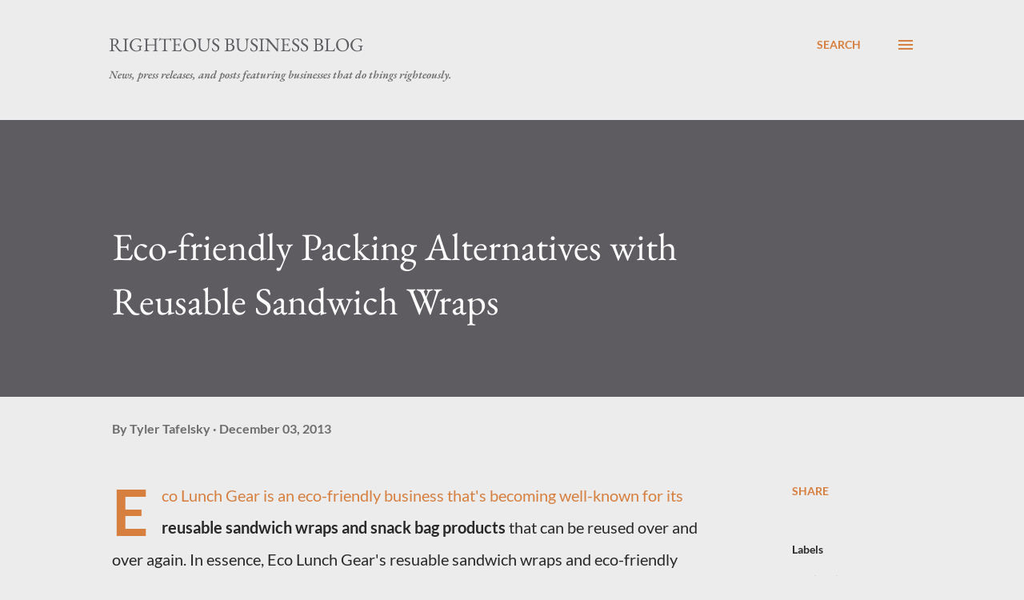

--- FILE ---
content_type: text/html; charset=UTF-8
request_url: http://www.righteousbusinessblog.com/2013/12/eco-friendly-reusable-sandwich-wraps.html
body_size: 31599
content:
<!DOCTYPE html>
<html dir='ltr' lang='en'>
<head>
<meta content='width=device-width, initial-scale=1' name='viewport'/>
<title>Eco-friendly Packing Alternatives with Reusable Sandwich Wraps</title>
<meta content='text/html; charset=UTF-8' http-equiv='Content-Type'/>
<!-- Chrome, Firefox OS and Opera -->
<meta content='#ececec' name='theme-color'/>
<!-- Windows Phone -->
<meta content='#ececec' name='msapplication-navbutton-color'/>
<meta content='blogger' name='generator'/>
<link href='http://www.righteousbusinessblog.com/favicon.ico' rel='icon' type='image/x-icon'/>
<link href='http://www.righteousbusinessblog.com/2013/12/eco-friendly-reusable-sandwich-wraps.html' rel='canonical'/>
<link rel="alternate" type="application/atom+xml" title="Righteous Business Blog - Atom" href="http://www.righteousbusinessblog.com/feeds/posts/default" />
<link rel="alternate" type="application/rss+xml" title="Righteous Business Blog - RSS" href="http://www.righteousbusinessblog.com/feeds/posts/default?alt=rss" />
<link rel="service.post" type="application/atom+xml" title="Righteous Business Blog - Atom" href="https://www.blogger.com/feeds/43327483113140389/posts/default" />

<link rel="alternate" type="application/atom+xml" title="Righteous Business Blog - Atom" href="http://www.righteousbusinessblog.com/feeds/6105257187191333652/comments/default" />
<!--Can't find substitution for tag [blog.ieCssRetrofitLinks]-->
<link href='https://blogger.googleusercontent.com/img/b/R29vZ2xl/AVvXsEj5B1VAh1ftvY-XQ_g5A_GCvQdVmojTYuPsPHFBkSq-Po35ZiT-dJRuhOu-3p2daqvgaQjjKR9z5_cTIzIR8dc2BodjHNupx8neyip7ywFAmlcsXBGo4eTTmfD0MKnsVhUrg0OOPbINkYg/s1600/Resuable+Sandwich+Wraps.jpg' rel='image_src'/>
<meta content='http://www.righteousbusinessblog.com/2013/12/eco-friendly-reusable-sandwich-wraps.html' property='og:url'/>
<meta content='Eco-friendly Packing Alternatives with Reusable Sandwich Wraps' property='og:title'/>
<meta content='The Righteous Business Blog is your source for digital marketing insights to better your business.' property='og:description'/>
<meta content='https://blogger.googleusercontent.com/img/b/R29vZ2xl/AVvXsEj5B1VAh1ftvY-XQ_g5A_GCvQdVmojTYuPsPHFBkSq-Po35ZiT-dJRuhOu-3p2daqvgaQjjKR9z5_cTIzIR8dc2BodjHNupx8neyip7ywFAmlcsXBGo4eTTmfD0MKnsVhUrg0OOPbINkYg/w1200-h630-p-k-no-nu/Resuable+Sandwich+Wraps.jpg' property='og:image'/>
<style type='text/css'>@font-face{font-family:'EB Garamond';font-style:italic;font-weight:600;font-display:swap;src:url(//fonts.gstatic.com/s/ebgaramond/v32/SlGFmQSNjdsmc35JDF1K5GRwUjcdlttVFm-rI7diR79wU6ingQ.woff2)format('woff2');unicode-range:U+0460-052F,U+1C80-1C8A,U+20B4,U+2DE0-2DFF,U+A640-A69F,U+FE2E-FE2F;}@font-face{font-family:'EB Garamond';font-style:italic;font-weight:600;font-display:swap;src:url(//fonts.gstatic.com/s/ebgaramond/v32/SlGFmQSNjdsmc35JDF1K5GRwUjcdlttVFm-rI7diR795U6ingQ.woff2)format('woff2');unicode-range:U+0301,U+0400-045F,U+0490-0491,U+04B0-04B1,U+2116;}@font-face{font-family:'EB Garamond';font-style:italic;font-weight:600;font-display:swap;src:url(//fonts.gstatic.com/s/ebgaramond/v32/SlGFmQSNjdsmc35JDF1K5GRwUjcdlttVFm-rI7diR79xU6ingQ.woff2)format('woff2');unicode-range:U+1F00-1FFF;}@font-face{font-family:'EB Garamond';font-style:italic;font-weight:600;font-display:swap;src:url(//fonts.gstatic.com/s/ebgaramond/v32/SlGFmQSNjdsmc35JDF1K5GRwUjcdlttVFm-rI7diR79-U6ingQ.woff2)format('woff2');unicode-range:U+0370-0377,U+037A-037F,U+0384-038A,U+038C,U+038E-03A1,U+03A3-03FF;}@font-face{font-family:'EB Garamond';font-style:italic;font-weight:600;font-display:swap;src:url(//fonts.gstatic.com/s/ebgaramond/v32/SlGFmQSNjdsmc35JDF1K5GRwUjcdlttVFm-rI7diR79yU6ingQ.woff2)format('woff2');unicode-range:U+0102-0103,U+0110-0111,U+0128-0129,U+0168-0169,U+01A0-01A1,U+01AF-01B0,U+0300-0301,U+0303-0304,U+0308-0309,U+0323,U+0329,U+1EA0-1EF9,U+20AB;}@font-face{font-family:'EB Garamond';font-style:italic;font-weight:600;font-display:swap;src:url(//fonts.gstatic.com/s/ebgaramond/v32/SlGFmQSNjdsmc35JDF1K5GRwUjcdlttVFm-rI7diR79zU6ingQ.woff2)format('woff2');unicode-range:U+0100-02BA,U+02BD-02C5,U+02C7-02CC,U+02CE-02D7,U+02DD-02FF,U+0304,U+0308,U+0329,U+1D00-1DBF,U+1E00-1E9F,U+1EF2-1EFF,U+2020,U+20A0-20AB,U+20AD-20C0,U+2113,U+2C60-2C7F,U+A720-A7FF;}@font-face{font-family:'EB Garamond';font-style:italic;font-weight:600;font-display:swap;src:url(//fonts.gstatic.com/s/ebgaramond/v32/SlGFmQSNjdsmc35JDF1K5GRwUjcdlttVFm-rI7diR799U6g.woff2)format('woff2');unicode-range:U+0000-00FF,U+0131,U+0152-0153,U+02BB-02BC,U+02C6,U+02DA,U+02DC,U+0304,U+0308,U+0329,U+2000-206F,U+20AC,U+2122,U+2191,U+2193,U+2212,U+2215,U+FEFF,U+FFFD;}@font-face{font-family:'EB Garamond';font-style:normal;font-weight:400;font-display:swap;src:url(//fonts.gstatic.com/s/ebgaramond/v32/SlGDmQSNjdsmc35JDF1K5E55YMjF_7DPuGi-6_RkCY9_S6w.woff2)format('woff2');unicode-range:U+0460-052F,U+1C80-1C8A,U+20B4,U+2DE0-2DFF,U+A640-A69F,U+FE2E-FE2F;}@font-face{font-family:'EB Garamond';font-style:normal;font-weight:400;font-display:swap;src:url(//fonts.gstatic.com/s/ebgaramond/v32/SlGDmQSNjdsmc35JDF1K5E55YMjF_7DPuGi-6_RkAI9_S6w.woff2)format('woff2');unicode-range:U+0301,U+0400-045F,U+0490-0491,U+04B0-04B1,U+2116;}@font-face{font-family:'EB Garamond';font-style:normal;font-weight:400;font-display:swap;src:url(//fonts.gstatic.com/s/ebgaramond/v32/SlGDmQSNjdsmc35JDF1K5E55YMjF_7DPuGi-6_RkCI9_S6w.woff2)format('woff2');unicode-range:U+1F00-1FFF;}@font-face{font-family:'EB Garamond';font-style:normal;font-weight:400;font-display:swap;src:url(//fonts.gstatic.com/s/ebgaramond/v32/SlGDmQSNjdsmc35JDF1K5E55YMjF_7DPuGi-6_RkB49_S6w.woff2)format('woff2');unicode-range:U+0370-0377,U+037A-037F,U+0384-038A,U+038C,U+038E-03A1,U+03A3-03FF;}@font-face{font-family:'EB Garamond';font-style:normal;font-weight:400;font-display:swap;src:url(//fonts.gstatic.com/s/ebgaramond/v32/SlGDmQSNjdsmc35JDF1K5E55YMjF_7DPuGi-6_RkC49_S6w.woff2)format('woff2');unicode-range:U+0102-0103,U+0110-0111,U+0128-0129,U+0168-0169,U+01A0-01A1,U+01AF-01B0,U+0300-0301,U+0303-0304,U+0308-0309,U+0323,U+0329,U+1EA0-1EF9,U+20AB;}@font-face{font-family:'EB Garamond';font-style:normal;font-weight:400;font-display:swap;src:url(//fonts.gstatic.com/s/ebgaramond/v32/SlGDmQSNjdsmc35JDF1K5E55YMjF_7DPuGi-6_RkCo9_S6w.woff2)format('woff2');unicode-range:U+0100-02BA,U+02BD-02C5,U+02C7-02CC,U+02CE-02D7,U+02DD-02FF,U+0304,U+0308,U+0329,U+1D00-1DBF,U+1E00-1E9F,U+1EF2-1EFF,U+2020,U+20A0-20AB,U+20AD-20C0,U+2113,U+2C60-2C7F,U+A720-A7FF;}@font-face{font-family:'EB Garamond';font-style:normal;font-weight:400;font-display:swap;src:url(//fonts.gstatic.com/s/ebgaramond/v32/SlGDmQSNjdsmc35JDF1K5E55YMjF_7DPuGi-6_RkBI9_.woff2)format('woff2');unicode-range:U+0000-00FF,U+0131,U+0152-0153,U+02BB-02BC,U+02C6,U+02DA,U+02DC,U+0304,U+0308,U+0329,U+2000-206F,U+20AC,U+2122,U+2191,U+2193,U+2212,U+2215,U+FEFF,U+FFFD;}@font-face{font-family:'Lato';font-style:normal;font-weight:400;font-display:swap;src:url(//fonts.gstatic.com/s/lato/v25/S6uyw4BMUTPHjxAwXjeu.woff2)format('woff2');unicode-range:U+0100-02BA,U+02BD-02C5,U+02C7-02CC,U+02CE-02D7,U+02DD-02FF,U+0304,U+0308,U+0329,U+1D00-1DBF,U+1E00-1E9F,U+1EF2-1EFF,U+2020,U+20A0-20AB,U+20AD-20C0,U+2113,U+2C60-2C7F,U+A720-A7FF;}@font-face{font-family:'Lato';font-style:normal;font-weight:400;font-display:swap;src:url(//fonts.gstatic.com/s/lato/v25/S6uyw4BMUTPHjx4wXg.woff2)format('woff2');unicode-range:U+0000-00FF,U+0131,U+0152-0153,U+02BB-02BC,U+02C6,U+02DA,U+02DC,U+0304,U+0308,U+0329,U+2000-206F,U+20AC,U+2122,U+2191,U+2193,U+2212,U+2215,U+FEFF,U+FFFD;}@font-face{font-family:'Lato';font-style:normal;font-weight:700;font-display:swap;src:url(//fonts.gstatic.com/s/lato/v25/S6u9w4BMUTPHh6UVSwaPGR_p.woff2)format('woff2');unicode-range:U+0100-02BA,U+02BD-02C5,U+02C7-02CC,U+02CE-02D7,U+02DD-02FF,U+0304,U+0308,U+0329,U+1D00-1DBF,U+1E00-1E9F,U+1EF2-1EFF,U+2020,U+20A0-20AB,U+20AD-20C0,U+2113,U+2C60-2C7F,U+A720-A7FF;}@font-face{font-family:'Lato';font-style:normal;font-weight:700;font-display:swap;src:url(//fonts.gstatic.com/s/lato/v25/S6u9w4BMUTPHh6UVSwiPGQ.woff2)format('woff2');unicode-range:U+0000-00FF,U+0131,U+0152-0153,U+02BB-02BC,U+02C6,U+02DA,U+02DC,U+0304,U+0308,U+0329,U+2000-206F,U+20AC,U+2122,U+2191,U+2193,U+2212,U+2215,U+FEFF,U+FFFD;}@font-face{font-family:'Open Sans';font-style:normal;font-weight:600;font-stretch:100%;font-display:swap;src:url(//fonts.gstatic.com/s/opensans/v44/memSYaGs126MiZpBA-UvWbX2vVnXBbObj2OVZyOOSr4dVJWUgsgH1x4taVIGxA.woff2)format('woff2');unicode-range:U+0460-052F,U+1C80-1C8A,U+20B4,U+2DE0-2DFF,U+A640-A69F,U+FE2E-FE2F;}@font-face{font-family:'Open Sans';font-style:normal;font-weight:600;font-stretch:100%;font-display:swap;src:url(//fonts.gstatic.com/s/opensans/v44/memSYaGs126MiZpBA-UvWbX2vVnXBbObj2OVZyOOSr4dVJWUgsgH1x4kaVIGxA.woff2)format('woff2');unicode-range:U+0301,U+0400-045F,U+0490-0491,U+04B0-04B1,U+2116;}@font-face{font-family:'Open Sans';font-style:normal;font-weight:600;font-stretch:100%;font-display:swap;src:url(//fonts.gstatic.com/s/opensans/v44/memSYaGs126MiZpBA-UvWbX2vVnXBbObj2OVZyOOSr4dVJWUgsgH1x4saVIGxA.woff2)format('woff2');unicode-range:U+1F00-1FFF;}@font-face{font-family:'Open Sans';font-style:normal;font-weight:600;font-stretch:100%;font-display:swap;src:url(//fonts.gstatic.com/s/opensans/v44/memSYaGs126MiZpBA-UvWbX2vVnXBbObj2OVZyOOSr4dVJWUgsgH1x4jaVIGxA.woff2)format('woff2');unicode-range:U+0370-0377,U+037A-037F,U+0384-038A,U+038C,U+038E-03A1,U+03A3-03FF;}@font-face{font-family:'Open Sans';font-style:normal;font-weight:600;font-stretch:100%;font-display:swap;src:url(//fonts.gstatic.com/s/opensans/v44/memSYaGs126MiZpBA-UvWbX2vVnXBbObj2OVZyOOSr4dVJWUgsgH1x4iaVIGxA.woff2)format('woff2');unicode-range:U+0307-0308,U+0590-05FF,U+200C-2010,U+20AA,U+25CC,U+FB1D-FB4F;}@font-face{font-family:'Open Sans';font-style:normal;font-weight:600;font-stretch:100%;font-display:swap;src:url(//fonts.gstatic.com/s/opensans/v44/memSYaGs126MiZpBA-UvWbX2vVnXBbObj2OVZyOOSr4dVJWUgsgH1x5caVIGxA.woff2)format('woff2');unicode-range:U+0302-0303,U+0305,U+0307-0308,U+0310,U+0312,U+0315,U+031A,U+0326-0327,U+032C,U+032F-0330,U+0332-0333,U+0338,U+033A,U+0346,U+034D,U+0391-03A1,U+03A3-03A9,U+03B1-03C9,U+03D1,U+03D5-03D6,U+03F0-03F1,U+03F4-03F5,U+2016-2017,U+2034-2038,U+203C,U+2040,U+2043,U+2047,U+2050,U+2057,U+205F,U+2070-2071,U+2074-208E,U+2090-209C,U+20D0-20DC,U+20E1,U+20E5-20EF,U+2100-2112,U+2114-2115,U+2117-2121,U+2123-214F,U+2190,U+2192,U+2194-21AE,U+21B0-21E5,U+21F1-21F2,U+21F4-2211,U+2213-2214,U+2216-22FF,U+2308-230B,U+2310,U+2319,U+231C-2321,U+2336-237A,U+237C,U+2395,U+239B-23B7,U+23D0,U+23DC-23E1,U+2474-2475,U+25AF,U+25B3,U+25B7,U+25BD,U+25C1,U+25CA,U+25CC,U+25FB,U+266D-266F,U+27C0-27FF,U+2900-2AFF,U+2B0E-2B11,U+2B30-2B4C,U+2BFE,U+3030,U+FF5B,U+FF5D,U+1D400-1D7FF,U+1EE00-1EEFF;}@font-face{font-family:'Open Sans';font-style:normal;font-weight:600;font-stretch:100%;font-display:swap;src:url(//fonts.gstatic.com/s/opensans/v44/memSYaGs126MiZpBA-UvWbX2vVnXBbObj2OVZyOOSr4dVJWUgsgH1x5OaVIGxA.woff2)format('woff2');unicode-range:U+0001-000C,U+000E-001F,U+007F-009F,U+20DD-20E0,U+20E2-20E4,U+2150-218F,U+2190,U+2192,U+2194-2199,U+21AF,U+21E6-21F0,U+21F3,U+2218-2219,U+2299,U+22C4-22C6,U+2300-243F,U+2440-244A,U+2460-24FF,U+25A0-27BF,U+2800-28FF,U+2921-2922,U+2981,U+29BF,U+29EB,U+2B00-2BFF,U+4DC0-4DFF,U+FFF9-FFFB,U+10140-1018E,U+10190-1019C,U+101A0,U+101D0-101FD,U+102E0-102FB,U+10E60-10E7E,U+1D2C0-1D2D3,U+1D2E0-1D37F,U+1F000-1F0FF,U+1F100-1F1AD,U+1F1E6-1F1FF,U+1F30D-1F30F,U+1F315,U+1F31C,U+1F31E,U+1F320-1F32C,U+1F336,U+1F378,U+1F37D,U+1F382,U+1F393-1F39F,U+1F3A7-1F3A8,U+1F3AC-1F3AF,U+1F3C2,U+1F3C4-1F3C6,U+1F3CA-1F3CE,U+1F3D4-1F3E0,U+1F3ED,U+1F3F1-1F3F3,U+1F3F5-1F3F7,U+1F408,U+1F415,U+1F41F,U+1F426,U+1F43F,U+1F441-1F442,U+1F444,U+1F446-1F449,U+1F44C-1F44E,U+1F453,U+1F46A,U+1F47D,U+1F4A3,U+1F4B0,U+1F4B3,U+1F4B9,U+1F4BB,U+1F4BF,U+1F4C8-1F4CB,U+1F4D6,U+1F4DA,U+1F4DF,U+1F4E3-1F4E6,U+1F4EA-1F4ED,U+1F4F7,U+1F4F9-1F4FB,U+1F4FD-1F4FE,U+1F503,U+1F507-1F50B,U+1F50D,U+1F512-1F513,U+1F53E-1F54A,U+1F54F-1F5FA,U+1F610,U+1F650-1F67F,U+1F687,U+1F68D,U+1F691,U+1F694,U+1F698,U+1F6AD,U+1F6B2,U+1F6B9-1F6BA,U+1F6BC,U+1F6C6-1F6CF,U+1F6D3-1F6D7,U+1F6E0-1F6EA,U+1F6F0-1F6F3,U+1F6F7-1F6FC,U+1F700-1F7FF,U+1F800-1F80B,U+1F810-1F847,U+1F850-1F859,U+1F860-1F887,U+1F890-1F8AD,U+1F8B0-1F8BB,U+1F8C0-1F8C1,U+1F900-1F90B,U+1F93B,U+1F946,U+1F984,U+1F996,U+1F9E9,U+1FA00-1FA6F,U+1FA70-1FA7C,U+1FA80-1FA89,U+1FA8F-1FAC6,U+1FACE-1FADC,U+1FADF-1FAE9,U+1FAF0-1FAF8,U+1FB00-1FBFF;}@font-face{font-family:'Open Sans';font-style:normal;font-weight:600;font-stretch:100%;font-display:swap;src:url(//fonts.gstatic.com/s/opensans/v44/memSYaGs126MiZpBA-UvWbX2vVnXBbObj2OVZyOOSr4dVJWUgsgH1x4vaVIGxA.woff2)format('woff2');unicode-range:U+0102-0103,U+0110-0111,U+0128-0129,U+0168-0169,U+01A0-01A1,U+01AF-01B0,U+0300-0301,U+0303-0304,U+0308-0309,U+0323,U+0329,U+1EA0-1EF9,U+20AB;}@font-face{font-family:'Open Sans';font-style:normal;font-weight:600;font-stretch:100%;font-display:swap;src:url(//fonts.gstatic.com/s/opensans/v44/memSYaGs126MiZpBA-UvWbX2vVnXBbObj2OVZyOOSr4dVJWUgsgH1x4uaVIGxA.woff2)format('woff2');unicode-range:U+0100-02BA,U+02BD-02C5,U+02C7-02CC,U+02CE-02D7,U+02DD-02FF,U+0304,U+0308,U+0329,U+1D00-1DBF,U+1E00-1E9F,U+1EF2-1EFF,U+2020,U+20A0-20AB,U+20AD-20C0,U+2113,U+2C60-2C7F,U+A720-A7FF;}@font-face{font-family:'Open Sans';font-style:normal;font-weight:600;font-stretch:100%;font-display:swap;src:url(//fonts.gstatic.com/s/opensans/v44/memSYaGs126MiZpBA-UvWbX2vVnXBbObj2OVZyOOSr4dVJWUgsgH1x4gaVI.woff2)format('woff2');unicode-range:U+0000-00FF,U+0131,U+0152-0153,U+02BB-02BC,U+02C6,U+02DA,U+02DC,U+0304,U+0308,U+0329,U+2000-206F,U+20AC,U+2122,U+2191,U+2193,U+2212,U+2215,U+FEFF,U+FFFD;}</style>
<style id='page-skin-1' type='text/css'><!--
/*! normalize.css v3.0.1 | MIT License | git.io/normalize */html{font-family:sans-serif;-ms-text-size-adjust:100%;-webkit-text-size-adjust:100%}body{margin:0}article,aside,details,figcaption,figure,footer,header,hgroup,main,nav,section,summary{display:block}audio,canvas,progress,video{display:inline-block;vertical-align:baseline}audio:not([controls]){display:none;height:0}[hidden],template{display:none}a{background:transparent}a:active,a:hover{outline:0}abbr[title]{border-bottom:1px dotted}b,strong{font-weight:bold}dfn{font-style:italic}h1{font-size:2em;margin:.67em 0}mark{background:#ff0;color:#000}small{font-size:80%}sub,sup{font-size:75%;line-height:0;position:relative;vertical-align:baseline}sup{top:-0.5em}sub{bottom:-0.25em}img{border:0}svg:not(:root){overflow:hidden}figure{margin:1em 40px}hr{-moz-box-sizing:content-box;box-sizing:content-box;height:0}pre{overflow:auto}code,kbd,pre,samp{font-family:monospace,monospace;font-size:1em}button,input,optgroup,select,textarea{color:inherit;font:inherit;margin:0}button{overflow:visible}button,select{text-transform:none}button,html input[type="button"],input[type="reset"],input[type="submit"]{-webkit-appearance:button;cursor:pointer}button[disabled],html input[disabled]{cursor:default}button::-moz-focus-inner,input::-moz-focus-inner{border:0;padding:0}input{line-height:normal}input[type="checkbox"],input[type="radio"]{box-sizing:border-box;padding:0}input[type="number"]::-webkit-inner-spin-button,input[type="number"]::-webkit-outer-spin-button{height:auto}input[type="search"]{-webkit-appearance:textfield;-moz-box-sizing:content-box;-webkit-box-sizing:content-box;box-sizing:content-box}input[type="search"]::-webkit-search-cancel-button,input[type="search"]::-webkit-search-decoration{-webkit-appearance:none}fieldset{border:1px solid #c0c0c0;margin:0 2px;padding:.35em .625em .75em}legend{border:0;padding:0}textarea{overflow:auto}optgroup{font-weight:bold}table{border-collapse:collapse;border-spacing:0}td,th{padding:0}
body{
overflow-wrap:break-word;
word-break:break-word;
word-wrap:break-word
}
.hidden{
display:none
}
.invisible{
visibility:hidden
}
.container::after,.float-container::after{
clear:both;
content:"";
display:table
}
.clearboth{
clear:both
}
#comments .comment .comment-actions,.subscribe-popup .FollowByEmail .follow-by-email-submit,.widget.Profile .profile-link{
background:0 0;
border:0;
box-shadow:none;
color:#d67f3f;
cursor:pointer;
font-size:14px;
font-weight:700;
outline:0;
text-decoration:none;
text-transform:uppercase;
width:auto
}
.dim-overlay{
background-color:rgba(0,0,0,.54);
height:100vh;
left:0;
position:fixed;
top:0;
width:100%
}
#sharing-dim-overlay{
background-color:transparent
}
input::-ms-clear{
display:none
}
.blogger-logo,.svg-icon-24.blogger-logo{
fill:#ff9800;
opacity:1
}
.loading-spinner-large{
-webkit-animation:mspin-rotate 1.568s infinite linear;
animation:mspin-rotate 1.568s infinite linear;
height:48px;
overflow:hidden;
position:absolute;
width:48px;
z-index:200
}
.loading-spinner-large>div{
-webkit-animation:mspin-revrot 5332ms infinite steps(4);
animation:mspin-revrot 5332ms infinite steps(4)
}
.loading-spinner-large>div>div{
-webkit-animation:mspin-singlecolor-large-film 1333ms infinite steps(81);
animation:mspin-singlecolor-large-film 1333ms infinite steps(81);
background-size:100%;
height:48px;
width:3888px
}
.mspin-black-large>div>div,.mspin-grey_54-large>div>div{
background-image:url(https://www.blogblog.com/indie/mspin_black_large.svg)
}
.mspin-white-large>div>div{
background-image:url(https://www.blogblog.com/indie/mspin_white_large.svg)
}
.mspin-grey_54-large{
opacity:.54
}
@-webkit-keyframes mspin-singlecolor-large-film{
from{
-webkit-transform:translateX(0);
transform:translateX(0)
}
to{
-webkit-transform:translateX(-3888px);
transform:translateX(-3888px)
}
}
@keyframes mspin-singlecolor-large-film{
from{
-webkit-transform:translateX(0);
transform:translateX(0)
}
to{
-webkit-transform:translateX(-3888px);
transform:translateX(-3888px)
}
}
@-webkit-keyframes mspin-rotate{
from{
-webkit-transform:rotate(0);
transform:rotate(0)
}
to{
-webkit-transform:rotate(360deg);
transform:rotate(360deg)
}
}
@keyframes mspin-rotate{
from{
-webkit-transform:rotate(0);
transform:rotate(0)
}
to{
-webkit-transform:rotate(360deg);
transform:rotate(360deg)
}
}
@-webkit-keyframes mspin-revrot{
from{
-webkit-transform:rotate(0);
transform:rotate(0)
}
to{
-webkit-transform:rotate(-360deg);
transform:rotate(-360deg)
}
}
@keyframes mspin-revrot{
from{
-webkit-transform:rotate(0);
transform:rotate(0)
}
to{
-webkit-transform:rotate(-360deg);
transform:rotate(-360deg)
}
}
.skip-navigation{
background-color:#fff;
box-sizing:border-box;
color:#000;
display:block;
height:0;
left:0;
line-height:50px;
overflow:hidden;
padding-top:0;
position:fixed;
text-align:center;
top:0;
-webkit-transition:box-shadow .3s,height .3s,padding-top .3s;
transition:box-shadow .3s,height .3s,padding-top .3s;
width:100%;
z-index:900
}
.skip-navigation:focus{
box-shadow:0 4px 5px 0 rgba(0,0,0,.14),0 1px 10px 0 rgba(0,0,0,.12),0 2px 4px -1px rgba(0,0,0,.2);
height:50px
}
#main{
outline:0
}
.main-heading{
position:absolute;
clip:rect(1px,1px,1px,1px);
padding:0;
border:0;
height:1px;
width:1px;
overflow:hidden
}
.Attribution{
margin-top:1em;
text-align:center
}
.Attribution .blogger img,.Attribution .blogger svg{
vertical-align:bottom
}
.Attribution .blogger img{
margin-right:.5em
}
.Attribution div{
line-height:24px;
margin-top:.5em
}
.Attribution .copyright,.Attribution .image-attribution{
font-size:.7em;
margin-top:1.5em
}
.BLOG_mobile_video_class{
display:none
}
.bg-photo{
background-attachment:scroll!important
}
body .CSS_LIGHTBOX{
z-index:900
}
.extendable .show-less,.extendable .show-more{
border-color:#d67f3f;
color:#d67f3f;
margin-top:8px
}
.extendable .show-less.hidden,.extendable .show-more.hidden{
display:none
}
.inline-ad{
display:none;
max-width:100%;
overflow:hidden
}
.adsbygoogle{
display:block
}
#cookieChoiceInfo{
bottom:0;
top:auto
}
iframe.b-hbp-video{
border:0
}
.post-body img{
max-width:100%
}
.post-body iframe{
max-width:100%
}
.post-body a[imageanchor="1"]{
display:inline-block
}
.byline{
margin-right:1em
}
.byline:last-child{
margin-right:0
}
.link-copied-dialog{
max-width:520px;
outline:0
}
.link-copied-dialog .modal-dialog-buttons{
margin-top:8px
}
.link-copied-dialog .goog-buttonset-default{
background:0 0;
border:0
}
.link-copied-dialog .goog-buttonset-default:focus{
outline:0
}
.paging-control-container{
margin-bottom:16px
}
.paging-control-container .paging-control{
display:inline-block
}
.paging-control-container .comment-range-text::after,.paging-control-container .paging-control{
color:#d67f3f
}
.paging-control-container .comment-range-text,.paging-control-container .paging-control{
margin-right:8px
}
.paging-control-container .comment-range-text::after,.paging-control-container .paging-control::after{
content:"\b7";
cursor:default;
padding-left:8px;
pointer-events:none
}
.paging-control-container .comment-range-text:last-child::after,.paging-control-container .paging-control:last-child::after{
content:none
}
.byline.reactions iframe{
height:20px
}
.b-notification{
color:#000;
background-color:#fff;
border-bottom:solid 1px #000;
box-sizing:border-box;
padding:16px 32px;
text-align:center
}
.b-notification.visible{
-webkit-transition:margin-top .3s cubic-bezier(.4,0,.2,1);
transition:margin-top .3s cubic-bezier(.4,0,.2,1)
}
.b-notification.invisible{
position:absolute
}
.b-notification-close{
position:absolute;
right:8px;
top:8px
}
.no-posts-message{
line-height:40px;
text-align:center
}
@media screen and (max-width:968px){
body.item-view .post-body a[imageanchor="1"][style*="float: left;"],body.item-view .post-body a[imageanchor="1"][style*="float: right;"]{
float:none!important;
clear:none!important
}
body.item-view .post-body a[imageanchor="1"] img{
display:block;
height:auto;
margin:0 auto
}
body.item-view .post-body>.separator:first-child>a[imageanchor="1"]:first-child{
margin-top:20px
}
.post-body a[imageanchor]{
display:block
}
body.item-view .post-body a[imageanchor="1"]{
margin-left:0!important;
margin-right:0!important
}
body.item-view .post-body a[imageanchor="1"]+a[imageanchor="1"]{
margin-top:16px
}
}
.item-control{
display:none
}
#comments{
border-top:1px dashed rgba(0,0,0,.54);
margin-top:20px;
padding:20px
}
#comments .comment-thread ol{
margin:0;
padding-left:0;
padding-left:0
}
#comments .comment .comment-replybox-single,#comments .comment-thread .comment-replies{
margin-left:60px
}
#comments .comment-thread .thread-count{
display:none
}
#comments .comment{
list-style-type:none;
padding:0 0 30px;
position:relative
}
#comments .comment .comment{
padding-bottom:8px
}
.comment .avatar-image-container{
position:absolute
}
.comment .avatar-image-container img{
border-radius:50%
}
.avatar-image-container svg,.comment .avatar-image-container .avatar-icon{
border-radius:50%;
border:solid 1px #d67f3f;
box-sizing:border-box;
fill:#d67f3f;
height:35px;
margin:0;
padding:7px;
width:35px
}
.comment .comment-block{
margin-top:10px;
margin-left:60px;
padding-bottom:0
}
#comments .comment-author-header-wrapper{
margin-left:40px
}
#comments .comment .thread-expanded .comment-block{
padding-bottom:20px
}
#comments .comment .comment-header .user,#comments .comment .comment-header .user a{
color:#292929;
font-style:normal;
font-weight:700
}
#comments .comment .comment-actions{
bottom:0;
margin-bottom:15px;
position:absolute
}
#comments .comment .comment-actions>*{
margin-right:8px
}
#comments .comment .comment-header .datetime{
bottom:0;
color:rgba(0,0,0,0.54);
display:inline-block;
font-size:13px;
font-style:italic;
margin-left:8px
}
#comments .comment .comment-footer .comment-timestamp a,#comments .comment .comment-header .datetime a{
color:rgba(0,0,0,0.54)
}
#comments .comment .comment-content,.comment .comment-body{
margin-top:12px;
word-break:break-word
}
.comment-body{
margin-bottom:12px
}
#comments.embed[data-num-comments="0"]{
border:0;
margin-top:0;
padding-top:0
}
#comments.embed[data-num-comments="0"] #comment-post-message,#comments.embed[data-num-comments="0"] div.comment-form>p,#comments.embed[data-num-comments="0"] p.comment-footer{
display:none
}
#comment-editor-src{
display:none
}
.comments .comments-content .loadmore.loaded{
max-height:0;
opacity:0;
overflow:hidden
}
.extendable .remaining-items{
height:0;
overflow:hidden;
-webkit-transition:height .3s cubic-bezier(.4,0,.2,1);
transition:height .3s cubic-bezier(.4,0,.2,1)
}
.extendable .remaining-items.expanded{
height:auto
}
.svg-icon-24,.svg-icon-24-button{
cursor:pointer;
height:24px;
width:24px;
min-width:24px
}
.touch-icon{
margin:-12px;
padding:12px
}
.touch-icon:active,.touch-icon:focus{
background-color:rgba(153,153,153,.4);
border-radius:50%
}
svg:not(:root).touch-icon{
overflow:visible
}
html[dir=rtl] .rtl-reversible-icon{
-webkit-transform:scaleX(-1);
-ms-transform:scaleX(-1);
transform:scaleX(-1)
}
.svg-icon-24-button,.touch-icon-button{
background:0 0;
border:0;
margin:0;
outline:0;
padding:0
}
.touch-icon-button .touch-icon:active,.touch-icon-button .touch-icon:focus{
background-color:transparent
}
.touch-icon-button:active .touch-icon,.touch-icon-button:focus .touch-icon{
background-color:rgba(153,153,153,.4);
border-radius:50%
}
.Profile .default-avatar-wrapper .avatar-icon{
border-radius:50%;
border:solid 1px #000000;
box-sizing:border-box;
fill:#000000;
margin:0
}
.Profile .individual .default-avatar-wrapper .avatar-icon{
padding:25px
}
.Profile .individual .avatar-icon,.Profile .individual .profile-img{
height:120px;
width:120px
}
.Profile .team .default-avatar-wrapper .avatar-icon{
padding:8px
}
.Profile .team .avatar-icon,.Profile .team .default-avatar-wrapper,.Profile .team .profile-img{
height:40px;
width:40px
}
.snippet-container{
margin:0;
position:relative;
overflow:hidden
}
.snippet-fade{
bottom:0;
box-sizing:border-box;
position:absolute;
width:96px
}
.snippet-fade{
right:0
}
.snippet-fade:after{
content:"\2026"
}
.snippet-fade:after{
float:right
}
.post-bottom{
-webkit-box-align:center;
-webkit-align-items:center;
-ms-flex-align:center;
align-items:center;
display:-webkit-box;
display:-webkit-flex;
display:-ms-flexbox;
display:flex;
-webkit-flex-wrap:wrap;
-ms-flex-wrap:wrap;
flex-wrap:wrap
}
.post-footer{
-webkit-box-flex:1;
-webkit-flex:1 1 auto;
-ms-flex:1 1 auto;
flex:1 1 auto;
-webkit-flex-wrap:wrap;
-ms-flex-wrap:wrap;
flex-wrap:wrap;
-webkit-box-ordinal-group:2;
-webkit-order:1;
-ms-flex-order:1;
order:1
}
.post-footer>*{
-webkit-box-flex:0;
-webkit-flex:0 1 auto;
-ms-flex:0 1 auto;
flex:0 1 auto
}
.post-footer .byline:last-child{
margin-right:1em
}
.jump-link{
-webkit-box-flex:0;
-webkit-flex:0 0 auto;
-ms-flex:0 0 auto;
flex:0 0 auto;
-webkit-box-ordinal-group:3;
-webkit-order:2;
-ms-flex-order:2;
order:2
}
.centered-top-container.sticky{
left:0;
position:fixed;
right:0;
top:0;
width:auto;
z-index:8;
-webkit-transition-property:opacity,-webkit-transform;
transition-property:opacity,-webkit-transform;
transition-property:transform,opacity;
transition-property:transform,opacity,-webkit-transform;
-webkit-transition-duration:.2s;
transition-duration:.2s;
-webkit-transition-timing-function:cubic-bezier(.4,0,.2,1);
transition-timing-function:cubic-bezier(.4,0,.2,1)
}
.centered-top-placeholder{
display:none
}
.collapsed-header .centered-top-placeholder{
display:block
}
.centered-top-container .Header .replaced h1,.centered-top-placeholder .Header .replaced h1{
display:none
}
.centered-top-container.sticky .Header .replaced h1{
display:block
}
.centered-top-container.sticky .Header .header-widget{
background:0 0
}
.centered-top-container.sticky .Header .header-image-wrapper{
display:none
}
.centered-top-container img,.centered-top-placeholder img{
max-width:100%
}
.collapsible{
-webkit-transition:height .3s cubic-bezier(.4,0,.2,1);
transition:height .3s cubic-bezier(.4,0,.2,1)
}
.collapsible,.collapsible>summary{
display:block;
overflow:hidden
}
.collapsible>:not(summary){
display:none
}
.collapsible[open]>:not(summary){
display:block
}
.collapsible:focus,.collapsible>summary:focus{
outline:0
}
.collapsible>summary{
cursor:pointer;
display:block;
padding:0
}
.collapsible:focus>summary,.collapsible>summary:focus{
background-color:transparent
}
.collapsible>summary::-webkit-details-marker{
display:none
}
.collapsible-title{
-webkit-box-align:center;
-webkit-align-items:center;
-ms-flex-align:center;
align-items:center;
display:-webkit-box;
display:-webkit-flex;
display:-ms-flexbox;
display:flex
}
.collapsible-title .title{
-webkit-box-flex:1;
-webkit-flex:1 1 auto;
-ms-flex:1 1 auto;
flex:1 1 auto;
-webkit-box-ordinal-group:1;
-webkit-order:0;
-ms-flex-order:0;
order:0;
overflow:hidden;
text-overflow:ellipsis;
white-space:nowrap
}
.collapsible-title .chevron-down,.collapsible[open] .collapsible-title .chevron-up{
display:block
}
.collapsible-title .chevron-up,.collapsible[open] .collapsible-title .chevron-down{
display:none
}
.overflowable-container{
max-height:48px;
overflow:hidden;
position:relative
}
.overflow-button{
cursor:pointer
}
#overflowable-dim-overlay{
background:0 0
}
.overflow-popup{
box-shadow:0 2px 2px 0 rgba(0,0,0,.14),0 3px 1px -2px rgba(0,0,0,.2),0 1px 5px 0 rgba(0,0,0,.12);
background-color:#ececec;
left:0;
max-width:calc(100% - 32px);
position:absolute;
top:0;
visibility:hidden;
z-index:101
}
.overflow-popup ul{
list-style:none
}
.overflow-popup .tabs li,.overflow-popup li{
display:block;
height:auto
}
.overflow-popup .tabs li{
padding-left:0;
padding-right:0
}
.overflow-button.hidden,.overflow-popup .tabs li.hidden,.overflow-popup li.hidden{
display:none
}
.ripple{
position:relative
}
.ripple>*{
z-index:1
}
.splash-wrapper{
bottom:0;
left:0;
overflow:hidden;
pointer-events:none;
position:absolute;
right:0;
top:0;
z-index:0
}
.splash{
background:#ccc;
border-radius:100%;
display:block;
opacity:.6;
position:absolute;
-webkit-transform:scale(0);
-ms-transform:scale(0);
transform:scale(0)
}
.splash.animate{
-webkit-animation:ripple-effect .4s linear;
animation:ripple-effect .4s linear
}
@-webkit-keyframes ripple-effect{
100%{
opacity:0;
-webkit-transform:scale(2.5);
transform:scale(2.5)
}
}
@keyframes ripple-effect{
100%{
opacity:0;
-webkit-transform:scale(2.5);
transform:scale(2.5)
}
}
.search{
display:-webkit-box;
display:-webkit-flex;
display:-ms-flexbox;
display:flex;
line-height:24px;
width:24px
}
.search.focused{
width:100%
}
.search.focused .section{
width:100%
}
.search form{
z-index:101
}
.search h3{
display:none
}
.search form{
display:-webkit-box;
display:-webkit-flex;
display:-ms-flexbox;
display:flex;
-webkit-box-flex:1;
-webkit-flex:1 0 0;
-ms-flex:1 0 0px;
flex:1 0 0;
border-bottom:solid 1px transparent;
padding-bottom:8px
}
.search form>*{
display:none
}
.search.focused form>*{
display:block
}
.search .search-input label{
display:none
}
.centered-top-placeholder.cloned .search form{
z-index:30
}
.search.focused form{
border-color:#292929;
position:relative;
width:auto
}
.collapsed-header .centered-top-container .search.focused form{
border-bottom-color:transparent
}
.search-expand{
-webkit-box-flex:0;
-webkit-flex:0 0 auto;
-ms-flex:0 0 auto;
flex:0 0 auto
}
.search-expand-text{
display:none
}
.search-close{
display:inline;
vertical-align:middle
}
.search-input{
-webkit-box-flex:1;
-webkit-flex:1 0 1px;
-ms-flex:1 0 1px;
flex:1 0 1px
}
.search-input input{
background:0 0;
border:0;
box-sizing:border-box;
color:#292929;
display:inline-block;
outline:0;
width:calc(100% - 48px)
}
.search-input input.no-cursor{
color:transparent;
text-shadow:0 0 0 #292929
}
.collapsed-header .centered-top-container .search-action,.collapsed-header .centered-top-container .search-input input{
color:#292929
}
.collapsed-header .centered-top-container .search-input input.no-cursor{
color:transparent;
text-shadow:0 0 0 #292929
}
.collapsed-header .centered-top-container .search-input input.no-cursor:focus,.search-input input.no-cursor:focus{
outline:0
}
.search-focused>*{
visibility:hidden
}
.search-focused .search,.search-focused .search-icon{
visibility:visible
}
.search.focused .search-action{
display:block
}
.search.focused .search-action:disabled{
opacity:.3
}
.sidebar-container{
background-color:#f7f7f7;
max-width:320px;
overflow-y:auto;
-webkit-transition-property:-webkit-transform;
transition-property:-webkit-transform;
transition-property:transform;
transition-property:transform,-webkit-transform;
-webkit-transition-duration:.3s;
transition-duration:.3s;
-webkit-transition-timing-function:cubic-bezier(0,0,.2,1);
transition-timing-function:cubic-bezier(0,0,.2,1);
width:320px;
z-index:101;
-webkit-overflow-scrolling:touch
}
.sidebar-container .navigation{
line-height:0;
padding:16px
}
.sidebar-container .sidebar-back{
cursor:pointer
}
.sidebar-container .widget{
background:0 0;
margin:0 16px;
padding:16px 0
}
.sidebar-container .widget .title{
color:#000000;
margin:0
}
.sidebar-container .widget ul{
list-style:none;
margin:0;
padding:0
}
.sidebar-container .widget ul ul{
margin-left:1em
}
.sidebar-container .widget li{
font-size:16px;
line-height:normal
}
.sidebar-container .widget+.widget{
border-top:1px dashed #000000
}
.BlogArchive li{
margin:16px 0
}
.BlogArchive li:last-child{
margin-bottom:0
}
.Label li a{
display:inline-block
}
.BlogArchive .post-count,.Label .label-count{
float:right;
margin-left:.25em
}
.BlogArchive .post-count::before,.Label .label-count::before{
content:"("
}
.BlogArchive .post-count::after,.Label .label-count::after{
content:")"
}
.widget.Translate .skiptranslate>div{
display:block!important
}
.widget.Profile .profile-link{
display:-webkit-box;
display:-webkit-flex;
display:-ms-flexbox;
display:flex
}
.widget.Profile .team-member .default-avatar-wrapper,.widget.Profile .team-member .profile-img{
-webkit-box-flex:0;
-webkit-flex:0 0 auto;
-ms-flex:0 0 auto;
flex:0 0 auto;
margin-right:1em
}
.widget.Profile .individual .profile-link{
-webkit-box-orient:vertical;
-webkit-box-direction:normal;
-webkit-flex-direction:column;
-ms-flex-direction:column;
flex-direction:column
}
.widget.Profile .team .profile-link .profile-name{
-webkit-align-self:center;
-ms-flex-item-align:center;
align-self:center;
display:block;
-webkit-box-flex:1;
-webkit-flex:1 1 auto;
-ms-flex:1 1 auto;
flex:1 1 auto
}
.dim-overlay{
background-color:rgba(0,0,0,.54);
z-index:100
}
body.sidebar-visible{
overflow-y:hidden
}
@media screen and (max-width:1619px){
.sidebar-container{
bottom:0;
position:fixed;
top:0;
left:auto;
right:0
}
.sidebar-container.sidebar-invisible{
-webkit-transition-timing-function:cubic-bezier(.4,0,.6,1);
transition-timing-function:cubic-bezier(.4,0,.6,1);
-webkit-transform:translateX(320px);
-ms-transform:translateX(320px);
transform:translateX(320px)
}
}
.dialog{
box-shadow:0 2px 2px 0 rgba(0,0,0,.14),0 3px 1px -2px rgba(0,0,0,.2),0 1px 5px 0 rgba(0,0,0,.12);
background:#ececec;
box-sizing:border-box;
color:#292929;
padding:30px;
position:fixed;
text-align:center;
width:calc(100% - 24px);
z-index:101
}
.dialog input[type=email],.dialog input[type=text]{
background-color:transparent;
border:0;
border-bottom:solid 1px rgba(41,41,41,.12);
color:#292929;
display:block;
font-family:Lato, sans-serif;
font-size:16px;
line-height:24px;
margin:auto;
padding-bottom:7px;
outline:0;
text-align:center;
width:100%
}
.dialog input[type=email]::-webkit-input-placeholder,.dialog input[type=text]::-webkit-input-placeholder{
color:#292929
}
.dialog input[type=email]::-moz-placeholder,.dialog input[type=text]::-moz-placeholder{
color:#292929
}
.dialog input[type=email]:-ms-input-placeholder,.dialog input[type=text]:-ms-input-placeholder{
color:#292929
}
.dialog input[type=email]::-ms-input-placeholder,.dialog input[type=text]::-ms-input-placeholder{
color:#292929
}
.dialog input[type=email]::placeholder,.dialog input[type=text]::placeholder{
color:#292929
}
.dialog input[type=email]:focus,.dialog input[type=text]:focus{
border-bottom:solid 2px #d67f3f;
padding-bottom:6px
}
.dialog input.no-cursor{
color:transparent;
text-shadow:0 0 0 #292929
}
.dialog input.no-cursor:focus{
outline:0
}
.dialog input.no-cursor:focus{
outline:0
}
.dialog input[type=submit]{
font-family:Lato, sans-serif
}
.dialog .goog-buttonset-default{
color:#d67f3f
}
.subscribe-popup{
max-width:364px
}
.subscribe-popup h3{
color:#ffffff;
font-size:1.8em;
margin-top:0
}
.subscribe-popup .FollowByEmail h3{
display:none
}
.subscribe-popup .FollowByEmail .follow-by-email-submit{
color:#d67f3f;
display:inline-block;
margin:0 auto;
margin-top:24px;
width:auto;
white-space:normal
}
.subscribe-popup .FollowByEmail .follow-by-email-submit:disabled{
cursor:default;
opacity:.3
}
@media (max-width:800px){
.blog-name div.widget.Subscribe{
margin-bottom:16px
}
body.item-view .blog-name div.widget.Subscribe{
margin:8px auto 16px auto;
width:100%
}
}
body#layout .bg-photo,body#layout .bg-photo-overlay{
display:none
}
body#layout .page_body{
padding:0;
position:relative;
top:0
}
body#layout .page{
display:inline-block;
left:inherit;
position:relative;
vertical-align:top;
width:540px
}
body#layout .centered{
max-width:954px
}
body#layout .navigation{
display:none
}
body#layout .sidebar-container{
display:inline-block;
width:40%
}
body#layout .hamburger-menu,body#layout .search{
display:none
}
.widget.Sharing .sharing-button{
display:none
}
.widget.Sharing .sharing-buttons li{
padding:0
}
.widget.Sharing .sharing-buttons li span{
display:none
}
.post-share-buttons{
position:relative
}
.centered-bottom .share-buttons .svg-icon-24,.share-buttons .svg-icon-24{
fill:#d67f3f
}
.sharing-open.touch-icon-button:active .touch-icon,.sharing-open.touch-icon-button:focus .touch-icon{
background-color:transparent
}
.share-buttons{
background-color:#ececec;
border-radius:2px;
box-shadow:0 2px 2px 0 rgba(0,0,0,.14),0 3px 1px -2px rgba(0,0,0,.2),0 1px 5px 0 rgba(0,0,0,.12);
color:#d67f3f;
list-style:none;
margin:0;
padding:8px 0;
position:absolute;
top:-11px;
min-width:200px;
z-index:101
}
.share-buttons.hidden{
display:none
}
.sharing-button{
background:0 0;
border:0;
margin:0;
outline:0;
padding:0;
cursor:pointer
}
.share-buttons li{
margin:0;
height:48px
}
.share-buttons li:last-child{
margin-bottom:0
}
.share-buttons li .sharing-platform-button{
box-sizing:border-box;
cursor:pointer;
display:block;
height:100%;
margin-bottom:0;
padding:0 16px;
position:relative;
width:100%
}
.share-buttons li .sharing-platform-button:focus,.share-buttons li .sharing-platform-button:hover{
background-color:rgba(128,128,128,.1);
outline:0
}
.share-buttons li svg[class*=" sharing-"],.share-buttons li svg[class^=sharing-]{
position:absolute;
top:10px
}
.share-buttons li span.sharing-platform-button{
position:relative;
top:0
}
.share-buttons li .platform-sharing-text{
display:block;
font-size:16px;
line-height:48px;
white-space:nowrap
}
.share-buttons li .platform-sharing-text{
margin-left:56px
}
.flat-button{
cursor:pointer;
display:inline-block;
font-weight:700;
text-transform:uppercase;
border-radius:2px;
padding:8px;
margin:-8px
}
.flat-icon-button{
background:0 0;
border:0;
margin:0;
outline:0;
padding:0;
margin:-12px;
padding:12px;
cursor:pointer;
box-sizing:content-box;
display:inline-block;
line-height:0
}
.flat-icon-button,.flat-icon-button .splash-wrapper{
border-radius:50%
}
.flat-icon-button .splash.animate{
-webkit-animation-duration:.3s;
animation-duration:.3s
}
h1,h2,h3,h4,h5,h6{
margin:0
}
.post-body h1,.post-body h2,.post-body h3,.post-body h4,.post-body h5,.post-body h6{
margin:1em 0
}
.action-link,a{
color:#d67f3f;
cursor:pointer;
text-decoration:none
}
.action-link:visited,a:visited{
color:#d67f3f
}
.action-link:hover,a:hover{
color:#d67f3f
}
body{
background-color:#ececec;
color:#292929;
font:400 20px Lato, sans-serif;
margin:0 auto
}
.unused{
background:#ececec none repeat scroll top left
}
.dim-overlay{
z-index:100
}
.all-container{
min-height:100vh;
display:-webkit-box;
display:-webkit-flex;
display:-ms-flexbox;
display:flex;
-webkit-box-orient:vertical;
-webkit-box-direction:normal;
-webkit-flex-direction:column;
-ms-flex-direction:column;
flex-direction:column
}
body.sidebar-visible .all-container{
overflow-y:scroll
}
.page{
max-width:1280px;
width:100%
}
.Blog{
padding:0;
padding-left:136px
}
.main_content_container{
-webkit-box-flex:0;
-webkit-flex:0 0 auto;
-ms-flex:0 0 auto;
flex:0 0 auto;
margin:0 auto;
max-width:1600px;
width:100%
}
.centered-top-container{
-webkit-box-flex:0;
-webkit-flex:0 0 auto;
-ms-flex:0 0 auto;
flex:0 0 auto
}
.centered-top,.centered-top-placeholder{
box-sizing:border-box;
width:100%
}
.centered-top{
box-sizing:border-box;
margin:0 auto;
max-width:1280px;
padding:44px 136px 32px 136px;
width:100%
}
.centered-top h3{
color:rgba(0,0,0,0.54);
font:700 14px Lato, sans-serif
}
.centered{
width:100%
}
.centered-top-firstline{
display:-webkit-box;
display:-webkit-flex;
display:-ms-flexbox;
display:flex;
position:relative;
width:100%
}
.main_header_elements{
display:-webkit-box;
display:-webkit-flex;
display:-ms-flexbox;
display:flex;
-webkit-box-flex:0;
-webkit-flex:0 1 auto;
-ms-flex:0 1 auto;
flex:0 1 auto;
-webkit-box-ordinal-group:2;
-webkit-order:1;
-ms-flex-order:1;
order:1;
overflow-x:hidden;
width:100%
}
html[dir=rtl] .main_header_elements{
-webkit-box-ordinal-group:3;
-webkit-order:2;
-ms-flex-order:2;
order:2
}
body.search-view .centered-top.search-focused .blog-name{
display:none
}
.widget.Header img{
max-width:100%
}
.blog-name{
-webkit-box-flex:1;
-webkit-flex:1 1 auto;
-ms-flex:1 1 auto;
flex:1 1 auto;
min-width:0;
-webkit-box-ordinal-group:2;
-webkit-order:1;
-ms-flex-order:1;
order:1;
-webkit-transition:opacity .2s cubic-bezier(.4,0,.2,1);
transition:opacity .2s cubic-bezier(.4,0,.2,1)
}
.subscribe-section-container{
-webkit-box-flex:0;
-webkit-flex:0 0 auto;
-ms-flex:0 0 auto;
flex:0 0 auto;
-webkit-box-ordinal-group:3;
-webkit-order:2;
-ms-flex-order:2;
order:2
}
.search{
-webkit-box-flex:0;
-webkit-flex:0 0 auto;
-ms-flex:0 0 auto;
flex:0 0 auto;
-webkit-box-ordinal-group:4;
-webkit-order:3;
-ms-flex-order:3;
order:3;
line-height:24px
}
.search svg{
margin-bottom:0px;
margin-top:0px;
padding-bottom:0;
padding-top:0
}
.search,.search.focused{
display:block;
width:auto
}
.search .section{
opacity:0;
position:absolute;
right:0;
top:0;
-webkit-transition:opacity .2s cubic-bezier(.4,0,.2,1);
transition:opacity .2s cubic-bezier(.4,0,.2,1)
}
.search-expand{
background:0 0;
border:0;
margin:0;
outline:0;
padding:0;
display:block
}
.search.focused .search-expand{
visibility:hidden
}
.hamburger-menu{
float:right;
height:24px
}
.search-expand,.subscribe-section-container{
margin-left:44px
}
.hamburger-section{
-webkit-box-flex:1;
-webkit-flex:1 0 auto;
-ms-flex:1 0 auto;
flex:1 0 auto;
margin-left:44px;
-webkit-box-ordinal-group:3;
-webkit-order:2;
-ms-flex-order:2;
order:2
}
html[dir=rtl] .hamburger-section{
-webkit-box-ordinal-group:2;
-webkit-order:1;
-ms-flex-order:1;
order:1
}
.search-expand-icon{
display:none
}
.search-expand-text{
display:block
}
.search-input{
width:100%
}
.search-focused .hamburger-section{
visibility:visible
}
.centered-top-secondline .PageList ul{
margin:0;
max-height:288px;
overflow-y:hidden
}
.centered-top-secondline .PageList li{
margin-right:30px
}
.centered-top-secondline .PageList li:first-child a{
padding-left:0
}
.centered-top-secondline .PageList .overflow-popup ul{
overflow-y:auto
}
.centered-top-secondline .PageList .overflow-popup li{
display:block
}
.centered-top-secondline .PageList .overflow-popup li.hidden{
display:none
}
.overflowable-contents li{
display:inline-block;
height:48px
}
.sticky .blog-name{
overflow:hidden
}
.sticky .blog-name .widget.Header h1{
overflow:hidden;
text-overflow:ellipsis;
white-space:nowrap
}
.sticky .blog-name .widget.Header p,.sticky .centered-top-secondline{
display:none
}
.centered-top-container,.centered-top-placeholder{
background:#ececec none repeat scroll top left
}
.centered-top .svg-icon-24{
fill:#d67f3f
}
.blog-name h1,.blog-name h1 a{
color:#5e5c61;
font:400 24px EB Garamond, serif;
line-height:24px;
text-transform:uppercase
}
.widget.Header .header-widget p{
font:400 14px EB Garamond, serif;
font-style:italic;
color:rgba(0,0,0,0.54);
line-height:1.6;
max-width:676px
}
.centered-top .flat-button{
color:#d67f3f;
cursor:pointer;
font:700 14px Lato, sans-serif;
line-height:24px;
text-transform:uppercase;
-webkit-transition:opacity .2s cubic-bezier(.4,0,.2,1);
transition:opacity .2s cubic-bezier(.4,0,.2,1)
}
.subscribe-button{
background:0 0;
border:0;
margin:0;
outline:0;
padding:0;
display:block
}
html[dir=ltr] .search form{
margin-right:12px
}
.search.focused .section{
opacity:1;
margin-right:36px;
width:calc(100% - 36px)
}
.search input{
border:0;
color:rgba(0,0,0,0.54);
font:700 16px Lato, sans-serif;
line-height:24px;
outline:0;
width:100%
}
.search form{
padding-bottom:0
}
.search input[type=submit]{
display:none
}
.search input::-webkit-input-placeholder{
text-transform:uppercase
}
.search input::-moz-placeholder{
text-transform:uppercase
}
.search input:-ms-input-placeholder{
text-transform:uppercase
}
.search input::-ms-input-placeholder{
text-transform:uppercase
}
.search input::placeholder{
text-transform:uppercase
}
.centered-top-secondline .dim-overlay,.search .dim-overlay{
background:0 0
}
.centered-top-secondline .PageList .overflow-button a,.centered-top-secondline .PageList li a{
color:#d67f3f;
font:700 14px Lato, sans-serif;
line-height:48px;
padding:12px
}
.centered-top-secondline .PageList li.selected a{
color:#d67f3f
}
.centered-top-secondline .overflow-popup .PageList li a{
color:#292929
}
.PageList ul{
padding:0
}
.sticky .search form{
border:0
}
.sticky{
box-shadow:0 0 20px 0 rgba(0,0,0,.7)
}
.sticky .centered-top{
padding-bottom:0;
padding-top:0
}
.sticky .blog-name h1,.sticky .search,.sticky .search-expand,.sticky .subscribe-button{
line-height:40px
}
.sticky .hamburger-section,.sticky .search-expand,.sticky .search.focused .search-submit{
-webkit-box-align:center;
-webkit-align-items:center;
-ms-flex-align:center;
align-items:center;
display:-webkit-box;
display:-webkit-flex;
display:-ms-flexbox;
display:flex;
height:40px
}
.subscribe-popup h3{
color:rgba(0,0,0,0.84);
font:700 24px Lato, sans-serif;
margin-bottom:24px
}
.subscribe-popup div.widget.FollowByEmail .follow-by-email-address{
color:rgba(0,0,0,0.84);
font:700 14px Lato, sans-serif
}
.subscribe-popup div.widget.FollowByEmail .follow-by-email-submit{
color:#d67f3f;
font:700 14px Lato, sans-serif;
margin-top:24px
}
.post-content{
-webkit-box-flex:0;
-webkit-flex:0 1 auto;
-ms-flex:0 1 auto;
flex:0 1 auto;
-webkit-box-ordinal-group:2;
-webkit-order:1;
-ms-flex-order:1;
order:1;
margin-right:76px;
max-width:676px;
width:100%
}
.post-filter-message{
background-color:#d67f3f;
color:#ececec;
display:-webkit-box;
display:-webkit-flex;
display:-ms-flexbox;
display:flex;
font:700 16px Lato, sans-serif;
margin:40px 136px 48px 136px;
padding:10px;
position:relative
}
.post-filter-message>*{
-webkit-box-flex:0;
-webkit-flex:0 0 auto;
-ms-flex:0 0 auto;
flex:0 0 auto
}
.post-filter-message .search-query{
font-style:italic;
quotes:"\201c" "\201d" "\2018" "\2019"
}
.post-filter-message .search-query::before{
content:open-quote
}
.post-filter-message .search-query::after{
content:close-quote
}
.post-filter-message div{
display:inline-block
}
.post-filter-message a{
color:#ececec;
display:inline-block;
text-transform:uppercase
}
.post-filter-description{
-webkit-box-flex:1;
-webkit-flex:1 1 auto;
-ms-flex:1 1 auto;
flex:1 1 auto;
margin-right:16px
}
.post-title{
margin-top:0
}
body.feed-view .post-outer-container{
margin-top:85px
}
body.feed-view .feed-message+.post-outer-container,body.feed-view .post-outer-container:first-child{
margin-top:0
}
.post-outer{
display:-webkit-box;
display:-webkit-flex;
display:-ms-flexbox;
display:flex;
position:relative
}
.post-outer .snippet-thumbnail{
-webkit-box-align:center;
-webkit-align-items:center;
-ms-flex-align:center;
align-items:center;
background:#000;
display:-webkit-box;
display:-webkit-flex;
display:-ms-flexbox;
display:flex;
-webkit-box-flex:0;
-webkit-flex:0 0 auto;
-ms-flex:0 0 auto;
flex:0 0 auto;
height:256px;
-webkit-box-pack:center;
-webkit-justify-content:center;
-ms-flex-pack:center;
justify-content:center;
margin-right:136px;
overflow:hidden;
-webkit-box-ordinal-group:3;
-webkit-order:2;
-ms-flex-order:2;
order:2;
position:relative;
width:256px
}
.post-outer .thumbnail-empty{
background:0 0
}
.post-outer .snippet-thumbnail-img{
background-position:center;
background-repeat:no-repeat;
background-size:cover;
width:100%;
height:100%
}
.post-outer .snippet-thumbnail img{
max-height:100%
}
.post-title-container{
margin-bottom:16px
}
.post-bottom{
-webkit-box-align:baseline;
-webkit-align-items:baseline;
-ms-flex-align:baseline;
align-items:baseline;
display:-webkit-box;
display:-webkit-flex;
display:-ms-flexbox;
display:flex;
-webkit-box-pack:justify;
-webkit-justify-content:space-between;
-ms-flex-pack:justify;
justify-content:space-between
}
.post-share-buttons-bottom{
float:left
}
.footer{
-webkit-box-flex:0;
-webkit-flex:0 0 auto;
-ms-flex:0 0 auto;
flex:0 0 auto;
margin:auto auto 0 auto;
padding-bottom:32px;
width:auto
}
.post-header-container{
margin-bottom:12px
}
.post-header-container .post-share-buttons-top{
float:right
}
.post-header-container .post-header{
float:left
}
.byline{
display:inline-block;
margin-bottom:8px
}
.byline,.byline a,.flat-button{
color:#d67f3f;
font:700 14px Lato, sans-serif
}
.flat-button.ripple .splash{
background-color:rgba(214,127,63,.4)
}
.flat-button.ripple:hover{
background-color:rgba(214,127,63,.12)
}
.post-footer .byline{
text-transform:uppercase
}
.post-comment-link{
line-height:1
}
.blog-pager{
float:right;
margin-right:468px;
margin-top:48px
}
.FeaturedPost{
margin-bottom:56px
}
.FeaturedPost h3{
margin:16px 136px 8px 136px
}
.shown-ad{
margin-bottom:85px;
margin-top:85px
}
.shown-ad .inline-ad{
display:block;
max-width:676px
}
body.feed-view .shown-ad:last-child{
display:none
}
.post-title,.post-title a{
color:#3e3f3c;
font:400 44px EB Garamond, serif;
line-height:1.3333333333
}
.feed-message{
color:rgba(0,0,0,0.54);
font:700 16px Lato, sans-serif;
margin-bottom:52px
}
.post-header-container .byline,.post-header-container .byline a{
color:rgba(0,0,0,0.54);
font:700 16px Lato, sans-serif
}
.post-header-container .byline.post-author:not(:last-child)::after{
content:"\b7"
}
.post-header-container .byline.post-author:not(:last-child){
margin-right:0
}
.post-snippet-container{
font:400 20px Lato, sans-serif
}
.sharing-button{
text-transform:uppercase;
word-break:normal
}
.post-outer-container .svg-icon-24{
fill:#d67f3f
}
.post-body{
color:#3e3f3c;
font:400 20px Lato, sans-serif;
line-height:2;
margin-bottom:24px
}
.blog-pager .blog-pager-older-link{
color:#d67f3f;
float:right;
font:700 14px Lato, sans-serif;
text-transform:uppercase
}
.no-posts-message{
margin:32px
}
body.item-view .Blog .post-title-container{
background-color:#5e5c61;
box-sizing:border-box;
margin-bottom:-1px;
padding-bottom:86px;
padding-right:290px;
padding-left:140px;
padding-top:124px;
width:100%
}
body.item-view .Blog .post-title,body.item-view .Blog .post-title a{
color:#ffffff;
font:400 48px EB Garamond, sans-serif;
line-height:1.4166666667;
margin-bottom:0
}
body.item-view .Blog{
margin:0;
margin-bottom:85px;
padding:0
}
body.item-view .Blog .post-content{
margin-right:0;
max-width:none
}
body.item-view .comments,body.item-view .shown-ad,body.item-view .widget.Blog .post-bottom{
margin-bottom:0;
margin-right:400px;
margin-left:140px;
margin-top:0
}
body.item-view .widget.Header header p{
max-width:740px
}
body.item-view .shown-ad{
margin-bottom:24px;
margin-top:24px
}
body.item-view .Blog .post-header-container{
padding-left:140px
}
body.item-view .Blog .post-header-container .post-author-profile-pic-container{
background-color:#5e5c61;
border-top:1px solid #5e5c61;
float:left;
height:84px;
margin-right:24px;
margin-left:-140px;
padding-left:140px
}
body.item-view .Blog .post-author-profile-pic{
max-height:100%
}
body.item-view .Blog .post-header{
float:left;
height:84px
}
body.item-view .Blog .post-header>*{
position:relative;
top:50%;
-webkit-transform:translateY(-50%);
-ms-transform:translateY(-50%);
transform:translateY(-50%)
}
body.item-view .post-body{
color:#292929;
font:400 20px Lato, sans-serif;
line-height:2
}
body.item-view .Blog .post-body-container{
padding-right:290px;
position:relative;
margin-left:140px;
margin-top:20px;
margin-bottom:32px
}
body.item-view .Blog .post-body{
margin-bottom:0;
margin-right:110px
}
body.item-view .Blog .post-body::first-letter{
float:left;
font-size:80px;
font-weight:600;
line-height:1;
margin-right:16px
}
body.item-view .Blog .post-body div[style*="text-align: center"]::first-letter{
float:none;
font-size:inherit;
font-weight:inherit;
line-height:inherit;
margin-right:0
}
body.item-view .Blog .post-body::first-line{
color:#d67f3f
}
body.item-view .Blog .post-body-container .post-sidebar{
right:0;
position:absolute;
top:0;
width:290px
}
body.item-view .Blog .post-body-container .post-sidebar .sharing-button{
display:inline-block
}
.widget.Attribution{
clear:both;
font:600 14px Open Sans, sans-serif;
padding-top:2em
}
.widget.Attribution .blogger{
margin:12px
}
.widget.Attribution svg{
fill:rgba(0, 0, 0, 0.54)
}
body.item-view .PopularPosts{
margin-left:140px
}
body.item-view .PopularPosts .widget-content>ul{
padding-left:0
}
body.item-view .PopularPosts .widget-content>ul>li{
display:block
}
body.item-view .PopularPosts .post-content{
margin-right:76px;
max-width:664px
}
body.item-view .PopularPosts .post:not(:last-child){
margin-bottom:85px
}
body.item-view .post-body-container img{
height:auto;
max-width:100%
}
body.item-view .PopularPosts>.title{
color:rgba(0,0,0,0.54);
font:700 16px Lato, sans-serif;
margin-bottom:36px
}
body.item-view .post-sidebar .post-labels-sidebar{
margin-top:48px;
min-width:150px
}
body.item-view .post-sidebar .post-labels-sidebar h3{
color:#292929;
font:700 14px Lato, sans-serif;
margin-bottom:16px
}
body.item-view .post-sidebar .post-labels-sidebar a{
color:#d67f3f;
display:block;
font:400 14px Lato, sans-serif;
font-style:italic;
line-height:2
}
body.item-view blockquote{
font:italic 600 44px EB Garamond, serif;
font-style:italic;
quotes:"\201c" "\201d" "\2018" "\2019"
}
body.item-view blockquote::before{
content:open-quote
}
body.item-view blockquote::after{
content:close-quote
}
body.item-view .post-bottom{
display:-webkit-box;
display:-webkit-flex;
display:-ms-flexbox;
display:flex;
float:none
}
body.item-view .widget.Blog .post-share-buttons-bottom{
-webkit-box-flex:0;
-webkit-flex:0 1 auto;
-ms-flex:0 1 auto;
flex:0 1 auto;
-webkit-box-ordinal-group:3;
-webkit-order:2;
-ms-flex-order:2;
order:2
}
body.item-view .widget.Blog .post-footer{
line-height:1;
margin-right:24px
}
.widget.Blog body.item-view .post-bottom{
margin-right:0;
margin-bottom:80px
}
body.item-view .post-footer .post-labels .byline-label{
color:#292929;
font:700 14px Lato, sans-serif
}
body.item-view .post-footer .post-labels a{
color:#d67f3f;
display:inline-block;
font:400 14px Lato, sans-serif;
line-height:2
}
body.item-view .post-footer .post-labels a:not(:last-child)::after{
content:", "
}
body.item-view #comments{
border-top:0;
padding:0
}
body.item-view #comments h3.title{
color:rgba(0,0,0,0.54);
font:700 16px Lato, sans-serif;
margin-bottom:48px
}
body.item-view #comments .comment-form h4{
position:absolute;
clip:rect(1px,1px,1px,1px);
padding:0;
border:0;
height:1px;
width:1px;
overflow:hidden
}
.heroPost{
display:-webkit-box;
display:-webkit-flex;
display:-ms-flexbox;
display:flex;
position:relative
}
.widget.Blog .heroPost{
margin-left:-136px
}
.heroPost .big-post-title .post-snippet{
color:#ffffff
}
.heroPost.noimage .post-snippet{
color:#3e3f3c
}
.heroPost .big-post-image-top{
display:none;
background-size:cover;
background-position:center
}
.heroPost .big-post-title{
background-color:#5e5c61;
box-sizing:border-box;
-webkit-box-flex:1;
-webkit-flex:1 1 auto;
-ms-flex:1 1 auto;
flex:1 1 auto;
max-width:888px;
min-width:0;
padding-bottom:84px;
padding-right:76px;
padding-left:136px;
padding-top:76px
}
.heroPost.noimage .big-post-title{
-webkit-box-flex:1;
-webkit-flex:1 0 auto;
-ms-flex:1 0 auto;
flex:1 0 auto;
max-width:480px;
width:480px
}
.heroPost .big-post-title h3{
margin:0 0 24px
}
.heroPost .big-post-title h3 a{
color:#ffffff
}
.heroPost .big-post-title .post-body{
color:#ffffff
}
.heroPost .big-post-title .item-byline{
color:#ffffff;
margin-bottom:24px
}
.heroPost .big-post-title .item-byline .post-timestamp{
display:block
}
.heroPost .big-post-title .item-byline a{
color:#ffffff
}
.heroPost .byline,.heroPost .byline a,.heroPost .flat-button{
color:#ffffff
}
.heroPost .flat-button.ripple .splash{
background-color:rgba(255,255,255,.4)
}
.heroPost .flat-button.ripple:hover{
background-color:rgba(255,255,255,.12)
}
.heroPost .big-post-image{
background-position:center;
background-repeat:no-repeat;
background-size:cover;
-webkit-box-flex:0;
-webkit-flex:0 0 auto;
-ms-flex:0 0 auto;
flex:0 0 auto;
width:392px
}
.heroPost .big-post-text{
background-color:#cccccc;
box-sizing:border-box;
color:#3e3f3c;
-webkit-box-flex:1;
-webkit-flex:1 1 auto;
-ms-flex:1 1 auto;
flex:1 1 auto;
min-width:0;
padding:48px
}
.heroPost .big-post-text .post-snippet-fade{
color:#3e3f3c;
background:-webkit-linear-gradient(right,#cccccc,rgba(204, 204, 204, 0));
background:linear-gradient(to left,#cccccc,rgba(204, 204, 204, 0))
}
.heroPost .big-post-text .byline,.heroPost .big-post-text .byline a,.heroPost .big-post-text .jump-link,.heroPost .big-post-text .sharing-button{
color:#3e3f3c
}
.heroPost .big-post-text .snippet-item::first-letter{
color:#3e3f3c;
float:left;
font-weight:700;
margin-right:12px
}
.sidebar-container{
background-color:#ececec
}
body.sidebar-visible .sidebar-container{
box-shadow:0 0 20px 0 rgba(0,0,0,.7)
}
.sidebar-container .svg-icon-24{
fill:#000000
}
.sidebar-container .navigation .sidebar-back{
float:right
}
.sidebar-container .widget{
padding-right:16px;
margin-right:0;
margin-left:38px
}
.sidebar-container .widget+.widget{
border-top:solid 1px #bdbdbd
}
.sidebar-container .widget .title{
font:400 16px Lato, sans-serif
}
.collapsible{
width:100%
}
.widget.Profile{
border-top:0;
margin:0;
margin-left:38px;
margin-top:24px;
padding-right:0
}
body.sidebar-visible .widget.Profile{
margin-left:0
}
.widget.Profile h2{
display:none
}
.widget.Profile h3.title{
color:#000000;
margin:16px 32px
}
.widget.Profile .individual{
text-align:center
}
.widget.Profile .individual .default-avatar-wrapper .avatar-icon{
margin:auto
}
.widget.Profile .team{
margin-bottom:32px;
margin-left:32px;
margin-right:32px
}
.widget.Profile ul{
list-style:none;
padding:0
}
.widget.Profile li{
margin:10px 0;
text-align:left
}
.widget.Profile .profile-img{
border-radius:50%;
float:none
}
.widget.Profile .profile-info{
margin-bottom:12px
}
.profile-snippet-fade{
background:-webkit-linear-gradient(right,#ececec 0,#ececec 20%,rgba(236, 236, 236, 0) 100%);
background:linear-gradient(to left,#ececec 0,#ececec 20%,rgba(236, 236, 236, 0) 100%);
height:1.7em;
position:absolute;
right:16px;
top:11.7em;
width:96px
}
.profile-snippet-fade::after{
content:"\2026";
float:right
}
.widget.Profile .profile-location{
color:#000000;
font-size:16px;
margin:0;
opacity:.74
}
.widget.Profile .team-member .profile-link::after{
clear:both;
content:"";
display:table
}
.widget.Profile .team-member .profile-name{
word-break:break-word
}
.widget.Profile .profile-datablock .profile-link{
color:#000000;
font:700 16px Lato, sans-serif;
font-size:24px;
text-transform:none;
word-break:break-word
}
.widget.Profile .profile-datablock .profile-link+div{
margin-top:16px!important
}
.widget.Profile .profile-link{
font:700 16px Lato, sans-serif;
font-size:14px
}
.widget.Profile .profile-textblock{
color:#000000;
font-size:14px;
line-height:24px;
margin:0 18px;
opacity:.74;
overflow:hidden;
position:relative;
word-break:break-word
}
.widget.Label .list-label-widget-content li a{
width:100%;
word-wrap:break-word
}
.extendable .show-less,.extendable .show-more{
font:700 16px Lato, sans-serif;
font-size:14px;
margin:0 -8px
}
.widget.BlogArchive .post-count{
color:#292929
}
.Label li{
margin:16px 0
}
.Label li:last-child{
margin-bottom:0
}
.post-snippet.snippet-container{
max-height:160px
}
.post-snippet .snippet-item{
line-height:40px
}
.post-snippet .snippet-fade{
background:-webkit-linear-gradient(left,#ececec 0,#ececec 20%,rgba(236, 236, 236, 0) 100%);
background:linear-gradient(to left,#ececec 0,#ececec 20%,rgba(236, 236, 236, 0) 100%);
color:#292929;
height:40px
}
.hero-post-snippet.snippet-container{
max-height:160px
}
.hero-post-snippet .snippet-item{
line-height:40px
}
.hero-post-snippet .snippet-fade{
background:-webkit-linear-gradient(left,#5e5c61 0,#5e5c61 20%,rgba(94, 92, 97, 0) 100%);
background:linear-gradient(to left,#5e5c61 0,#5e5c61 20%,rgba(94, 92, 97, 0) 100%);
color:#ffffff;
height:40px
}
.hero-post-snippet a{
color:#e6b18a
}
.hero-post-noimage-snippet.snippet-container{
max-height:320px
}
.hero-post-noimage-snippet .snippet-item{
line-height:40px
}
.hero-post-noimage-snippet .snippet-fade{
background:-webkit-linear-gradient(left,#cccccc 0,#cccccc 20%,rgba(204, 204, 204, 0) 100%);
background:linear-gradient(to left,#cccccc 0,#cccccc 20%,rgba(204, 204, 204, 0) 100%);
color:#3e3f3c;
height:40px
}
.popular-posts-snippet.snippet-container{
max-height:160px
}
.popular-posts-snippet .snippet-item{
line-height:40px
}
.popular-posts-snippet .snippet-fade{
background:-webkit-linear-gradient(left,#ececec 0,#ececec 20%,rgba(236, 236, 236, 0) 100%);
background:linear-gradient(to left,#ececec 0,#ececec 20%,rgba(236, 236, 236, 0) 100%);
color:#292929;
height:40px
}
.profile-snippet.snippet-container{
max-height:192px
}
.profile-snippet .snippet-item{
line-height:24px
}
.profile-snippet .snippet-fade{
background:-webkit-linear-gradient(left,#ececec 0,#ececec 20%,rgba(236, 236, 236, 0) 100%);
background:linear-gradient(to left,#ececec 0,#ececec 20%,rgba(236, 236, 236, 0) 100%);
color:#000000;
height:24px
}
.hero-post-noimage-snippet .snippet-item::first-letter{
font-size:80px;
line-height:80px
}
#comments a,#comments cite,#comments div{
font-size:16px;
line-height:1.4
}
#comments .comment .comment-header .user,#comments .comment .comment-header .user a{
color:#292929;
font:700 14px Lato, sans-serif
}
#comments .comment .comment-header .datetime a{
color:rgba(0,0,0,0.54);
font:700 14px Lato, sans-serif
}
#comments .comment .comment-header .datetime a::before{
content:"\b7  "
}
#comments .comment .comment-content{
margin-top:6px
}
#comments .comment .comment-actions{
color:#d67f3f;
font:700 14px Lato, sans-serif
}
#comments .continue{
display:none
}
#comments .comment-footer{
margin-top:8px
}
.cmt_iframe_holder{
margin-left:140px!important
}
body.variant-rockpool_deep_orange .centered-top-secondline .PageList .overflow-popup li a{
color:#000
}
body.variant-rockpool_pink .blog-name h1,body.variant-rockpool_pink .blog-name h1 a{
text-transform:none
}
body.variant-rockpool_deep_orange .post-filter-message{
background-color:#ececec
}
@media screen and (max-width:1619px){
.page{
float:none;
margin:0 auto;
max-width:none!important
}
.page_body{
max-width:1280px;
margin:0 auto
}
}
@media screen and (max-width:1280px){
.heroPost .big-post-image{
display:table-cell;
left:auto;
position:static;
top:auto
}
.heroPost .big-post-title{
display:table-cell
}
}
@media screen and (max-width:1168px){
.centered-top-container,.centered-top-placeholder{
padding:24px 24px 32px 24px
}
.sticky{
padding:0 24px
}
.subscribe-section-container{
margin-left:48px
}
.hamburger-section{
margin-left:48px
}
.big-post-text-inner,.big-post-title-inner{
margin:0 auto;
max-width:920px
}
.centered-top{
padding:0;
max-width:920px
}
.Blog{
padding:0
}
body.item-view .Blog{
padding:0 24px;
margin:0 auto;
max-width:920px
}
.post-filter-description{
margin-right:36px
}
.post-outer{
display:block
}
.post-content{
max-width:none;
margin:0
}
.post-outer .snippet-thumbnail{
width:920px;
height:613.3333333333px;
margin-bottom:16px
}
.post-outer .snippet-thumbnail.thumbnail-empty{
display:none
}
.shown-ad .inline-ad{
max-width:100%
}
body.item-view .Blog{
padding:0;
max-width:none
}
.post-filter-message{
margin:24px calc((100% - 920px)/ 2);
max-width:none
}
.FeaturedPost h3,body.feed-view .blog-posts,body.feed-view .feed-message{
margin-left:calc((100% - 920px)/ 2);
margin-right:calc((100% - 920px)/ 2)
}
body.item-view .Blog .post-title-container{
padding:62px calc((100% - 920px)/ 2) 24px
}
body.item-view .Blog .post-header-container{
padding-left:calc((100% - 920px)/ 2)
}
body.item-view .Blog .post-body-container,body.item-view .comments,body.item-view .post-outer-container>.shown-ad,body.item-view .widget.Blog .post-bottom{
margin:32px calc((100% - 920px)/ 2);
padding:0
}
body.item-view .cmt_iframe_holder{
margin:32px 24px!important
}
.blog-pager{
margin-left:calc((100% - 920px)/ 2);
margin-right:calc((100% - 920px)/ 2)
}
body.item-view .post-bottom{
margin:0 auto;
max-width:968px
}
body.item-view .PopularPosts .post-content{
max-width:100%;
margin-right:0
}
body.item-view .Blog .post-body{
margin-right:0
}
body.item-view .Blog .post-sidebar{
display:none
}
body.item-view .widget.Blog .post-share-buttons-bottom{
margin-right:24px
}
body.item-view .PopularPosts{
margin:0 auto;
max-width:920px
}
body.item-view .comment-thread-title{
margin-left:calc((100% - 920px)/ 2)
}
.heroPost{
display:block
}
.heroPost .big-post-title{
display:block;
max-width:none;
padding:24px
}
.heroPost .big-post-image{
display:none
}
.heroPost .big-post-image-top{
display:block;
height:613.3333333333px;
margin:0 auto;
max-width:920px
}
.heroPost .big-post-image-top-container{
background-color:#5e5c61
}
.heroPost.noimage .big-post-title{
max-width:none;
width:100%
}
.heroPost.noimage .big-post-text{
position:static;
width:100%
}
.heroPost .big-post-text{
padding:24px
}
}
@media screen and (max-width:968px){
body{
font-size:14px
}
.post-header-container .byline,.post-header-container .byline a{
font-size:14px
}
.post-title,.post-title a{
font-size:24px
}
.post-outer .snippet-thumbnail{
width:100%;
height:calc((100vw - 48px) * 2 / 3)
}
body.item-view .Blog .post-title-container{
padding:62px 24px 24px 24px
}
body.item-view .Blog .post-header-container{
padding-left:24px
}
body.item-view .Blog .post-body-container,body.item-view .PopularPosts,body.item-view .comments,body.item-view .post-outer-container>.shown-ad,body.item-view .widget.Blog .post-bottom{
margin:32px 24px;
padding:0
}
.FeaturedPost h3,body.feed-view .blog-posts,body.feed-view .feed-message{
margin-left:24px;
margin-right:24px
}
.post-filter-message{
margin:24px 24px 48px 24px
}
body.item-view blockquote{
font-size:18px
}
body.item-view .Blog .post-title{
font-size:24px
}
body.item-view .Blog .post-body{
font-size:14px
}
body.item-view .Blog .post-body::first-letter{
font-size:56px;
line-height:56px
}
.main_header_elements{
position:relative;
display:block
}
.search.focused .section{
margin-right:0;
width:100%
}
html[dir=ltr] .search form{
margin-right:0
}
.hamburger-section{
margin-left:24px
}
.search-expand-icon{
display:block;
float:left;
height:24px;
margin-top:-12px
}
.search-expand-text{
display:none
}
.subscribe-section-container{
margin-top:12px
}
.subscribe-section-container{
float:left;
margin-left:0
}
.search-expand{
position:absolute;
right:0;
top:0
}
html[dir=ltr] .search-expand{
margin-left:24px
}
.centered-top.search-focused .subscribe-section-container{
opacity:0
}
.blog-name{
float:none
}
.blog-name{
margin-right:36px
}
.centered-top-secondline .PageList li{
margin-right:24px
}
.centered-top.search-focused .subscribe-button,.centered-top.search-focused .subscribe-section-container{
opacity:1
}
body.item-view .comment-thread-title{
margin-left:24px
}
.blog-pager{
margin-left:24px;
margin-right:24px
}
.heroPost .big-post-image-top{
width:100%;
height:calc(100vw * 2 / 3)
}
.popular-posts-snippet.snippet-container,.post-snippet.snippet-container{
font-size:14px;
max-height:112px
}
.popular-posts-snippet .snippet-item,.post-snippet .snippet-item{
line-height:2
}
.popular-posts-snippet .snippet-fade,.post-snippet .snippet-fade{
height:28px
}
.hero-post-snippet.snippet-container{
font-size:14px;
max-height:112px
}
.hero-post-snippet .snippet-item{
line-height:2
}
.hero-post-snippet .snippet-fade{
height:28px
}
.hero-post-noimage-snippet.snippet-container{
font-size:14px;
line-height:2;
max-height:224px
}
.hero-post-noimage-snippet .snippet-item{
line-height:2
}
.hero-post-noimage-snippet .snippet-fade{
height:28px
}
.hero-post-noimage-snippet .snippet-item::first-letter{
font-size:56px;
line-height:normal
}
body.item-view .post-body-container .separator[style*="text-align: center"] a[imageanchor="1"]{
margin-left:-24px!important;
margin-right:-24px!important
}
body.item-view .post-body-container .separator[style*="text-align: center"] a[imageanchor="1"][style*="float: left;"],body.item-view .post-body-container .separator[style*="text-align: center"] a[imageanchor="1"][style*="float: right;"]{
margin-left:0!important;
margin-right:0!important
}
body.item-view .post-body-container .separator[style*="text-align: center"] a[imageanchor="1"][style*="float: left;"] img,body.item-view .post-body-container .separator[style*="text-align: center"] a[imageanchor="1"][style*="float: right;"] img{
max-width:100%
}
}
@media screen and (min-width:1620px){
.page{
float:left
}
.centered-top{
max-width:1600px;
padding:44px 456px 32px 136px
}
.sidebar-container{
box-shadow:none;
float:right;
max-width:320px;
z-index:32
}
.sidebar-container .navigation{
display:none
}
.hamburger-section,.sticky .hamburger-section{
display:none
}
.search.focused .section{
margin-right:0;
width:100%
}
#footer{
padding-right:320px
}
}

--></style>
<style id='template-skin-1' type='text/css'><!--
body#layout .hidden,
body#layout .invisible {
display: inherit;
}
body#layout .navigation {
display: none;
}
body#layout .page {
display: inline-block;
vertical-align: top;
width: 55%;
}
body#layout .sidebar-container {
display: inline-block;
float: right;
width: 40%;
}
body#layout .hamburger-menu,
body#layout .search {
display: none;
}
--></style>
<script async='async' src='https://www.gstatic.com/external_hosted/clipboardjs/clipboard.min.js'></script>
<link href='https://www.blogger.com/dyn-css/authorization.css?targetBlogID=43327483113140389&amp;zx=2d913bd5-978c-4fc3-90e4-f83b258244ae' media='none' onload='if(media!=&#39;all&#39;)media=&#39;all&#39;' rel='stylesheet'/><noscript><link href='https://www.blogger.com/dyn-css/authorization.css?targetBlogID=43327483113140389&amp;zx=2d913bd5-978c-4fc3-90e4-f83b258244ae' rel='stylesheet'/></noscript>
<meta name='google-adsense-platform-account' content='ca-host-pub-1556223355139109'/>
<meta name='google-adsense-platform-domain' content='blogspot.com'/>

</head>
<body class='container item-view version-1-3-3 variant-rockpool_deep_warm_grey'>
<a class='skip-navigation' href='#main' tabindex='0'>
Skip to main content
</a>
<div class='all-container'>
<div class='centered-top-placeholder'></div>
<header class='centered-top-container' role='banner'>
<div class='centered-top'>
<div class='centered-top-firstline container'>
<div class='main_header_elements container'>
<!-- Blog name and header -->
<div class='blog-name'>
<div class='section' id='header' name='Header'><div class='widget Header' data-version='2' id='Header1'>
<div class='header-widget'>
<div>
<h1>
<a href='http://www.righteousbusinessblog.com/'>
Righteous Business Blog
</a>
</h1>
</div>
<p>
News, press releases, and posts featuring businesses that do things righteously.
</p>
</div>
</div></div>
</div>
<!-- End blog name and header -->
<!-- Search -->
<div class='search'>
<button aria-label='Search' class='flat-button search-expand touch-icon-button'>
<div class='search-expand-text'>Search</div>
<div class='search-expand-icon flat-icon-button'>
<svg class='svg-icon-24'>
<use xlink:href='/responsive/sprite_v1_6.css.svg#ic_search_black_24dp' xmlns:xlink='http://www.w3.org/1999/xlink'></use>
</svg>
</div>
</button>
<div class='section' id='search_top' name='Search (Top)'><div class='widget BlogSearch' data-version='2' id='BlogSearch1'>
<h3 class='title'>
Search This Blog
</h3>
<div class='widget-content' role='search'>
<form action='http://www.righteousbusinessblog.com/search' target='_top'>
<div class='search-input'>
<input aria-label='Search this blog' autocomplete='off' name='q' placeholder='Search this blog' value=''/>
</div>
<label class='search-submit'>
<input type='submit'/>
<div class='flat-icon-button ripple'>
<svg class='svg-icon-24 search-icon'>
<use xlink:href='/responsive/sprite_v1_6.css.svg#ic_search_black_24dp' xmlns:xlink='http://www.w3.org/1999/xlink'></use>
</svg>
</div>
</label>
</form>
</div>
</div></div>
</div>
</div>
<!-- Hamburger menu -->
<div class='hamburger-section container'>
<button class='svg-icon-24-button hamburger-menu flat-icon-button ripple'>
<svg class='svg-icon-24'>
<use xlink:href='/responsive/sprite_v1_6.css.svg#ic_menu_black_24dp' xmlns:xlink='http://www.w3.org/1999/xlink'></use>
</svg>
</button>
</div>
<!-- End hamburger menu -->
</div>
<nav role='navigation'>
<div class='centered-top-secondline no-items section' id='page_list_top' name='Page List (Top)'>
</div>
</nav>
</div>
</header>
<div class='main_content_container clearfix'>
<div class='page'>
<div class='page_body'>
<div class='centered'>
<main class='centered-bottom' id='main' role='main' tabindex='-1'>
<div class='main section' id='page_body' name='Page Body'>
<div class='widget Blog' data-version='2' id='Blog1'>
<div class='blog-posts hfeed container'>
<article class='post-outer-container'>
<div class='post-outer'>
<div class='post-content container'>
<div class='post-title-container'>
<a name='6105257187191333652'></a>
<h3 class='post-title entry-title'>
Eco-friendly Packing Alternatives with Reusable Sandwich Wraps
</h3>
</div>
<div class='post-header-container container'>
<div class='post-header'>
<div class='post-header-line-1'>
<span class='byline post-author vcard'>
<span class='post-author-label'>
By
</span>
<span class='fn'>
<span>Tyler Tafelsky</span>
</span>
</span>
<span class='byline post-timestamp'>
<meta content='http://www.righteousbusinessblog.com/2013/12/eco-friendly-reusable-sandwich-wraps.html'/>
<a class='timestamp-link' href='http://www.righteousbusinessblog.com/2013/12/eco-friendly-reusable-sandwich-wraps.html' rel='bookmark' title='permanent link'>
<time class='published' datetime='2013-12-03T12:13:00-08:00' title='2013-12-03T12:13:00-08:00'>
December 03, 2013
</time>
</a>
</span>
</div>
</div>
</div>
<div class='post-body-container'>
<div class='post-body entry-content float-container' id='post-body-6105257187191333652'>
Eco Lunch Gear is an eco-friendly business that's becoming well-known for its <strong>reusable sandwich wraps and snack bag products</strong> that can be reused over and over again. In essence, Eco Lunch Gear's resuable sandwich wraps and eco-friendly products help to minimize the waste that comes with
paper bags and plastic sandwich bags, which per family can be overwhelming over a short period of time.<br />
<div class="separator" style="clear: both; text-align: center;">
<a href="https://blogger.googleusercontent.com/img/b/R29vZ2xl/AVvXsEj5B1VAh1ftvY-XQ_g5A_GCvQdVmojTYuPsPHFBkSq-Po35ZiT-dJRuhOu-3p2daqvgaQjjKR9z5_cTIzIR8dc2BodjHNupx8neyip7ywFAmlcsXBGo4eTTmfD0MKnsVhUrg0OOPbINkYg/s1600/Resuable+Sandwich+Wraps.jpg" imageanchor="1" style="clear: right; float: right; margin-bottom: 1em; margin-left: 1em;"><img border="0" src="https://blogger.googleusercontent.com/img/b/R29vZ2xl/AVvXsEj5B1VAh1ftvY-XQ_g5A_GCvQdVmojTYuPsPHFBkSq-Po35ZiT-dJRuhOu-3p2daqvgaQjjKR9z5_cTIzIR8dc2BodjHNupx8neyip7ywFAmlcsXBGo4eTTmfD0MKnsVhUrg0OOPbINkYg/s1600/Resuable+Sandwich+Wraps.jpg" /></a></div>
<br />
<br />
Not only doesn Eco Lunch Gear's reusable sandwich wraps withhold sandwiches and snacks, but they also serve many other unqiue pruposes. These rusable sandwich wraps can serve as
a place mat, or perhaps you have other items in which you like to store in a creative fabric casing. <br />
<br />
<h3>
Sustainable Mission With Eco-Friendly Products</h3>
Eco Lunch Gear's mission is to help families avoid throwing away and plastic bags that end up in the trash. In addition, the company also sets out to help families save money on these items with a more sustainable and reusable alternative.<br />
<br />
With product spanning from reusable sandwich wraps, small and jumbo bags, and cloth napkins, Eco Lunch Gear is a brand the resonates environmental sustainability. The founder of the compnay believes that it is very important to respect and be conscious of the planet, for the sake of it's health and our children&#8217;s future. <br />
<br />
<h3>
Creative Choices for Reusable Sandwich Wraps</h3>
Reusable sandwich wraps come in many different styles of fabric to meet many style preferences of both kids and adults. They are made from 100% organic cotton material, so they are not only soft and flexible, but also machine washable, too.<br />
<br />
With the various styles of <a href="http://ecolunchgear.com/shop/sandwich-wrap/">reusable sandwich wraps</a> and multitude of colors and patterns to choose from, kids and adults alike can pick a creative design the suits their style. In addition to being made from sustainable resources, Eco Lunch Gear's reusable sandwich wraps are BPA and lead free. The material is also resistant from staining, which helps make these eco-friendly products retain like-new quality for many years.<br />
<br />
When it's time to clean reusable sandwich wraps and <a href="http://ecolunchgear.com/">snack bags from Eco Lunch Gear</a>, you can either hand wash them or use the dishwasher or washing machine to get the job done. Hand washing reusable sandwich wraps, however, will help them last much longer over time. <br />
<br />
Eco Lunch Gear's reusable sandwich bags are priced at $10.50 each. Most of the other eco-friendly products that the company offers are in the same price range. So you could get you and your family a reusable sandwich wrap, accompanying snack bag, and set of reusable napkins for just over $30. This set could last you many years. Compare that to buying plastic bags and paper napkins over a year and the decision is obvious. You do the math. And don't forget to include the fact that you're helping the enviroment, too. <br />
<br />
Eco Lunch Gear's sustainable reusable sandwich wraps and snack bags are growing in popularity, so jump on the eco-friendly bandwagon and start saving in more ways than one!
</div>
<div class='post-sidebar invisible'>
<div class='post-share-buttons post-share-buttons-top'>
<div class='byline post-share-buttons goog-inline-block'>
<div aria-owns='sharing-popup-Blog1-normalpostsidebar-6105257187191333652' class='sharing' data-title='Eco-friendly Packing Alternatives with Reusable Sandwich Wraps'>
<button aria-controls='sharing-popup-Blog1-normalpostsidebar-6105257187191333652' aria-label='Share' class='sharing-button touch-icon-button flat-button ripple' id='sharing-button-Blog1-normalpostsidebar-6105257187191333652' role='button'>
Share
</button>
<div class='share-buttons-container'>
<ul aria-hidden='true' aria-label='Share' class='share-buttons hidden' id='sharing-popup-Blog1-normalpostsidebar-6105257187191333652' role='menu'>
<li>
<span aria-label='Get link' class='sharing-platform-button sharing-element-link' data-href='https://www.blogger.com/share-post.g?blogID=43327483113140389&postID=6105257187191333652&target=' data-url='http://www.righteousbusinessblog.com/2013/12/eco-friendly-reusable-sandwich-wraps.html' role='menuitem' tabindex='-1' title='Get link'>
<svg class='svg-icon-24 touch-icon sharing-link'>
<use xlink:href='/responsive/sprite_v1_6.css.svg#ic_24_link_dark' xmlns:xlink='http://www.w3.org/1999/xlink'></use>
</svg>
<span class='platform-sharing-text'>Get link</span>
</span>
</li>
<li>
<span aria-label='Share to Facebook' class='sharing-platform-button sharing-element-facebook' data-href='https://www.blogger.com/share-post.g?blogID=43327483113140389&postID=6105257187191333652&target=facebook' data-url='http://www.righteousbusinessblog.com/2013/12/eco-friendly-reusable-sandwich-wraps.html' role='menuitem' tabindex='-1' title='Share to Facebook'>
<svg class='svg-icon-24 touch-icon sharing-facebook'>
<use xlink:href='/responsive/sprite_v1_6.css.svg#ic_24_facebook_dark' xmlns:xlink='http://www.w3.org/1999/xlink'></use>
</svg>
<span class='platform-sharing-text'>Facebook</span>
</span>
</li>
<li>
<span aria-label='Share to X' class='sharing-platform-button sharing-element-twitter' data-href='https://www.blogger.com/share-post.g?blogID=43327483113140389&postID=6105257187191333652&target=twitter' data-url='http://www.righteousbusinessblog.com/2013/12/eco-friendly-reusable-sandwich-wraps.html' role='menuitem' tabindex='-1' title='Share to X'>
<svg class='svg-icon-24 touch-icon sharing-twitter'>
<use xlink:href='/responsive/sprite_v1_6.css.svg#ic_24_twitter_dark' xmlns:xlink='http://www.w3.org/1999/xlink'></use>
</svg>
<span class='platform-sharing-text'>X</span>
</span>
</li>
<li>
<span aria-label='Share to Pinterest' class='sharing-platform-button sharing-element-pinterest' data-href='https://www.blogger.com/share-post.g?blogID=43327483113140389&postID=6105257187191333652&target=pinterest' data-url='http://www.righteousbusinessblog.com/2013/12/eco-friendly-reusable-sandwich-wraps.html' role='menuitem' tabindex='-1' title='Share to Pinterest'>
<svg class='svg-icon-24 touch-icon sharing-pinterest'>
<use xlink:href='/responsive/sprite_v1_6.css.svg#ic_24_pinterest_dark' xmlns:xlink='http://www.w3.org/1999/xlink'></use>
</svg>
<span class='platform-sharing-text'>Pinterest</span>
</span>
</li>
<li>
<span aria-label='Email' class='sharing-platform-button sharing-element-email' data-href='https://www.blogger.com/share-post.g?blogID=43327483113140389&postID=6105257187191333652&target=email' data-url='http://www.righteousbusinessblog.com/2013/12/eco-friendly-reusable-sandwich-wraps.html' role='menuitem' tabindex='-1' title='Email'>
<svg class='svg-icon-24 touch-icon sharing-email'>
<use xlink:href='/responsive/sprite_v1_6.css.svg#ic_24_email_dark' xmlns:xlink='http://www.w3.org/1999/xlink'></use>
</svg>
<span class='platform-sharing-text'>Email</span>
</span>
</li>
<li aria-hidden='true' class='hidden'>
<span aria-label='Share to other apps' class='sharing-platform-button sharing-element-other' data-url='http://www.righteousbusinessblog.com/2013/12/eco-friendly-reusable-sandwich-wraps.html' role='menuitem' tabindex='-1' title='Share to other apps'>
<svg class='svg-icon-24 touch-icon sharing-sharingOther'>
<use xlink:href='/responsive/sprite_v1_6.css.svg#ic_more_horiz_black_24dp' xmlns:xlink='http://www.w3.org/1999/xlink'></use>
</svg>
<span class='platform-sharing-text'>Other Apps</span>
</span>
</li>
</ul>
</div>
</div>
</div>
</div>
<div class='post-labels-sidebar'>
<h3>Labels</h3>
<span class='byline post-labels'>
<span class='byline-label'><!--Can't find substitution for tag [byline.label]--></span>
<a href='http://www.righteousbusinessblog.com/search/label/eco%20lunch%20gear' rel='tag'>eco lunch gear</a>
<a href='http://www.righteousbusinessblog.com/search/label/Eco-friendly' rel='tag'>Eco-friendly</a>
<a href='http://www.righteousbusinessblog.com/search/label/lunch' rel='tag'>lunch</a>
<a href='http://www.righteousbusinessblog.com/search/label/reusable' rel='tag'>reusable</a>
<a href='http://www.righteousbusinessblog.com/search/label/snacking' rel='tag'>snacking</a>
<a href='http://www.righteousbusinessblog.com/search/label/sustainability' rel='tag'>sustainability</a>
</span>
</div>
</div>
</div>
<div class='post-bottom'>
<div class='post-footer'>
<div class='post-footer-line post-footer-line-1'>
<span class='byline post-labels'>
<span class='byline-label'>Labels:</span>
<a href='http://www.righteousbusinessblog.com/search/label/eco%20lunch%20gear' rel='tag'>eco lunch gear</a>
<a href='http://www.righteousbusinessblog.com/search/label/Eco-friendly' rel='tag'>Eco-friendly</a>
<a href='http://www.righteousbusinessblog.com/search/label/lunch' rel='tag'>lunch</a>
<a href='http://www.righteousbusinessblog.com/search/label/reusable' rel='tag'>reusable</a>
<a href='http://www.righteousbusinessblog.com/search/label/snacking' rel='tag'>snacking</a>
<a href='http://www.righteousbusinessblog.com/search/label/sustainability' rel='tag'>sustainability</a>
</span>
</div>
<div class='post-footer-line post-footer-line-2'>
</div>
</div>
<div class='post-share-buttons post-share-buttons-bottom'>
<div class='byline post-share-buttons goog-inline-block'>
<div aria-owns='sharing-popup-Blog1-byline-6105257187191333652' class='sharing' data-title='Eco-friendly Packing Alternatives with Reusable Sandwich Wraps'>
<button aria-controls='sharing-popup-Blog1-byline-6105257187191333652' aria-label='Share' class='sharing-button touch-icon-button flat-button ripple' id='sharing-button-Blog1-byline-6105257187191333652' role='button'>
Share
</button>
<div class='share-buttons-container'>
<ul aria-hidden='true' aria-label='Share' class='share-buttons hidden' id='sharing-popup-Blog1-byline-6105257187191333652' role='menu'>
<li>
<span aria-label='Get link' class='sharing-platform-button sharing-element-link' data-href='https://www.blogger.com/share-post.g?blogID=43327483113140389&postID=6105257187191333652&target=' data-url='http://www.righteousbusinessblog.com/2013/12/eco-friendly-reusable-sandwich-wraps.html' role='menuitem' tabindex='-1' title='Get link'>
<svg class='svg-icon-24 touch-icon sharing-link'>
<use xlink:href='/responsive/sprite_v1_6.css.svg#ic_24_link_dark' xmlns:xlink='http://www.w3.org/1999/xlink'></use>
</svg>
<span class='platform-sharing-text'>Get link</span>
</span>
</li>
<li>
<span aria-label='Share to Facebook' class='sharing-platform-button sharing-element-facebook' data-href='https://www.blogger.com/share-post.g?blogID=43327483113140389&postID=6105257187191333652&target=facebook' data-url='http://www.righteousbusinessblog.com/2013/12/eco-friendly-reusable-sandwich-wraps.html' role='menuitem' tabindex='-1' title='Share to Facebook'>
<svg class='svg-icon-24 touch-icon sharing-facebook'>
<use xlink:href='/responsive/sprite_v1_6.css.svg#ic_24_facebook_dark' xmlns:xlink='http://www.w3.org/1999/xlink'></use>
</svg>
<span class='platform-sharing-text'>Facebook</span>
</span>
</li>
<li>
<span aria-label='Share to X' class='sharing-platform-button sharing-element-twitter' data-href='https://www.blogger.com/share-post.g?blogID=43327483113140389&postID=6105257187191333652&target=twitter' data-url='http://www.righteousbusinessblog.com/2013/12/eco-friendly-reusable-sandwich-wraps.html' role='menuitem' tabindex='-1' title='Share to X'>
<svg class='svg-icon-24 touch-icon sharing-twitter'>
<use xlink:href='/responsive/sprite_v1_6.css.svg#ic_24_twitter_dark' xmlns:xlink='http://www.w3.org/1999/xlink'></use>
</svg>
<span class='platform-sharing-text'>X</span>
</span>
</li>
<li>
<span aria-label='Share to Pinterest' class='sharing-platform-button sharing-element-pinterest' data-href='https://www.blogger.com/share-post.g?blogID=43327483113140389&postID=6105257187191333652&target=pinterest' data-url='http://www.righteousbusinessblog.com/2013/12/eco-friendly-reusable-sandwich-wraps.html' role='menuitem' tabindex='-1' title='Share to Pinterest'>
<svg class='svg-icon-24 touch-icon sharing-pinterest'>
<use xlink:href='/responsive/sprite_v1_6.css.svg#ic_24_pinterest_dark' xmlns:xlink='http://www.w3.org/1999/xlink'></use>
</svg>
<span class='platform-sharing-text'>Pinterest</span>
</span>
</li>
<li>
<span aria-label='Email' class='sharing-platform-button sharing-element-email' data-href='https://www.blogger.com/share-post.g?blogID=43327483113140389&postID=6105257187191333652&target=email' data-url='http://www.righteousbusinessblog.com/2013/12/eco-friendly-reusable-sandwich-wraps.html' role='menuitem' tabindex='-1' title='Email'>
<svg class='svg-icon-24 touch-icon sharing-email'>
<use xlink:href='/responsive/sprite_v1_6.css.svg#ic_24_email_dark' xmlns:xlink='http://www.w3.org/1999/xlink'></use>
</svg>
<span class='platform-sharing-text'>Email</span>
</span>
</li>
<li aria-hidden='true' class='hidden'>
<span aria-label='Share to other apps' class='sharing-platform-button sharing-element-other' data-url='http://www.righteousbusinessblog.com/2013/12/eco-friendly-reusable-sandwich-wraps.html' role='menuitem' tabindex='-1' title='Share to other apps'>
<svg class='svg-icon-24 touch-icon sharing-sharingOther'>
<use xlink:href='/responsive/sprite_v1_6.css.svg#ic_more_horiz_black_24dp' xmlns:xlink='http://www.w3.org/1999/xlink'></use>
</svg>
<span class='platform-sharing-text'>Other Apps</span>
</span>
</li>
</ul>
</div>
</div>
</div>
</div>
</div>
</div>
</div>
<section class='comments embed' data-num-comments='0' id='comments'>
<a name='comments'></a>
<h3 class='title'>Comments</h3>
<div id='Blog1_comments-block-wrapper'>
</div>
<div class='footer'>
<div class='comment-form'>
<a name='comment-form'></a>
<h4 id='comment-post-message'>Post a Comment</h4>
<a href='https://www.blogger.com/comment/frame/43327483113140389?po=6105257187191333652&hl=en&saa=85391&origin=http://www.righteousbusinessblog.com&skin=notable' id='comment-editor-src'></a>
<iframe allowtransparency='allowtransparency' class='blogger-iframe-colorize blogger-comment-from-post' frameborder='0' height='410px' id='comment-editor' name='comment-editor' src='' width='100%'></iframe>
<script src='https://www.blogger.com/static/v1/jsbin/2830521187-comment_from_post_iframe.js' type='text/javascript'></script>
<script type='text/javascript'>
      BLOG_CMT_createIframe('https://www.blogger.com/rpc_relay.html');
    </script>
</div>
</div>
</section>
</article>
</div>
</div><div class='widget PopularPosts' data-version='2' id='PopularPosts1'>
<h3 class='title'>
Popular posts from this blog
</h3>
<div role='feed'>
<article class='post' role='article'>
<div class='post-outer-container'>
<div class='post-outer'>
<a class='snippet-thumbnail' href='http://www.righteousbusinessblog.com/2018/07/top-brands-pavers-paving-stone-products.html'>
<span class='snippet-thumbnail-img' id='snippet_thumbnail_id_7173636305431127299'></span>
<style>
                    @media (min-width: 1168px) {
                      #snippet_thumbnail_id_7173636305431127299 {
                        background-image: url(https\:\/\/blogger.googleusercontent.com\/img\/b\/R29vZ2xl\/AVvXsEjfNPCJc_rOJU1mTFeMFGXuj392AHfxiP7EK0zF6HXDKD-5UkDBSKN2eUtmYD-gBbYvlSZQCeKtiIGrhrZ2wRE0JIp9QeVhoerouKpdiIm42SMYBR5PNty8e7r1oO-qMjvo5pAcZquTocg\/w256-h256-p-k-no-nu\/paver-products.jpg);
                      }
                    }
                    @media (min-width: 969px) and (max-width: 1167px) {
                      #snippet_thumbnail_id_7173636305431127299 {
                        background-image: url(https\:\/\/blogger.googleusercontent.com\/img\/b\/R29vZ2xl\/AVvXsEjfNPCJc_rOJU1mTFeMFGXuj392AHfxiP7EK0zF6HXDKD-5UkDBSKN2eUtmYD-gBbYvlSZQCeKtiIGrhrZ2wRE0JIp9QeVhoerouKpdiIm42SMYBR5PNty8e7r1oO-qMjvo5pAcZquTocg\/w1167-h778-p-k-no-nu\/paver-products.jpg);
                      }
                    }
                    @media (min-width: 601px) and (max-width: 968px) {
                      #snippet_thumbnail_id_7173636305431127299 {
                        background-image: url(https\:\/\/blogger.googleusercontent.com\/img\/b\/R29vZ2xl\/AVvXsEjfNPCJc_rOJU1mTFeMFGXuj392AHfxiP7EK0zF6HXDKD-5UkDBSKN2eUtmYD-gBbYvlSZQCeKtiIGrhrZ2wRE0JIp9QeVhoerouKpdiIm42SMYBR5PNty8e7r1oO-qMjvo5pAcZquTocg\/w968-h645-p-k-no-nu\/paver-products.jpg);
                      }
                    }
                    @media (max-width: 600px) {
                      #snippet_thumbnail_id_7173636305431127299 {
                        background-image: url(https\:\/\/blogger.googleusercontent.com\/img\/b\/R29vZ2xl\/AVvXsEjfNPCJc_rOJU1mTFeMFGXuj392AHfxiP7EK0zF6HXDKD-5UkDBSKN2eUtmYD-gBbYvlSZQCeKtiIGrhrZ2wRE0JIp9QeVhoerouKpdiIm42SMYBR5PNty8e7r1oO-qMjvo5pAcZquTocg\/w600-h400-p-k-no-nu\/paver-products.jpg);
                      }
                    }
                  </style>
</a>
<div class='post-content container'>
<div class='post-title-container'>
<a name='7173636305431127299'></a>
<h3 class='post-title entry-title'>
<a href='http://www.righteousbusinessblog.com/2018/07/top-brands-pavers-paving-stone-products.html'>Top 5 Brands of Pavers and Paving Stone Products</a>
</h3>
</div>
<div class='post-header-container container'>
<div class='post-header'>
<div class='post-header-line-1'>
<span class='byline post-author vcard'>
<span class='post-author-label'>
By
</span>
<span class='fn'>
<span>Tyler Tafelsky</span>
</span>
</span>
<span class='byline post-timestamp'>
<meta content='http://www.righteousbusinessblog.com/2018/07/top-brands-pavers-paving-stone-products.html'/>
<a class='timestamp-link' href='http://www.righteousbusinessblog.com/2018/07/top-brands-pavers-paving-stone-products.html' rel='bookmark' title='permanent link'>
<time class='published' datetime='2018-07-30T13:50:00-07:00' title='2018-07-30T13:50:00-07:00'>
July 30, 2018
</time>
</a>
</span>
</div>
</div>
</div>
<div class='container post-body entry-content' id='post-snippet-7173636305431127299'>
<div class='post-snippet snippet-container r-snippet-container'>
<div class='snippet-item r-snippetized'>
Whether you&#39;re looking for pavers and paving stone products to reinvent your driveway or perhaps you&#39;re project is a backyard overhaul, there is no shortages of premium brands worth considering. However, depending on your project, some brands outperform others in given applications (i.e. driveways, patios, walkways, outdoor kitchens, fireplaces, and living spaces).    Driveway pavers (like Belgard brand pavers shown here) add elegance to a home&#39;s entrance.   You want to ensure you get the most out of your investment and we are here to help. Below we&#39;ve compiled and reviewed on some of the best producers of pavers and paving stone products  on the market right now.    Belgard Pavers&#160;    Belgard is a major producer of pavers and paving stone products worth mentioning. A quick look at the company website Belgard.com  provides shoppers with an impressive display of options, resources, and guides. Users can leverage Belgard&#39;s Project Visualizer tools and project gallerie...
</div>
<a class='snippet-fade r-snippet-fade hidden' href='http://www.righteousbusinessblog.com/2018/07/top-brands-pavers-paving-stone-products.html'></a>
</div>
</div>
<div class='post-bottom'>
<div class='post-footer'>
<div class='post-footer-line post-footer-line-0'>
<div class='byline post-share-buttons goog-inline-block'>
<div aria-owns='sharing-popup-PopularPosts1-footer-0-7173636305431127299' class='sharing' data-title='Top 5 Brands of Pavers and Paving Stone Products'>
<button aria-controls='sharing-popup-PopularPosts1-footer-0-7173636305431127299' aria-label='Share' class='sharing-button touch-icon-button flat-button ripple' id='sharing-button-PopularPosts1-footer-0-7173636305431127299' role='button'>
Share
</button>
<div class='share-buttons-container'>
<ul aria-hidden='true' aria-label='Share' class='share-buttons hidden' id='sharing-popup-PopularPosts1-footer-0-7173636305431127299' role='menu'>
<li>
<span aria-label='Get link' class='sharing-platform-button sharing-element-link' data-href='https://www.blogger.com/share-post.g?blogID=43327483113140389&postID=7173636305431127299&target=' data-url='http://www.righteousbusinessblog.com/2018/07/top-brands-pavers-paving-stone-products.html' role='menuitem' tabindex='-1' title='Get link'>
<svg class='svg-icon-24 touch-icon sharing-link'>
<use xlink:href='/responsive/sprite_v1_6.css.svg#ic_24_link_dark' xmlns:xlink='http://www.w3.org/1999/xlink'></use>
</svg>
<span class='platform-sharing-text'>Get link</span>
</span>
</li>
<li>
<span aria-label='Share to Facebook' class='sharing-platform-button sharing-element-facebook' data-href='https://www.blogger.com/share-post.g?blogID=43327483113140389&postID=7173636305431127299&target=facebook' data-url='http://www.righteousbusinessblog.com/2018/07/top-brands-pavers-paving-stone-products.html' role='menuitem' tabindex='-1' title='Share to Facebook'>
<svg class='svg-icon-24 touch-icon sharing-facebook'>
<use xlink:href='/responsive/sprite_v1_6.css.svg#ic_24_facebook_dark' xmlns:xlink='http://www.w3.org/1999/xlink'></use>
</svg>
<span class='platform-sharing-text'>Facebook</span>
</span>
</li>
<li>
<span aria-label='Share to X' class='sharing-platform-button sharing-element-twitter' data-href='https://www.blogger.com/share-post.g?blogID=43327483113140389&postID=7173636305431127299&target=twitter' data-url='http://www.righteousbusinessblog.com/2018/07/top-brands-pavers-paving-stone-products.html' role='menuitem' tabindex='-1' title='Share to X'>
<svg class='svg-icon-24 touch-icon sharing-twitter'>
<use xlink:href='/responsive/sprite_v1_6.css.svg#ic_24_twitter_dark' xmlns:xlink='http://www.w3.org/1999/xlink'></use>
</svg>
<span class='platform-sharing-text'>X</span>
</span>
</li>
<li>
<span aria-label='Share to Pinterest' class='sharing-platform-button sharing-element-pinterest' data-href='https://www.blogger.com/share-post.g?blogID=43327483113140389&postID=7173636305431127299&target=pinterest' data-url='http://www.righteousbusinessblog.com/2018/07/top-brands-pavers-paving-stone-products.html' role='menuitem' tabindex='-1' title='Share to Pinterest'>
<svg class='svg-icon-24 touch-icon sharing-pinterest'>
<use xlink:href='/responsive/sprite_v1_6.css.svg#ic_24_pinterest_dark' xmlns:xlink='http://www.w3.org/1999/xlink'></use>
</svg>
<span class='platform-sharing-text'>Pinterest</span>
</span>
</li>
<li>
<span aria-label='Email' class='sharing-platform-button sharing-element-email' data-href='https://www.blogger.com/share-post.g?blogID=43327483113140389&postID=7173636305431127299&target=email' data-url='http://www.righteousbusinessblog.com/2018/07/top-brands-pavers-paving-stone-products.html' role='menuitem' tabindex='-1' title='Email'>
<svg class='svg-icon-24 touch-icon sharing-email'>
<use xlink:href='/responsive/sprite_v1_6.css.svg#ic_24_email_dark' xmlns:xlink='http://www.w3.org/1999/xlink'></use>
</svg>
<span class='platform-sharing-text'>Email</span>
</span>
</li>
<li aria-hidden='true' class='hidden'>
<span aria-label='Share to other apps' class='sharing-platform-button sharing-element-other' data-url='http://www.righteousbusinessblog.com/2018/07/top-brands-pavers-paving-stone-products.html' role='menuitem' tabindex='-1' title='Share to other apps'>
<svg class='svg-icon-24 touch-icon sharing-sharingOther'>
<use xlink:href='/responsive/sprite_v1_6.css.svg#ic_more_horiz_black_24dp' xmlns:xlink='http://www.w3.org/1999/xlink'></use>
</svg>
<span class='platform-sharing-text'>Other Apps</span>
</span>
</li>
</ul>
</div>
</div>
</div>
<span class='byline post-comment-link container'>
<a class='comment-link flat-button ripple' href='http://www.righteousbusinessblog.com/2018/07/top-brands-pavers-paving-stone-products.html#comments' onclick=''>
Post a Comment
</a>
</span>
</div>
</div>
<div class='byline jump-link'>
<a class='flat-button ripple' href='http://www.righteousbusinessblog.com/2018/07/top-brands-pavers-paving-stone-products.html' title='Top 5 Brands of Pavers and Paving Stone Products'>
Read more
</a>
</div>
</div>
</div>
</div>
</div>
</article>
<article class='post' role='article'>
<div class='post-outer-container'>
<div class='post-outer'>
<a class='snippet-thumbnail' href='http://www.righteousbusinessblog.com/2025/02/buy-new-bikes-used-prices-bikeexchange.html'>
<span class='snippet-thumbnail-img' id='snippet_thumbnail_id_2797077199667050171'></span>
<style>
                    @media (min-width: 1168px) {
                      #snippet_thumbnail_id_2797077199667050171 {
                        background-image: url(https\:\/\/blogger.googleusercontent.com\/img\/b\/R29vZ2xl\/AVvXsEicXJ3mVdPLF8KlUYjmttSoiWtHQCdYQ2sSuE4B-4jfKiIRhf88NJFLrs1N2ZQlv3FpDQ8YmTP5UDr3AD2lKgeE3fV4XqJNxTlnEk_z8Ox-l7fsK0Ye0axxpShDvLVStDvu8VBft3i7R_8ofNVtlLQ-Z4i72B75biqukeSV3qlWP1Nxt5olJ7nhIZd1fC8\/w256-h256-p-k-no-nu\/bikeexchange-road-bike-cyclists.jpg);
                      }
                    }
                    @media (min-width: 969px) and (max-width: 1167px) {
                      #snippet_thumbnail_id_2797077199667050171 {
                        background-image: url(https\:\/\/blogger.googleusercontent.com\/img\/b\/R29vZ2xl\/AVvXsEicXJ3mVdPLF8KlUYjmttSoiWtHQCdYQ2sSuE4B-4jfKiIRhf88NJFLrs1N2ZQlv3FpDQ8YmTP5UDr3AD2lKgeE3fV4XqJNxTlnEk_z8Ox-l7fsK0Ye0axxpShDvLVStDvu8VBft3i7R_8ofNVtlLQ-Z4i72B75biqukeSV3qlWP1Nxt5olJ7nhIZd1fC8\/w1167-h778-p-k-no-nu\/bikeexchange-road-bike-cyclists.jpg);
                      }
                    }
                    @media (min-width: 601px) and (max-width: 968px) {
                      #snippet_thumbnail_id_2797077199667050171 {
                        background-image: url(https\:\/\/blogger.googleusercontent.com\/img\/b\/R29vZ2xl\/AVvXsEicXJ3mVdPLF8KlUYjmttSoiWtHQCdYQ2sSuE4B-4jfKiIRhf88NJFLrs1N2ZQlv3FpDQ8YmTP5UDr3AD2lKgeE3fV4XqJNxTlnEk_z8Ox-l7fsK0Ye0axxpShDvLVStDvu8VBft3i7R_8ofNVtlLQ-Z4i72B75biqukeSV3qlWP1Nxt5olJ7nhIZd1fC8\/w968-h645-p-k-no-nu\/bikeexchange-road-bike-cyclists.jpg);
                      }
                    }
                    @media (max-width: 600px) {
                      #snippet_thumbnail_id_2797077199667050171 {
                        background-image: url(https\:\/\/blogger.googleusercontent.com\/img\/b\/R29vZ2xl\/AVvXsEicXJ3mVdPLF8KlUYjmttSoiWtHQCdYQ2sSuE4B-4jfKiIRhf88NJFLrs1N2ZQlv3FpDQ8YmTP5UDr3AD2lKgeE3fV4XqJNxTlnEk_z8Ox-l7fsK0Ye0axxpShDvLVStDvu8VBft3i7R_8ofNVtlLQ-Z4i72B75biqukeSV3qlWP1Nxt5olJ7nhIZd1fC8\/w600-h400-p-k-no-nu\/bikeexchange-road-bike-cyclists.jpg);
                      }
                    }
                  </style>
</a>
<div class='post-content container'>
<div class='post-title-container'>
<a name='2797077199667050171'></a>
<h3 class='post-title entry-title'>
<a href='http://www.righteousbusinessblog.com/2025/02/buy-new-bikes-used-prices-bikeexchange.html'>Buy New Bikes at Used Prices with BikeExchange</a>
</h3>
</div>
<div class='post-header-container container'>
<div class='post-header'>
<div class='post-header-line-1'>
<span class='byline post-author vcard'>
<span class='post-author-label'>
By
</span>
<span class='fn'>
<span>Tyler Tafelsky</span>
</span>
</span>
<span class='byline post-timestamp'>
<meta content='http://www.righteousbusinessblog.com/2025/02/buy-new-bikes-used-prices-bikeexchange.html'/>
<a class='timestamp-link' href='http://www.righteousbusinessblog.com/2025/02/buy-new-bikes-used-prices-bikeexchange.html' rel='bookmark' title='permanent link'>
<time class='published' datetime='2025-02-02T07:38:00-08:00' title='2025-02-02T07:38:00-08:00'>
February 02, 2025
</time>
</a>
</span>
</div>
</div>
</div>
<div class='container post-body entry-content' id='post-snippet-2797077199667050171'>
<div class='post-snippet snippet-container r-snippet-container'>
<div class='snippet-item r-snippetized'>
For years, cyclists faced a tough choice: pay premium prices for the latest models or risk buying secondhand bikes with unknown histories.  BikeExchange, one of the world&#8217;s largest cycling marketplaces, is rewriting this narrative with an innovative approach that bridges the gap between affordability and reliability. By partnering with hundreds of retailers globally, the platform offers brand-new bikes from previous years at prices rivaling used markets &#8211; complete with manufacturer warranties and 14-day return policies.  The strategy capitalizes on inventory cycles in the $77B global cycling industr y. As manufacturers release new designs annually, BikeExchange&#8217;s network of hundreds of retailers uses the platform to clear previous-year stock &#8211; including high-performance road bikes, gravel models, and e-MTBs &#8211; at discounts up to 55%.  Let&#39;s put it into perspective. A 2024 Trek Fuel EX 9.8 that retailed for $6,499 new, for example, recently appeared on the platform for $3,899, while ...
</div>
<a class='snippet-fade r-snippet-fade hidden' href='http://www.righteousbusinessblog.com/2025/02/buy-new-bikes-used-prices-bikeexchange.html'></a>
</div>
</div>
<div class='post-bottom'>
<div class='post-footer'>
<div class='post-footer-line post-footer-line-0'>
<div class='byline post-share-buttons goog-inline-block'>
<div aria-owns='sharing-popup-PopularPosts1-footer-0-2797077199667050171' class='sharing' data-title='Buy New Bikes at Used Prices with BikeExchange'>
<button aria-controls='sharing-popup-PopularPosts1-footer-0-2797077199667050171' aria-label='Share' class='sharing-button touch-icon-button flat-button ripple' id='sharing-button-PopularPosts1-footer-0-2797077199667050171' role='button'>
Share
</button>
<div class='share-buttons-container'>
<ul aria-hidden='true' aria-label='Share' class='share-buttons hidden' id='sharing-popup-PopularPosts1-footer-0-2797077199667050171' role='menu'>
<li>
<span aria-label='Get link' class='sharing-platform-button sharing-element-link' data-href='https://www.blogger.com/share-post.g?blogID=43327483113140389&postID=2797077199667050171&target=' data-url='http://www.righteousbusinessblog.com/2025/02/buy-new-bikes-used-prices-bikeexchange.html' role='menuitem' tabindex='-1' title='Get link'>
<svg class='svg-icon-24 touch-icon sharing-link'>
<use xlink:href='/responsive/sprite_v1_6.css.svg#ic_24_link_dark' xmlns:xlink='http://www.w3.org/1999/xlink'></use>
</svg>
<span class='platform-sharing-text'>Get link</span>
</span>
</li>
<li>
<span aria-label='Share to Facebook' class='sharing-platform-button sharing-element-facebook' data-href='https://www.blogger.com/share-post.g?blogID=43327483113140389&postID=2797077199667050171&target=facebook' data-url='http://www.righteousbusinessblog.com/2025/02/buy-new-bikes-used-prices-bikeexchange.html' role='menuitem' tabindex='-1' title='Share to Facebook'>
<svg class='svg-icon-24 touch-icon sharing-facebook'>
<use xlink:href='/responsive/sprite_v1_6.css.svg#ic_24_facebook_dark' xmlns:xlink='http://www.w3.org/1999/xlink'></use>
</svg>
<span class='platform-sharing-text'>Facebook</span>
</span>
</li>
<li>
<span aria-label='Share to X' class='sharing-platform-button sharing-element-twitter' data-href='https://www.blogger.com/share-post.g?blogID=43327483113140389&postID=2797077199667050171&target=twitter' data-url='http://www.righteousbusinessblog.com/2025/02/buy-new-bikes-used-prices-bikeexchange.html' role='menuitem' tabindex='-1' title='Share to X'>
<svg class='svg-icon-24 touch-icon sharing-twitter'>
<use xlink:href='/responsive/sprite_v1_6.css.svg#ic_24_twitter_dark' xmlns:xlink='http://www.w3.org/1999/xlink'></use>
</svg>
<span class='platform-sharing-text'>X</span>
</span>
</li>
<li>
<span aria-label='Share to Pinterest' class='sharing-platform-button sharing-element-pinterest' data-href='https://www.blogger.com/share-post.g?blogID=43327483113140389&postID=2797077199667050171&target=pinterest' data-url='http://www.righteousbusinessblog.com/2025/02/buy-new-bikes-used-prices-bikeexchange.html' role='menuitem' tabindex='-1' title='Share to Pinterest'>
<svg class='svg-icon-24 touch-icon sharing-pinterest'>
<use xlink:href='/responsive/sprite_v1_6.css.svg#ic_24_pinterest_dark' xmlns:xlink='http://www.w3.org/1999/xlink'></use>
</svg>
<span class='platform-sharing-text'>Pinterest</span>
</span>
</li>
<li>
<span aria-label='Email' class='sharing-platform-button sharing-element-email' data-href='https://www.blogger.com/share-post.g?blogID=43327483113140389&postID=2797077199667050171&target=email' data-url='http://www.righteousbusinessblog.com/2025/02/buy-new-bikes-used-prices-bikeexchange.html' role='menuitem' tabindex='-1' title='Email'>
<svg class='svg-icon-24 touch-icon sharing-email'>
<use xlink:href='/responsive/sprite_v1_6.css.svg#ic_24_email_dark' xmlns:xlink='http://www.w3.org/1999/xlink'></use>
</svg>
<span class='platform-sharing-text'>Email</span>
</span>
</li>
<li aria-hidden='true' class='hidden'>
<span aria-label='Share to other apps' class='sharing-platform-button sharing-element-other' data-url='http://www.righteousbusinessblog.com/2025/02/buy-new-bikes-used-prices-bikeexchange.html' role='menuitem' tabindex='-1' title='Share to other apps'>
<svg class='svg-icon-24 touch-icon sharing-sharingOther'>
<use xlink:href='/responsive/sprite_v1_6.css.svg#ic_more_horiz_black_24dp' xmlns:xlink='http://www.w3.org/1999/xlink'></use>
</svg>
<span class='platform-sharing-text'>Other Apps</span>
</span>
</li>
</ul>
</div>
</div>
</div>
<span class='byline post-comment-link container'>
<a class='comment-link flat-button ripple' href='http://www.righteousbusinessblog.com/2025/02/buy-new-bikes-used-prices-bikeexchange.html#comments' onclick=''>
Post a Comment
</a>
</span>
</div>
</div>
<div class='byline jump-link'>
<a class='flat-button ripple' href='http://www.righteousbusinessblog.com/2025/02/buy-new-bikes-used-prices-bikeexchange.html' title='Buy New Bikes at Used Prices with BikeExchange'>
Read more
</a>
</div>
</div>
</div>
</div>
</div>
</article>
<article class='post' role='article'>
<div class='post-outer-container'>
<div class='post-outer'>
<a class='snippet-thumbnail' href='http://www.righteousbusinessblog.com/2021/11/marketing-best-practices-for-vegan-business.html'>
<span class='snippet-thumbnail-img' id='snippet_thumbnail_id_3861697310421520649'></span>
<style>
                    @media (min-width: 1168px) {
                      #snippet_thumbnail_id_3861697310421520649 {
                        background-image: url(https\:\/\/blogger.googleusercontent.com\/img\/b\/R29vZ2xl\/AVvXsEgo5-MmLU2zA1vj21CqHn8i96ib993EjG6MQDZphH0ilAh0jOPwb7F8wv3UQzSIlXq_nCwuuLjn5jmUhOdUK-FGCOTbmUhJy3dVRrKp-aG-bdXEmL6meWuwhRrsvODILZ31p4Cht3bBgQw\/w256-h256-p-k-no-nu\/foodiesfeed.com_making-healthy-smoothie.jpg);
                      }
                    }
                    @media (min-width: 969px) and (max-width: 1167px) {
                      #snippet_thumbnail_id_3861697310421520649 {
                        background-image: url(https\:\/\/blogger.googleusercontent.com\/img\/b\/R29vZ2xl\/AVvXsEgo5-MmLU2zA1vj21CqHn8i96ib993EjG6MQDZphH0ilAh0jOPwb7F8wv3UQzSIlXq_nCwuuLjn5jmUhOdUK-FGCOTbmUhJy3dVRrKp-aG-bdXEmL6meWuwhRrsvODILZ31p4Cht3bBgQw\/w1167-h778-p-k-no-nu\/foodiesfeed.com_making-healthy-smoothie.jpg);
                      }
                    }
                    @media (min-width: 601px) and (max-width: 968px) {
                      #snippet_thumbnail_id_3861697310421520649 {
                        background-image: url(https\:\/\/blogger.googleusercontent.com\/img\/b\/R29vZ2xl\/AVvXsEgo5-MmLU2zA1vj21CqHn8i96ib993EjG6MQDZphH0ilAh0jOPwb7F8wv3UQzSIlXq_nCwuuLjn5jmUhOdUK-FGCOTbmUhJy3dVRrKp-aG-bdXEmL6meWuwhRrsvODILZ31p4Cht3bBgQw\/w968-h645-p-k-no-nu\/foodiesfeed.com_making-healthy-smoothie.jpg);
                      }
                    }
                    @media (max-width: 600px) {
                      #snippet_thumbnail_id_3861697310421520649 {
                        background-image: url(https\:\/\/blogger.googleusercontent.com\/img\/b\/R29vZ2xl\/AVvXsEgo5-MmLU2zA1vj21CqHn8i96ib993EjG6MQDZphH0ilAh0jOPwb7F8wv3UQzSIlXq_nCwuuLjn5jmUhOdUK-FGCOTbmUhJy3dVRrKp-aG-bdXEmL6meWuwhRrsvODILZ31p4Cht3bBgQw\/w600-h400-p-k-no-nu\/foodiesfeed.com_making-healthy-smoothie.jpg);
                      }
                    }
                  </style>
</a>
<div class='post-content container'>
<div class='post-title-container'>
<a name='3861697310421520649'></a>
<h3 class='post-title entry-title'>
<a href='http://www.righteousbusinessblog.com/2021/11/marketing-best-practices-for-vegan-business.html'>5 Marketing Best Practices for Vegan Businesses</a>
</h3>
</div>
<div class='post-header-container container'>
<div class='post-header'>
<div class='post-header-line-1'>
<span class='byline post-author vcard'>
<span class='post-author-label'>
By
</span>
<span class='fn'>
<span>Tyler Tafelsky</span>
</span>
</span>
<span class='byline post-timestamp'>
<meta content='http://www.righteousbusinessblog.com/2021/11/marketing-best-practices-for-vegan-business.html'/>
<a class='timestamp-link' href='http://www.righteousbusinessblog.com/2021/11/marketing-best-practices-for-vegan-business.html' rel='bookmark' title='permanent link'>
<time class='published' datetime='2017-11-21T18:20:00-08:00' title='2017-11-21T18:20:00-08:00'>
November 21, 2017
</time>
</a>
</span>
</div>
</div>
</div>
<div class='container post-body entry-content' id='post-snippet-3861697310421520649'>
<div class='post-snippet snippet-container r-snippet-container'>
<div class='snippet-item r-snippetized'>
Starting a new plant-based business venture, expanding products or service offerings, or launching a new vegan product are just a few occasions when a business owner needs to consider all aspects of their marketing strategy. Compared to traditional businesses, vegan businesses have some special requirements and unique needs when working with PR strategies, content marketing, and other marketing efforts. Harness the Power of the Vegan Community It should go without saying that your plant-based business marketing strategies lie within the vegan community. Everywhere you go, there&#39;s an active community of vegans, either on social media channels like Facebook groups or online forums. Pinpoint the pain points, challenges, and what solutions are lacking. For example, you may find that majority of people in a local community went plant-based for athletic recovery benefits. You try tailoring your content strategy to highlight relevant products that align with their interests.&#160;For instance,...
</div>
<a class='snippet-fade r-snippet-fade hidden' href='http://www.righteousbusinessblog.com/2021/11/marketing-best-practices-for-vegan-business.html'></a>
</div>
</div>
<div class='post-bottom'>
<div class='post-footer'>
<div class='post-footer-line post-footer-line-0'>
<div class='byline post-share-buttons goog-inline-block'>
<div aria-owns='sharing-popup-PopularPosts1-footer-0-3861697310421520649' class='sharing' data-title='5 Marketing Best Practices for Vegan Businesses'>
<button aria-controls='sharing-popup-PopularPosts1-footer-0-3861697310421520649' aria-label='Share' class='sharing-button touch-icon-button flat-button ripple' id='sharing-button-PopularPosts1-footer-0-3861697310421520649' role='button'>
Share
</button>
<div class='share-buttons-container'>
<ul aria-hidden='true' aria-label='Share' class='share-buttons hidden' id='sharing-popup-PopularPosts1-footer-0-3861697310421520649' role='menu'>
<li>
<span aria-label='Get link' class='sharing-platform-button sharing-element-link' data-href='https://www.blogger.com/share-post.g?blogID=43327483113140389&postID=3861697310421520649&target=' data-url='http://www.righteousbusinessblog.com/2021/11/marketing-best-practices-for-vegan-business.html' role='menuitem' tabindex='-1' title='Get link'>
<svg class='svg-icon-24 touch-icon sharing-link'>
<use xlink:href='/responsive/sprite_v1_6.css.svg#ic_24_link_dark' xmlns:xlink='http://www.w3.org/1999/xlink'></use>
</svg>
<span class='platform-sharing-text'>Get link</span>
</span>
</li>
<li>
<span aria-label='Share to Facebook' class='sharing-platform-button sharing-element-facebook' data-href='https://www.blogger.com/share-post.g?blogID=43327483113140389&postID=3861697310421520649&target=facebook' data-url='http://www.righteousbusinessblog.com/2021/11/marketing-best-practices-for-vegan-business.html' role='menuitem' tabindex='-1' title='Share to Facebook'>
<svg class='svg-icon-24 touch-icon sharing-facebook'>
<use xlink:href='/responsive/sprite_v1_6.css.svg#ic_24_facebook_dark' xmlns:xlink='http://www.w3.org/1999/xlink'></use>
</svg>
<span class='platform-sharing-text'>Facebook</span>
</span>
</li>
<li>
<span aria-label='Share to X' class='sharing-platform-button sharing-element-twitter' data-href='https://www.blogger.com/share-post.g?blogID=43327483113140389&postID=3861697310421520649&target=twitter' data-url='http://www.righteousbusinessblog.com/2021/11/marketing-best-practices-for-vegan-business.html' role='menuitem' tabindex='-1' title='Share to X'>
<svg class='svg-icon-24 touch-icon sharing-twitter'>
<use xlink:href='/responsive/sprite_v1_6.css.svg#ic_24_twitter_dark' xmlns:xlink='http://www.w3.org/1999/xlink'></use>
</svg>
<span class='platform-sharing-text'>X</span>
</span>
</li>
<li>
<span aria-label='Share to Pinterest' class='sharing-platform-button sharing-element-pinterest' data-href='https://www.blogger.com/share-post.g?blogID=43327483113140389&postID=3861697310421520649&target=pinterest' data-url='http://www.righteousbusinessblog.com/2021/11/marketing-best-practices-for-vegan-business.html' role='menuitem' tabindex='-1' title='Share to Pinterest'>
<svg class='svg-icon-24 touch-icon sharing-pinterest'>
<use xlink:href='/responsive/sprite_v1_6.css.svg#ic_24_pinterest_dark' xmlns:xlink='http://www.w3.org/1999/xlink'></use>
</svg>
<span class='platform-sharing-text'>Pinterest</span>
</span>
</li>
<li>
<span aria-label='Email' class='sharing-platform-button sharing-element-email' data-href='https://www.blogger.com/share-post.g?blogID=43327483113140389&postID=3861697310421520649&target=email' data-url='http://www.righteousbusinessblog.com/2021/11/marketing-best-practices-for-vegan-business.html' role='menuitem' tabindex='-1' title='Email'>
<svg class='svg-icon-24 touch-icon sharing-email'>
<use xlink:href='/responsive/sprite_v1_6.css.svg#ic_24_email_dark' xmlns:xlink='http://www.w3.org/1999/xlink'></use>
</svg>
<span class='platform-sharing-text'>Email</span>
</span>
</li>
<li aria-hidden='true' class='hidden'>
<span aria-label='Share to other apps' class='sharing-platform-button sharing-element-other' data-url='http://www.righteousbusinessblog.com/2021/11/marketing-best-practices-for-vegan-business.html' role='menuitem' tabindex='-1' title='Share to other apps'>
<svg class='svg-icon-24 touch-icon sharing-sharingOther'>
<use xlink:href='/responsive/sprite_v1_6.css.svg#ic_more_horiz_black_24dp' xmlns:xlink='http://www.w3.org/1999/xlink'></use>
</svg>
<span class='platform-sharing-text'>Other Apps</span>
</span>
</li>
</ul>
</div>
</div>
</div>
<span class='byline post-comment-link container'>
<a class='comment-link flat-button ripple' href='http://www.righteousbusinessblog.com/2021/11/marketing-best-practices-for-vegan-business.html#comments' onclick=''>
Post a Comment
</a>
</span>
</div>
</div>
<div class='byline jump-link'>
<a class='flat-button ripple' href='http://www.righteousbusinessblog.com/2021/11/marketing-best-practices-for-vegan-business.html' title='5 Marketing Best Practices for Vegan Businesses'>
Read more
</a>
</div>
</div>
</div>
</div>
</div>
</article>
</div>
</div></div>
</main>
</div>
</div>
</div>
<aside class='sidebar-container sidebar-invisible' role='complementary'>
<div class='navigation container'>
<button class='svg-icon-24-button sidebar-back flat-icon-button ripple'>
<svg class='svg-icon-24'>
<use xlink:href='/responsive/sprite_v1_6.css.svg#ic_arrow_forward_black_24dp' xmlns:xlink='http://www.w3.org/1999/xlink'></use>
</svg>
</button>
</div>
<div class='sidebar section' id='sidebar' name='Sidebar'>
<div class='widget BlogArchive' data-version='2' id='BlogArchive1'>
<details class='collapsible extendable'>
<summary>
<div class='collapsible-title'>
<h3 class='title'>
Archive
</h3>
<svg class='svg-icon-24 chevron-down'>
<use xlink:href='/responsive/sprite_v1_6.css.svg#ic_expand_more_black_24dp' xmlns:xlink='http://www.w3.org/1999/xlink'></use>
</svg>
<svg class='svg-icon-24 chevron-up'>
<use xlink:href='/responsive/sprite_v1_6.css.svg#ic_expand_less_black_24dp' xmlns:xlink='http://www.w3.org/1999/xlink'></use>
</svg>
</div>
</summary>
<div class='widget-content'>
<div id='ArchiveList'>
<div id='BlogArchive1_ArchiveList'>
<div class='first-items'>
<ul class='hierarchy'>
<li class='archivedate'>
<div class='hierarchy-title'>
<a class='post-count-link' href='http://www.righteousbusinessblog.com/2025/'>
2025
<span class='post-count'>1</span>
</a>
</div>
<div class='hierarchy-content'>
<ul class='hierarchy'>
<li class='archivedate'>
<div class='hierarchy-title'>
<a class='post-count-link' href='http://www.righteousbusinessblog.com/2025/02/'>
February
<span class='post-count'>1</span>
</a>
</div>
<div class='hierarchy-content'>
</div>
</li>
</ul>
</div>
</li>
</ul>
</div>
<div class='remaining-items'>
<ul class='hierarchy'>
<li class='archivedate'>
<div class='hierarchy-title'>
<a class='post-count-link' href='http://www.righteousbusinessblog.com/2018/'>
2018
<span class='post-count'>1</span>
</a>
</div>
<div class='hierarchy-content'>
<ul class='hierarchy'>
<li class='archivedate'>
<div class='hierarchy-title'>
<a class='post-count-link' href='http://www.righteousbusinessblog.com/2018/07/'>
July
<span class='post-count'>1</span>
</a>
</div>
<div class='hierarchy-content'>
</div>
</li>
</ul>
</div>
</li>
<li class='archivedate'>
<div class='hierarchy-title'>
<a class='post-count-link' href='http://www.righteousbusinessblog.com/2017/'>
2017
<span class='post-count'>6</span>
</a>
</div>
<div class='hierarchy-content'>
<ul class='hierarchy'>
<li class='archivedate'>
<div class='hierarchy-title'>
<a class='post-count-link' href='http://www.righteousbusinessblog.com/2017/11/'>
November
<span class='post-count'>1</span>
</a>
</div>
<div class='hierarchy-content'>
</div>
</li>
<li class='archivedate'>
<div class='hierarchy-title'>
<a class='post-count-link' href='http://www.righteousbusinessblog.com/2017/08/'>
August
<span class='post-count'>1</span>
</a>
</div>
<div class='hierarchy-content'>
</div>
</li>
<li class='archivedate'>
<div class='hierarchy-title'>
<a class='post-count-link' href='http://www.righteousbusinessblog.com/2017/07/'>
July
<span class='post-count'>1</span>
</a>
</div>
<div class='hierarchy-content'>
</div>
</li>
<li class='archivedate'>
<div class='hierarchy-title'>
<a class='post-count-link' href='http://www.righteousbusinessblog.com/2017/06/'>
June
<span class='post-count'>1</span>
</a>
</div>
<div class='hierarchy-content'>
</div>
</li>
<li class='archivedate'>
<div class='hierarchy-title'>
<a class='post-count-link' href='http://www.righteousbusinessblog.com/2017/01/'>
January
<span class='post-count'>2</span>
</a>
</div>
<div class='hierarchy-content'>
</div>
</li>
</ul>
</div>
</li>
<li class='archivedate'>
<div class='hierarchy-title'>
<a class='post-count-link' href='http://www.righteousbusinessblog.com/2016/'>
2016
<span class='post-count'>36</span>
</a>
</div>
<div class='hierarchy-content'>
<ul class='hierarchy'>
<li class='archivedate'>
<div class='hierarchy-title'>
<a class='post-count-link' href='http://www.righteousbusinessblog.com/2016/12/'>
December
<span class='post-count'>1</span>
</a>
</div>
<div class='hierarchy-content'>
</div>
</li>
<li class='archivedate'>
<div class='hierarchy-title'>
<a class='post-count-link' href='http://www.righteousbusinessblog.com/2016/10/'>
October
<span class='post-count'>1</span>
</a>
</div>
<div class='hierarchy-content'>
</div>
</li>
<li class='archivedate'>
<div class='hierarchy-title'>
<a class='post-count-link' href='http://www.righteousbusinessblog.com/2016/09/'>
September
<span class='post-count'>1</span>
</a>
</div>
<div class='hierarchy-content'>
</div>
</li>
<li class='archivedate'>
<div class='hierarchy-title'>
<a class='post-count-link' href='http://www.righteousbusinessblog.com/2016/07/'>
July
<span class='post-count'>1</span>
</a>
</div>
<div class='hierarchy-content'>
</div>
</li>
<li class='archivedate'>
<div class='hierarchy-title'>
<a class='post-count-link' href='http://www.righteousbusinessblog.com/2016/06/'>
June
<span class='post-count'>2</span>
</a>
</div>
<div class='hierarchy-content'>
</div>
</li>
<li class='archivedate'>
<div class='hierarchy-title'>
<a class='post-count-link' href='http://www.righteousbusinessblog.com/2016/05/'>
May
<span class='post-count'>9</span>
</a>
</div>
<div class='hierarchy-content'>
</div>
</li>
<li class='archivedate'>
<div class='hierarchy-title'>
<a class='post-count-link' href='http://www.righteousbusinessblog.com/2016/04/'>
April
<span class='post-count'>5</span>
</a>
</div>
<div class='hierarchy-content'>
</div>
</li>
<li class='archivedate'>
<div class='hierarchy-title'>
<a class='post-count-link' href='http://www.righteousbusinessblog.com/2016/03/'>
March
<span class='post-count'>3</span>
</a>
</div>
<div class='hierarchy-content'>
</div>
</li>
<li class='archivedate'>
<div class='hierarchy-title'>
<a class='post-count-link' href='http://www.righteousbusinessblog.com/2016/02/'>
February
<span class='post-count'>7</span>
</a>
</div>
<div class='hierarchy-content'>
</div>
</li>
<li class='archivedate'>
<div class='hierarchy-title'>
<a class='post-count-link' href='http://www.righteousbusinessblog.com/2016/01/'>
January
<span class='post-count'>6</span>
</a>
</div>
<div class='hierarchy-content'>
</div>
</li>
</ul>
</div>
</li>
<li class='archivedate'>
<div class='hierarchy-title'>
<a class='post-count-link' href='http://www.righteousbusinessblog.com/2015/'>
2015
<span class='post-count'>27</span>
</a>
</div>
<div class='hierarchy-content'>
<ul class='hierarchy'>
<li class='archivedate'>
<div class='hierarchy-title'>
<a class='post-count-link' href='http://www.righteousbusinessblog.com/2015/12/'>
December
<span class='post-count'>5</span>
</a>
</div>
<div class='hierarchy-content'>
</div>
</li>
<li class='archivedate'>
<div class='hierarchy-title'>
<a class='post-count-link' href='http://www.righteousbusinessblog.com/2015/10/'>
October
<span class='post-count'>5</span>
</a>
</div>
<div class='hierarchy-content'>
</div>
</li>
<li class='archivedate'>
<div class='hierarchy-title'>
<a class='post-count-link' href='http://www.righteousbusinessblog.com/2015/09/'>
September
<span class='post-count'>4</span>
</a>
</div>
<div class='hierarchy-content'>
</div>
</li>
<li class='archivedate'>
<div class='hierarchy-title'>
<a class='post-count-link' href='http://www.righteousbusinessblog.com/2015/08/'>
August
<span class='post-count'>4</span>
</a>
</div>
<div class='hierarchy-content'>
</div>
</li>
<li class='archivedate'>
<div class='hierarchy-title'>
<a class='post-count-link' href='http://www.righteousbusinessblog.com/2015/07/'>
July
<span class='post-count'>1</span>
</a>
</div>
<div class='hierarchy-content'>
</div>
</li>
<li class='archivedate'>
<div class='hierarchy-title'>
<a class='post-count-link' href='http://www.righteousbusinessblog.com/2015/06/'>
June
<span class='post-count'>3</span>
</a>
</div>
<div class='hierarchy-content'>
</div>
</li>
<li class='archivedate'>
<div class='hierarchy-title'>
<a class='post-count-link' href='http://www.righteousbusinessblog.com/2015/04/'>
April
<span class='post-count'>1</span>
</a>
</div>
<div class='hierarchy-content'>
</div>
</li>
<li class='archivedate'>
<div class='hierarchy-title'>
<a class='post-count-link' href='http://www.righteousbusinessblog.com/2015/03/'>
March
<span class='post-count'>2</span>
</a>
</div>
<div class='hierarchy-content'>
</div>
</li>
<li class='archivedate'>
<div class='hierarchy-title'>
<a class='post-count-link' href='http://www.righteousbusinessblog.com/2015/02/'>
February
<span class='post-count'>1</span>
</a>
</div>
<div class='hierarchy-content'>
</div>
</li>
<li class='archivedate'>
<div class='hierarchy-title'>
<a class='post-count-link' href='http://www.righteousbusinessblog.com/2015/01/'>
January
<span class='post-count'>1</span>
</a>
</div>
<div class='hierarchy-content'>
</div>
</li>
</ul>
</div>
</li>
<li class='archivedate'>
<div class='hierarchy-title'>
<a class='post-count-link' href='http://www.righteousbusinessblog.com/2014/'>
2014
<span class='post-count'>30</span>
</a>
</div>
<div class='hierarchy-content'>
<ul class='hierarchy'>
<li class='archivedate'>
<div class='hierarchy-title'>
<a class='post-count-link' href='http://www.righteousbusinessblog.com/2014/12/'>
December
<span class='post-count'>3</span>
</a>
</div>
<div class='hierarchy-content'>
</div>
</li>
<li class='archivedate'>
<div class='hierarchy-title'>
<a class='post-count-link' href='http://www.righteousbusinessblog.com/2014/11/'>
November
<span class='post-count'>1</span>
</a>
</div>
<div class='hierarchy-content'>
</div>
</li>
<li class='archivedate'>
<div class='hierarchy-title'>
<a class='post-count-link' href='http://www.righteousbusinessblog.com/2014/10/'>
October
<span class='post-count'>1</span>
</a>
</div>
<div class='hierarchy-content'>
</div>
</li>
<li class='archivedate'>
<div class='hierarchy-title'>
<a class='post-count-link' href='http://www.righteousbusinessblog.com/2014/09/'>
September
<span class='post-count'>3</span>
</a>
</div>
<div class='hierarchy-content'>
</div>
</li>
<li class='archivedate'>
<div class='hierarchy-title'>
<a class='post-count-link' href='http://www.righteousbusinessblog.com/2014/08/'>
August
<span class='post-count'>4</span>
</a>
</div>
<div class='hierarchy-content'>
</div>
</li>
<li class='archivedate'>
<div class='hierarchy-title'>
<a class='post-count-link' href='http://www.righteousbusinessblog.com/2014/07/'>
July
<span class='post-count'>5</span>
</a>
</div>
<div class='hierarchy-content'>
</div>
</li>
<li class='archivedate'>
<div class='hierarchy-title'>
<a class='post-count-link' href='http://www.righteousbusinessblog.com/2014/06/'>
June
<span class='post-count'>1</span>
</a>
</div>
<div class='hierarchy-content'>
</div>
</li>
<li class='archivedate'>
<div class='hierarchy-title'>
<a class='post-count-link' href='http://www.righteousbusinessblog.com/2014/05/'>
May
<span class='post-count'>1</span>
</a>
</div>
<div class='hierarchy-content'>
</div>
</li>
<li class='archivedate'>
<div class='hierarchy-title'>
<a class='post-count-link' href='http://www.righteousbusinessblog.com/2014/04/'>
April
<span class='post-count'>4</span>
</a>
</div>
<div class='hierarchy-content'>
</div>
</li>
<li class='archivedate'>
<div class='hierarchy-title'>
<a class='post-count-link' href='http://www.righteousbusinessblog.com/2014/03/'>
March
<span class='post-count'>2</span>
</a>
</div>
<div class='hierarchy-content'>
</div>
</li>
<li class='archivedate'>
<div class='hierarchy-title'>
<a class='post-count-link' href='http://www.righteousbusinessblog.com/2014/02/'>
February
<span class='post-count'>1</span>
</a>
</div>
<div class='hierarchy-content'>
</div>
</li>
<li class='archivedate'>
<div class='hierarchy-title'>
<a class='post-count-link' href='http://www.righteousbusinessblog.com/2014/01/'>
January
<span class='post-count'>4</span>
</a>
</div>
<div class='hierarchy-content'>
</div>
</li>
</ul>
</div>
</li>
<li class='archivedate'>
<div class='hierarchy-title'>
<a class='post-count-link' href='http://www.righteousbusinessblog.com/2013/'>
2013
<span class='post-count'>34</span>
</a>
</div>
<div class='hierarchy-content'>
<ul class='hierarchy'>
<li class='archivedate'>
<div class='hierarchy-title'>
<a class='post-count-link' href='http://www.righteousbusinessblog.com/2013/12/'>
December
<span class='post-count'>4</span>
</a>
</div>
<div class='hierarchy-content'>
<ul class='posts hierarchy'>
<li>
<a href='http://www.righteousbusinessblog.com/2013/12/piano-distributors-righteous-pianos-dealers.html'>Piano Distributors: A Righteous Business in Piano ...</a>
</li>
<li>
<a href='http://www.righteousbusinessblog.com/2013/12/custom-screen-printing-tank-tops-t-shirts.html'>The Business Behind Screen Printing Custom Tank To...</a>
</li>
<li>
<a href='http://www.righteousbusinessblog.com/2013/12/ecommerce-seo-website-optimization-tips.html'>5 Essential Ecommerce SEO &amp; Website Optimization Tips</a>
</li>
<li>
<a href='http://www.righteousbusinessblog.com/2013/12/eco-friendly-reusable-sandwich-wraps.html'>Eco-friendly Packing Alternatives with Reusable Sa...</a>
</li>
</ul>
</div>
</li>
<li class='archivedate'>
<div class='hierarchy-title'>
<a class='post-count-link' href='http://www.righteousbusinessblog.com/2013/11/'>
November
<span class='post-count'>2</span>
</a>
</div>
<div class='hierarchy-content'>
</div>
</li>
<li class='archivedate'>
<div class='hierarchy-title'>
<a class='post-count-link' href='http://www.righteousbusinessblog.com/2013/10/'>
October
<span class='post-count'>4</span>
</a>
</div>
<div class='hierarchy-content'>
</div>
</li>
<li class='archivedate'>
<div class='hierarchy-title'>
<a class='post-count-link' href='http://www.righteousbusinessblog.com/2013/09/'>
September
<span class='post-count'>4</span>
</a>
</div>
<div class='hierarchy-content'>
</div>
</li>
<li class='archivedate'>
<div class='hierarchy-title'>
<a class='post-count-link' href='http://www.righteousbusinessblog.com/2013/08/'>
August
<span class='post-count'>5</span>
</a>
</div>
<div class='hierarchy-content'>
</div>
</li>
<li class='archivedate'>
<div class='hierarchy-title'>
<a class='post-count-link' href='http://www.righteousbusinessblog.com/2013/07/'>
July
<span class='post-count'>2</span>
</a>
</div>
<div class='hierarchy-content'>
</div>
</li>
<li class='archivedate'>
<div class='hierarchy-title'>
<a class='post-count-link' href='http://www.righteousbusinessblog.com/2013/06/'>
June
<span class='post-count'>1</span>
</a>
</div>
<div class='hierarchy-content'>
</div>
</li>
<li class='archivedate'>
<div class='hierarchy-title'>
<a class='post-count-link' href='http://www.righteousbusinessblog.com/2013/05/'>
May
<span class='post-count'>3</span>
</a>
</div>
<div class='hierarchy-content'>
</div>
</li>
<li class='archivedate'>
<div class='hierarchy-title'>
<a class='post-count-link' href='http://www.righteousbusinessblog.com/2013/04/'>
April
<span class='post-count'>4</span>
</a>
</div>
<div class='hierarchy-content'>
</div>
</li>
<li class='archivedate'>
<div class='hierarchy-title'>
<a class='post-count-link' href='http://www.righteousbusinessblog.com/2013/03/'>
March
<span class='post-count'>2</span>
</a>
</div>
<div class='hierarchy-content'>
</div>
</li>
<li class='archivedate'>
<div class='hierarchy-title'>
<a class='post-count-link' href='http://www.righteousbusinessblog.com/2013/02/'>
February
<span class='post-count'>2</span>
</a>
</div>
<div class='hierarchy-content'>
</div>
</li>
<li class='archivedate'>
<div class='hierarchy-title'>
<a class='post-count-link' href='http://www.righteousbusinessblog.com/2013/01/'>
January
<span class='post-count'>1</span>
</a>
</div>
<div class='hierarchy-content'>
</div>
</li>
</ul>
</div>
</li>
<li class='archivedate'>
<div class='hierarchy-title'>
<a class='post-count-link' href='http://www.righteousbusinessblog.com/2012/'>
2012
<span class='post-count'>18</span>
</a>
</div>
<div class='hierarchy-content'>
<ul class='hierarchy'>
<li class='archivedate'>
<div class='hierarchy-title'>
<a class='post-count-link' href='http://www.righteousbusinessblog.com/2012/12/'>
December
<span class='post-count'>1</span>
</a>
</div>
<div class='hierarchy-content'>
</div>
</li>
<li class='archivedate'>
<div class='hierarchy-title'>
<a class='post-count-link' href='http://www.righteousbusinessblog.com/2012/11/'>
November
<span class='post-count'>1</span>
</a>
</div>
<div class='hierarchy-content'>
</div>
</li>
<li class='archivedate'>
<div class='hierarchy-title'>
<a class='post-count-link' href='http://www.righteousbusinessblog.com/2012/10/'>
October
<span class='post-count'>4</span>
</a>
</div>
<div class='hierarchy-content'>
</div>
</li>
<li class='archivedate'>
<div class='hierarchy-title'>
<a class='post-count-link' href='http://www.righteousbusinessblog.com/2012/09/'>
September
<span class='post-count'>2</span>
</a>
</div>
<div class='hierarchy-content'>
</div>
</li>
<li class='archivedate'>
<div class='hierarchy-title'>
<a class='post-count-link' href='http://www.righteousbusinessblog.com/2012/08/'>
August
<span class='post-count'>1</span>
</a>
</div>
<div class='hierarchy-content'>
</div>
</li>
<li class='archivedate'>
<div class='hierarchy-title'>
<a class='post-count-link' href='http://www.righteousbusinessblog.com/2012/07/'>
July
<span class='post-count'>1</span>
</a>
</div>
<div class='hierarchy-content'>
</div>
</li>
<li class='archivedate'>
<div class='hierarchy-title'>
<a class='post-count-link' href='http://www.righteousbusinessblog.com/2012/06/'>
June
<span class='post-count'>1</span>
</a>
</div>
<div class='hierarchy-content'>
</div>
</li>
<li class='archivedate'>
<div class='hierarchy-title'>
<a class='post-count-link' href='http://www.righteousbusinessblog.com/2012/05/'>
May
<span class='post-count'>4</span>
</a>
</div>
<div class='hierarchy-content'>
</div>
</li>
<li class='archivedate'>
<div class='hierarchy-title'>
<a class='post-count-link' href='http://www.righteousbusinessblog.com/2012/04/'>
April
<span class='post-count'>3</span>
</a>
</div>
<div class='hierarchy-content'>
</div>
</li>
</ul>
</div>
</li>
<li class='archivedate'>
<div class='hierarchy-title'>
<a class='post-count-link' href='http://www.righteousbusinessblog.com/2011/'>
2011
<span class='post-count'>30</span>
</a>
</div>
<div class='hierarchy-content'>
<ul class='hierarchy'>
<li class='archivedate'>
<div class='hierarchy-title'>
<a class='post-count-link' href='http://www.righteousbusinessblog.com/2011/12/'>
December
<span class='post-count'>2</span>
</a>
</div>
<div class='hierarchy-content'>
</div>
</li>
<li class='archivedate'>
<div class='hierarchy-title'>
<a class='post-count-link' href='http://www.righteousbusinessblog.com/2011/11/'>
November
<span class='post-count'>1</span>
</a>
</div>
<div class='hierarchy-content'>
</div>
</li>
<li class='archivedate'>
<div class='hierarchy-title'>
<a class='post-count-link' href='http://www.righteousbusinessblog.com/2011/10/'>
October
<span class='post-count'>1</span>
</a>
</div>
<div class='hierarchy-content'>
</div>
</li>
<li class='archivedate'>
<div class='hierarchy-title'>
<a class='post-count-link' href='http://www.righteousbusinessblog.com/2011/09/'>
September
<span class='post-count'>3</span>
</a>
</div>
<div class='hierarchy-content'>
</div>
</li>
<li class='archivedate'>
<div class='hierarchy-title'>
<a class='post-count-link' href='http://www.righteousbusinessblog.com/2011/08/'>
August
<span class='post-count'>3</span>
</a>
</div>
<div class='hierarchy-content'>
</div>
</li>
<li class='archivedate'>
<div class='hierarchy-title'>
<a class='post-count-link' href='http://www.righteousbusinessblog.com/2011/07/'>
July
<span class='post-count'>15</span>
</a>
</div>
<div class='hierarchy-content'>
</div>
</li>
<li class='archivedate'>
<div class='hierarchy-title'>
<a class='post-count-link' href='http://www.righteousbusinessblog.com/2011/06/'>
June
<span class='post-count'>5</span>
</a>
</div>
<div class='hierarchy-content'>
</div>
</li>
</ul>
</div>
</li>
</ul>
</div>
<span class='show-more flat-button'>Show more</span>
<span class='show-less hidden flat-button'>Show less</span>
</div>
</div>
</div>
</details>
</div><div class='widget Label' data-version='2' id='Label1'>
<details class='collapsible extendable'>
<summary>
<div class='collapsible-title'>
<h3 class='title'>
Labels
</h3>
<svg class='svg-icon-24 chevron-down'>
<use xlink:href='/responsive/sprite_v1_6.css.svg#ic_expand_more_black_24dp' xmlns:xlink='http://www.w3.org/1999/xlink'></use>
</svg>
<svg class='svg-icon-24 chevron-up'>
<use xlink:href='/responsive/sprite_v1_6.css.svg#ic_expand_less_black_24dp' xmlns:xlink='http://www.w3.org/1999/xlink'></use>
</svg>
</div>
</summary>
<div class='widget-content list-label-widget-content'>
<div class='first-items'>
<ul>
<li><a class='label-name' href='http://www.righteousbusinessblog.com/search/label/3pl'>3pl</a></li>
<li><a class='label-name' href='http://www.righteousbusinessblog.com/search/label/8180%20Films'>8180 Films</a></li>
<li><a class='label-name' href='http://www.righteousbusinessblog.com/search/label/accounting'>accounting</a></li>
<li><a class='label-name' href='http://www.righteousbusinessblog.com/search/label/Active%20Release%20Technique'>Active Release Technique</a></li>
<li><a class='label-name' href='http://www.righteousbusinessblog.com/search/label/address%20printers'>address printers</a></li>
<li><a class='label-name' href='http://www.righteousbusinessblog.com/search/label/addressing'>addressing</a></li>
<li><a class='label-name' href='http://www.righteousbusinessblog.com/search/label/advertising'>advertising</a></li>
<li><a class='label-name' href='http://www.righteousbusinessblog.com/search/label/adwords'>adwords</a></li>
<li><a class='label-name' href='http://www.righteousbusinessblog.com/search/label/agency'>agency</a></li>
<li><a class='label-name' href='http://www.righteousbusinessblog.com/search/label/agriculture'>agriculture</a></li>
</ul>
</div>
<div class='remaining-items'>
<ul>
<li><a class='label-name' href='http://www.righteousbusinessblog.com/search/label/agweigh'>agweigh</a></li>
<li><a class='label-name' href='http://www.righteousbusinessblog.com/search/label/analytics'>analytics</a></li>
<li><a class='label-name' href='http://www.righteousbusinessblog.com/search/label/anchor%20text'>anchor text</a></li>
<li><a class='label-name' href='http://www.righteousbusinessblog.com/search/label/apparel'>apparel</a></li>
<li><a class='label-name' href='http://www.righteousbusinessblog.com/search/label/ART'>ART</a></li>
<li><a class='label-name' href='http://www.righteousbusinessblog.com/search/label/associations'>associations</a></li>
<li><a class='label-name' href='http://www.righteousbusinessblog.com/search/label/Atlanta'>Atlanta</a></li>
<li><a class='label-name' href='http://www.righteousbusinessblog.com/search/label/atlanta%20internet%20marketing'>atlanta internet marketing</a></li>
<li><a class='label-name' href='http://www.righteousbusinessblog.com/search/label/atlanta%20seo'>atlanta seo</a></li>
<li><a class='label-name' href='http://www.righteousbusinessblog.com/search/label/atms'>atms</a></li>
<li><a class='label-name' href='http://www.righteousbusinessblog.com/search/label/automation'>automation</a></li>
<li><a class='label-name' href='http://www.righteousbusinessblog.com/search/label/axle%20scales'>axle scales</a></li>
<li><a class='label-name' href='http://www.righteousbusinessblog.com/search/label/bags'>bags</a></li>
<li><a class='label-name' href='http://www.righteousbusinessblog.com/search/label/banks'>banks</a></li>
<li><a class='label-name' href='http://www.righteousbusinessblog.com/search/label/bbb'>bbb</a></li>
<li><a class='label-name' href='http://www.righteousbusinessblog.com/search/label/beauty'>beauty</a></li>
<li><a class='label-name' href='http://www.righteousbusinessblog.com/search/label/Belgard'>Belgard</a></li>
<li><a class='label-name' href='http://www.righteousbusinessblog.com/search/label/Berkeley'>Berkeley</a></li>
<li><a class='label-name' href='http://www.righteousbusinessblog.com/search/label/beyond%20glory'>beyond glory</a></li>
<li><a class='label-name' href='http://www.righteousbusinessblog.com/search/label/bikes'>bikes</a></li>
<li><a class='label-name' href='http://www.righteousbusinessblog.com/search/label/billing'>billing</a></li>
<li><a class='label-name' href='http://www.righteousbusinessblog.com/search/label/bing'>bing</a></li>
<li><a class='label-name' href='http://www.righteousbusinessblog.com/search/label/BioRacer.com'>BioRacer.com</a></li>
<li><a class='label-name' href='http://www.righteousbusinessblog.com/search/label/blogging'>blogging</a></li>
<li><a class='label-name' href='http://www.righteousbusinessblog.com/search/label/blogs'>blogs</a></li>
<li><a class='label-name' href='http://www.righteousbusinessblog.com/search/label/bloomington'>bloomington</a></li>
<li><a class='label-name' href='http://www.righteousbusinessblog.com/search/label/bly%20chiropractic'>bly chiropractic</a></li>
<li><a class='label-name' href='http://www.righteousbusinessblog.com/search/label/bookwear'>bookwear</a></li>
<li><a class='label-name' href='http://www.righteousbusinessblog.com/search/label/brand%20building'>brand building</a></li>
<li><a class='label-name' href='http://www.righteousbusinessblog.com/search/label/branding'>branding</a></li>
<li><a class='label-name' href='http://www.righteousbusinessblog.com/search/label/briefcases'>briefcases</a></li>
<li><a class='label-name' href='http://www.righteousbusinessblog.com/search/label/bush%20hog'>bush hog</a></li>
<li><a class='label-name' href='http://www.righteousbusinessblog.com/search/label/busines'>busines</a></li>
<li><a class='label-name' href='http://www.righteousbusinessblog.com/search/label/business'>business</a></li>
<li><a class='label-name' href='http://www.righteousbusinessblog.com/search/label/business%20computers'>business computers</a></li>
<li><a class='label-name' href='http://www.righteousbusinessblog.com/search/label/business%20it%20support'>business it support</a></li>
<li><a class='label-name' href='http://www.righteousbusinessblog.com/search/label/business%20niche'>business niche</a></li>
<li><a class='label-name' href='http://www.righteousbusinessblog.com/search/label/business%20people'>business people</a></li>
<li><a class='label-name' href='http://www.righteousbusinessblog.com/search/label/California'>California</a></li>
<li><a class='label-name' href='http://www.righteousbusinessblog.com/search/label/call%20to%20action'>call to action</a></li>
<li><a class='label-name' href='http://www.righteousbusinessblog.com/search/label/Cambridge%20Pavers'>Cambridge Pavers</a></li>
<li><a class='label-name' href='http://www.righteousbusinessblog.com/search/label/captivate%20search%20marketing'>captivate search marketing</a></li>
<li><a class='label-name' href='http://www.righteousbusinessblog.com/search/label/careers'>careers</a></li>
<li><a class='label-name' href='http://www.righteousbusinessblog.com/search/label/carpet'>carpet</a></li>
<li><a class='label-name' href='http://www.righteousbusinessblog.com/search/label/CASI'>CASI</a></li>
<li><a class='label-name' href='http://www.righteousbusinessblog.com/search/label/ceramic%20tile'>ceramic tile</a></li>
<li><a class='label-name' href='http://www.righteousbusinessblog.com/search/label/certification'>certification</a></li>
<li><a class='label-name' href='http://www.righteousbusinessblog.com/search/label/CFD'>CFD</a></li>
<li><a class='label-name' href='http://www.righteousbusinessblog.com/search/label/Cheever'>Cheever</a></li>
<li><a class='label-name' href='http://www.righteousbusinessblog.com/search/label/child%20development'>child development</a></li>
<li><a class='label-name' href='http://www.righteousbusinessblog.com/search/label/chiropractic'>chiropractic</a></li>
<li><a class='label-name' href='http://www.righteousbusinessblog.com/search/label/chiropractor'>chiropractor</a></li>
<li><a class='label-name' href='http://www.righteousbusinessblog.com/search/label/citations'>citations</a></li>
<li><a class='label-name' href='http://www.righteousbusinessblog.com/search/label/claims'>claims</a></li>
<li><a class='label-name' href='http://www.righteousbusinessblog.com/search/label/class%203%20fuels'>class 3 fuels</a></li>
<li><a class='label-name' href='http://www.righteousbusinessblog.com/search/label/classic'>classic</a></li>
<li><a class='label-name' href='http://www.righteousbusinessblog.com/search/label/cleaning'>cleaning</a></li>
<li><a class='label-name' href='http://www.righteousbusinessblog.com/search/label/clothes'>clothes</a></li>
<li><a class='label-name' href='http://www.righteousbusinessblog.com/search/label/clothing'>clothing</a></li>
<li><a class='label-name' href='http://www.righteousbusinessblog.com/search/label/cms'>cms</a></li>
<li><a class='label-name' href='http://www.righteousbusinessblog.com/search/label/coaches'>coaches</a></li>
<li><a class='label-name' href='http://www.righteousbusinessblog.com/search/label/coaching'>coaching</a></li>
<li><a class='label-name' href='http://www.righteousbusinessblog.com/search/label/coding'>coding</a></li>
<li><a class='label-name' href='http://www.righteousbusinessblog.com/search/label/college%20recruiting'>college recruiting</a></li>
<li><a class='label-name' href='http://www.righteousbusinessblog.com/search/label/commercial'>commercial</a></li>
<li><a class='label-name' href='http://www.righteousbusinessblog.com/search/label/communications'>communications</a></li>
<li><a class='label-name' href='http://www.righteousbusinessblog.com/search/label/community'>community</a></li>
<li><a class='label-name' href='http://www.righteousbusinessblog.com/search/label/Compuload'>Compuload</a></li>
<li><a class='label-name' href='http://www.righteousbusinessblog.com/search/label/computer%20stores'>computer stores</a></li>
<li><a class='label-name' href='http://www.righteousbusinessblog.com/search/label/computers'>computers</a></li>
<li><a class='label-name' href='http://www.righteousbusinessblog.com/search/label/construction'>construction</a></li>
<li><a class='label-name' href='http://www.righteousbusinessblog.com/search/label/consultancy'>consultancy</a></li>
<li><a class='label-name' href='http://www.righteousbusinessblog.com/search/label/consulting'>consulting</a></li>
<li><a class='label-name' href='http://www.righteousbusinessblog.com/search/label/container%20weight'>container weight</a></li>
<li><a class='label-name' href='http://www.righteousbusinessblog.com/search/label/content'>content</a></li>
<li><a class='label-name' href='http://www.righteousbusinessblog.com/search/label/content%20management%20systems'>content management systems</a></li>
<li><a class='label-name' href='http://www.righteousbusinessblog.com/search/label/content%20marketing'>content marketing</a></li>
<li><a class='label-name' href='http://www.righteousbusinessblog.com/search/label/continuous%20improvement'>continuous improvement</a></li>
<li><a class='label-name' href='http://www.righteousbusinessblog.com/search/label/convention%20centers'>convention centers</a></li>
<li><a class='label-name' href='http://www.righteousbusinessblog.com/search/label/conventions'>conventions</a></li>
<li><a class='label-name' href='http://www.righteousbusinessblog.com/search/label/conversions'>conversions</a></li>
<li><a class='label-name' href='http://www.righteousbusinessblog.com/search/label/convert%20vhs%20to%20dvd'>convert vhs to dvd</a></li>
<li><a class='label-name' href='http://www.righteousbusinessblog.com/search/label/conveyors'>conveyors</a></li>
<li><a class='label-name' href='http://www.righteousbusinessblog.com/search/label/corn'>corn</a></li>
<li><a class='label-name' href='http://www.righteousbusinessblog.com/search/label/cosmo%20finger%20guard'>cosmo finger guard</a></li>
<li><a class='label-name' href='http://www.righteousbusinessblog.com/search/label/Cox%20Flexion%20Distraction'>Cox Flexion Distraction</a></li>
<li><a class='label-name' href='http://www.righteousbusinessblog.com/search/label/crm'>crm</a></li>
<li><a class='label-name' href='http://www.righteousbusinessblog.com/search/label/cro'>cro</a></li>
<li><a class='label-name' href='http://www.righteousbusinessblog.com/search/label/crop%20clearing'>crop clearing</a></li>
<li><a class='label-name' href='http://www.righteousbusinessblog.com/search/label/cubing'>cubing</a></li>
<li><a class='label-name' href='http://www.righteousbusinessblog.com/search/label/custom'>custom</a></li>
<li><a class='label-name' href='http://www.righteousbusinessblog.com/search/label/custom%20clothing'>custom clothing</a></li>
<li><a class='label-name' href='http://www.righteousbusinessblog.com/search/label/custom%20divot%20tools'>custom divot tools</a></li>
<li><a class='label-name' href='http://www.righteousbusinessblog.com/search/label/customer%20service'>customer service</a></li>
<li><a class='label-name' href='http://www.righteousbusinessblog.com/search/label/customization'>customization</a></li>
<li><a class='label-name' href='http://www.righteousbusinessblog.com/search/label/Cybernautic'>Cybernautic</a></li>
<li><a class='label-name' href='http://www.righteousbusinessblog.com/search/label/cycling'>cycling</a></li>
<li><a class='label-name' href='http://www.righteousbusinessblog.com/search/label/cycling%20jerseys'>cycling jerseys</a></li>
<li><a class='label-name' href='http://www.righteousbusinessblog.com/search/label/dealer'>dealer</a></li>
<li><a class='label-name' href='http://www.righteousbusinessblog.com/search/label/dental%20services'>dental services</a></li>
<li><a class='label-name' href='http://www.righteousbusinessblog.com/search/label/dentists'>dentists</a></li>
<li><a class='label-name' href='http://www.righteousbusinessblog.com/search/label/design'>design</a></li>
<li><a class='label-name' href='http://www.righteousbusinessblog.com/search/label/development'>development</a></li>
<li><a class='label-name' href='http://www.righteousbusinessblog.com/search/label/digital'>digital</a></li>
<li><a class='label-name' href='http://www.righteousbusinessblog.com/search/label/digital.%20computers'>digital. computers</a></li>
<li><a class='label-name' href='http://www.righteousbusinessblog.com/search/label/digitization'>digitization</a></li>
<li><a class='label-name' href='http://www.righteousbusinessblog.com/search/label/dimensioning'>dimensioning</a></li>
<li><a class='label-name' href='http://www.righteousbusinessblog.com/search/label/directories'>directories</a></li>
<li><a class='label-name' href='http://www.righteousbusinessblog.com/search/label/discount%20luggage'>discount luggage</a></li>
<li><a class='label-name' href='http://www.righteousbusinessblog.com/search/label/Discount%20Online%20Parts'>Discount Online Parts</a></li>
<li><a class='label-name' href='http://www.righteousbusinessblog.com/search/label/distribution'>distribution</a></li>
<li><a class='label-name' href='http://www.righteousbusinessblog.com/search/label/diversification'>diversification</a></li>
<li><a class='label-name' href='http://www.righteousbusinessblog.com/search/label/divot%20repair%20tools'>divot repair tools</a></li>
<li><a class='label-name' href='http://www.righteousbusinessblog.com/search/label/DIY'>DIY</a></li>
<li><a class='label-name' href='http://www.righteousbusinessblog.com/search/label/dmoz'>dmoz</a></li>
<li><a class='label-name' href='http://www.righteousbusinessblog.com/search/label/DNS'>DNS</a></li>
<li><a class='label-name' href='http://www.righteousbusinessblog.com/search/label/document%20handling'>document handling</a></li>
<li><a class='label-name' href='http://www.righteousbusinessblog.com/search/label/domain%20authority'>domain authority</a></li>
<li><a class='label-name' href='http://www.righteousbusinessblog.com/search/label/Dr.%20Billing'>Dr. Billing</a></li>
<li><a class='label-name' href='http://www.righteousbusinessblog.com/search/label/dr.%20rovner'>dr. rovner</a></li>
<li><a class='label-name' href='http://www.righteousbusinessblog.com/search/label/drug%20attorneys'>drug attorneys</a></li>
<li><a class='label-name' href='http://www.righteousbusinessblog.com/search/label/drug%20defense%20lawyer'>drug defense lawyer</a></li>
<li><a class='label-name' href='http://www.righteousbusinessblog.com/search/label/DVD'>DVD</a></li>
<li><a class='label-name' href='http://www.righteousbusinessblog.com/search/label/earth%20moving'>earth moving</a></li>
<li><a class='label-name' href='http://www.righteousbusinessblog.com/search/label/east%20peoria'>east peoria</a></li>
<li><a class='label-name' href='http://www.righteousbusinessblog.com/search/label/Eastside%20Wellness%20Chiropractic'>Eastside Wellness Chiropractic</a></li>
<li><a class='label-name' href='http://www.righteousbusinessblog.com/search/label/eco%20lunch%20gear'>eco lunch gear</a></li>
<li><a class='label-name' href='http://www.righteousbusinessblog.com/search/label/Eco-friendly'>Eco-friendly</a></li>
<li><a class='label-name' href='http://www.righteousbusinessblog.com/search/label/ecommerce'>ecommerce</a></li>
<li><a class='label-name' href='http://www.righteousbusinessblog.com/search/label/education'>education</a></li>
<li><a class='label-name' href='http://www.righteousbusinessblog.com/search/label/efficacy'>efficacy</a></li>
<li><a class='label-name' href='http://www.righteousbusinessblog.com/search/label/EFO%20Films'>EFO Films</a></li>
<li><a class='label-name' href='http://www.righteousbusinessblog.com/search/label/electronics'>electronics</a></li>
<li><a class='label-name' href='http://www.righteousbusinessblog.com/search/label/emarkter'>emarkter</a></li>
<li><a class='label-name' href='http://www.righteousbusinessblog.com/search/label/embroidery'>embroidery</a></li>
<li><a class='label-name' href='http://www.righteousbusinessblog.com/search/label/employees'>employees</a></li>
<li><a class='label-name' href='http://www.righteousbusinessblog.com/search/label/empowerment'>empowerment</a></li>
<li><a class='label-name' href='http://www.righteousbusinessblog.com/search/label/endurance%20sports'>endurance sports</a></li>
<li><a class='label-name' href='http://www.righteousbusinessblog.com/search/label/energy'>energy</a></li>
<li><a class='label-name' href='http://www.righteousbusinessblog.com/search/label/engineering'>engineering</a></li>
<li><a class='label-name' href='http://www.righteousbusinessblog.com/search/label/entrepreneurship'>entrepreneurship</a></li>
<li><a class='label-name' href='http://www.righteousbusinessblog.com/search/label/envelopes'>envelopes</a></li>
<li><a class='label-name' href='http://www.righteousbusinessblog.com/search/label/EOBs'>EOBs</a></li>
<li><a class='label-name' href='http://www.righteousbusinessblog.com/search/label/equipment'>equipment</a></li>
<li><a class='label-name' href='http://www.righteousbusinessblog.com/search/label/Eureka%20Recycling'>Eureka Recycling</a></li>
<li><a class='label-name' href='http://www.righteousbusinessblog.com/search/label/exponent'>exponent</a></li>
<li><a class='label-name' href='http://www.righteousbusinessblog.com/search/label/facebook'>facebook</a></li>
<li><a class='label-name' href='http://www.righteousbusinessblog.com/search/label/facebook%20ads'>facebook ads</a></li>
<li><a class='label-name' href='http://www.righteousbusinessblog.com/search/label/facet%20tech'>facet tech</a></li>
<li><a class='label-name' href='http://www.righteousbusinessblog.com/search/label/facet%20technologies'>facet technologies</a></li>
<li><a class='label-name' href='http://www.righteousbusinessblog.com/search/label/Facet%20Web%20Tech'>Facet Web Tech</a></li>
<li><a class='label-name' href='http://www.righteousbusinessblog.com/search/label/farming'>farming</a></li>
<li><a class='label-name' href='http://www.righteousbusinessblog.com/search/label/fashion'>fashion</a></li>
<li><a class='label-name' href='http://www.righteousbusinessblog.com/search/label/federally%20qualified%20health%20centers'>federally qualified health centers</a></li>
<li><a class='label-name' href='http://www.righteousbusinessblog.com/search/label/film'>film</a></li>
<li><a class='label-name' href='http://www.righteousbusinessblog.com/search/label/filmmakers'>filmmakers</a></li>
<li><a class='label-name' href='http://www.righteousbusinessblog.com/search/label/filmmaking'>filmmaking</a></li>
<li><a class='label-name' href='http://www.righteousbusinessblog.com/search/label/finance'>finance</a></li>
<li><a class='label-name' href='http://www.righteousbusinessblog.com/search/label/financial'>financial</a></li>
<li><a class='label-name' href='http://www.righteousbusinessblog.com/search/label/financing'>financing</a></li>
<li><a class='label-name' href='http://www.righteousbusinessblog.com/search/label/five%20senses%20spa%20and%20salon'>five senses spa and salon</a></li>
<li><a class='label-name' href='http://www.righteousbusinessblog.com/search/label/Folder%20inserter%20machines'>Folder inserter machines</a></li>
<li><a class='label-name' href='http://www.righteousbusinessblog.com/search/label/Folder%20inserters'>Folder inserters</a></li>
<li><a class='label-name' href='http://www.righteousbusinessblog.com/search/label/folding%20machines'>folding machines</a></li>
<li><a class='label-name' href='http://www.righteousbusinessblog.com/search/label/fortune%20100'>fortune 100</a></li>
<li><a class='label-name' href='http://www.righteousbusinessblog.com/search/label/fqhc%20billing'>fqhc billing</a></li>
<li><a class='label-name' href='http://www.righteousbusinessblog.com/search/label/fqhcs'>fqhcs</a></li>
<li><a class='label-name' href='http://www.righteousbusinessblog.com/search/label/fuel'>fuel</a></li>
<li><a class='label-name' href='http://www.righteousbusinessblog.com/search/label/german%20bliss'>german bliss</a></li>
<li><a class='label-name' href='http://www.righteousbusinessblog.com/search/label/gifts'>gifts</a></li>
<li><a class='label-name' href='http://www.righteousbusinessblog.com/search/label/Gilbert%20Films'>Gilbert Films</a></li>
<li><a class='label-name' href='http://www.righteousbusinessblog.com/search/label/goals'>goals</a></li>
<li><a class='label-name' href='http://www.righteousbusinessblog.com/search/label/gold'>gold</a></li>
<li><a class='label-name' href='http://www.righteousbusinessblog.com/search/label/golf'>golf</a></li>
<li><a class='label-name' href='http://www.righteousbusinessblog.com/search/label/golfing'>golfing</a></li>
<li><a class='label-name' href='http://www.righteousbusinessblog.com/search/label/Google'>Google</a></li>
<li><a class='label-name' href='http://www.righteousbusinessblog.com/search/label/google%20groups'>google groups</a></li>
<li><a class='label-name' href='http://www.righteousbusinessblog.com/search/label/google%20maps'>google maps</a></li>
<li><a class='label-name' href='http://www.righteousbusinessblog.com/search/label/google%20maps%20marketing'>google maps marketing</a></li>
<li><a class='label-name' href='http://www.righteousbusinessblog.com/search/label/google%20plus'>google plus</a></li>
<li><a class='label-name' href='http://www.righteousbusinessblog.com/search/label/google%20reader'>google reader</a></li>
<li><a class='label-name' href='http://www.righteousbusinessblog.com/search/label/google%20tools'>google tools</a></li>
<li><a class='label-name' href='http://www.righteousbusinessblog.com/search/label/google%2B'>google+</a></li>
<li><a class='label-name' href='http://www.righteousbusinessblog.com/search/label/google%2B%20tips'>google+ tips</a></li>
<li><a class='label-name' href='http://www.righteousbusinessblog.com/search/label/government'>government</a></li>
<li><a class='label-name' href='http://www.righteousbusinessblog.com/search/label/grain'>grain</a></li>
<li><a class='label-name' href='http://www.righteousbusinessblog.com/search/label/graphic%20design'>graphic design</a></li>
<li><a class='label-name' href='http://www.righteousbusinessblog.com/search/label/graphics'>graphics</a></li>
<li><a class='label-name' href='http://www.righteousbusinessblog.com/search/label/growth'>growth</a></li>
<li><a class='label-name' href='http://www.righteousbusinessblog.com/search/label/guest%20blogging'>guest blogging</a></li>
<li><a class='label-name' href='http://www.righteousbusinessblog.com/search/label/hair%20salon'>hair salon</a></li>
<li><a class='label-name' href='http://www.righteousbusinessblog.com/search/label/hard%20drive%20disposal'>hard drive disposal</a></li>
<li><a class='label-name' href='http://www.righteousbusinessblog.com/search/label/hardware'>hardware</a></li>
<li><a class='label-name' href='http://www.righteousbusinessblog.com/search/label/health'>health</a></li>
<li><a class='label-name' href='http://www.righteousbusinessblog.com/search/label/health%20centers'>health centers</a></li>
<li><a class='label-name' href='http://www.righteousbusinessblog.com/search/label/healthcare'>healthcare</a></li>
<li><a class='label-name' href='http://www.righteousbusinessblog.com/search/label/home'>home</a></li>
<li><a class='label-name' href='http://www.righteousbusinessblog.com/search/label/home%20improvement'>home improvement</a></li>
<li><a class='label-name' href='http://www.righteousbusinessblog.com/search/label/homeowners'>homeowners</a></li>
<li><a class='label-name' href='http://www.righteousbusinessblog.com/search/label/homes'>homes</a></li>
<li><a class='label-name' href='http://www.righteousbusinessblog.com/search/label/hope'>hope</a></li>
<li><a class='label-name' href='http://www.righteousbusinessblog.com/search/label/house%20sitters'>house sitters</a></li>
<li><a class='label-name' href='http://www.righteousbusinessblog.com/search/label/house%20sitting'>house sitting</a></li>
<li><a class='label-name' href='http://www.righteousbusinessblog.com/search/label/html'>html</a></li>
<li><a class='label-name' href='http://www.righteousbusinessblog.com/search/label/illinois'>illinois</a></li>
<li><a class='label-name' href='http://www.righteousbusinessblog.com/search/label/Illinois%20drug%20possession%20laws'>Illinois drug possession laws</a></li>
<li><a class='label-name' href='http://www.righteousbusinessblog.com/search/label/implements'>implements</a></li>
<li><a class='label-name' href='http://www.righteousbusinessblog.com/search/label/Impulse%20Adjusting%20Technique'>Impulse Adjusting Technique</a></li>
<li><a class='label-name' href='http://www.righteousbusinessblog.com/search/label/inbound%20marketing'>inbound marketing</a></li>
<li><a class='label-name' href='http://www.righteousbusinessblog.com/search/label/independent%20film%20production%20companies'>independent film production companies</a></li>
<li><a class='label-name' href='http://www.righteousbusinessblog.com/search/label/indie%20film%20companies'>indie film companies</a></li>
<li><a class='label-name' href='http://www.righteousbusinessblog.com/search/label/indie%20films'>indie films</a></li>
<li><a class='label-name' href='http://www.righteousbusinessblog.com/search/label/industrial'>industrial</a></li>
<li><a class='label-name' href='http://www.righteousbusinessblog.com/search/label/industry'>industry</a></li>
<li><a class='label-name' href='http://www.righteousbusinessblog.com/search/label/information%20technology'>information technology</a></li>
<li><a class='label-name' href='http://www.righteousbusinessblog.com/search/label/injury'>injury</a></li>
<li><a class='label-name' href='http://www.righteousbusinessblog.com/search/label/Inland%20Star%20Distribution%20Centers'>Inland Star Distribution Centers</a></li>
<li><a class='label-name' href='http://www.righteousbusinessblog.com/search/label/innovation'>innovation</a></li>
<li><a class='label-name' href='http://www.righteousbusinessblog.com/search/label/instruments'>instruments</a></li>
<li><a class='label-name' href='http://www.righteousbusinessblog.com/search/label/insurance'>insurance</a></li>
<li><a class='label-name' href='http://www.righteousbusinessblog.com/search/label/intech%20trading%20corporation'>intech trading corporation</a></li>
<li><a class='label-name' href='http://www.righteousbusinessblog.com/search/label/intelligence'>intelligence</a></li>
<li><a class='label-name' href='http://www.righteousbusinessblog.com/search/label/internet'>internet</a></li>
<li><a class='label-name' href='http://www.righteousbusinessblog.com/search/label/internet%20marketing'>internet marketing</a></li>
<li><a class='label-name' href='http://www.righteousbusinessblog.com/search/label/ironman'>ironman</a></li>
<li><a class='label-name' href='http://www.righteousbusinessblog.com/search/label/it'>it</a></li>
<li><a class='label-name' href='http://www.righteousbusinessblog.com/search/label/it%20consulting'>it consulting</a></li>
<li><a class='label-name' href='http://www.righteousbusinessblog.com/search/label/it%20support'>it support</a></li>
<li><a class='label-name' href='http://www.righteousbusinessblog.com/search/label/job'>job</a></li>
<li><a class='label-name' href='http://www.righteousbusinessblog.com/search/label/jobs'>jobs</a></li>
<li><a class='label-name' href='http://www.righteousbusinessblog.com/search/label/junk%20command'>junk command</a></li>
<li><a class='label-name' href='http://www.righteousbusinessblog.com/search/label/junk%20removal'>junk removal</a></li>
<li><a class='label-name' href='http://www.righteousbusinessblog.com/search/label/junk%20removers%3B%20junk'>junk removers; junk</a></li>
<li><a class='label-name' href='http://www.righteousbusinessblog.com/search/label/keywords'>keywords</a></li>
<li><a class='label-name' href='http://www.righteousbusinessblog.com/search/label/kids'>kids</a></li>
<li><a class='label-name' href='http://www.righteousbusinessblog.com/search/label/Kubota'>Kubota</a></li>
<li><a class='label-name' href='http://www.righteousbusinessblog.com/search/label/labeling'>labeling</a></li>
<li><a class='label-name' href='http://www.righteousbusinessblog.com/search/label/land%20clearing'>land clearing</a></li>
<li><a class='label-name' href='http://www.righteousbusinessblog.com/search/label/land%20pride'>land pride</a></li>
<li><a class='label-name' href='http://www.righteousbusinessblog.com/search/label/land%20pride%20parts'>land pride parts</a></li>
<li><a class='label-name' href='http://www.righteousbusinessblog.com/search/label/landscaping'>landscaping</a></li>
<li><a class='label-name' href='http://www.righteousbusinessblog.com/search/label/laser%20therapy'>laser therapy</a></li>
<li><a class='label-name' href='http://www.righteousbusinessblog.com/search/label/lasers'>lasers</a></li>
<li><a class='label-name' href='http://www.righteousbusinessblog.com/search/label/law'>law</a></li>
<li><a class='label-name' href='http://www.righteousbusinessblog.com/search/label/lawn%20care'>lawn care</a></li>
<li><a class='label-name' href='http://www.righteousbusinessblog.com/search/label/lawn%20mower%20repair'>lawn mower repair</a></li>
<li><a class='label-name' href='http://www.righteousbusinessblog.com/search/label/lawn%20mowers'>lawn mowers</a></li>
<li><a class='label-name' href='http://www.righteousbusinessblog.com/search/label/lead%20gen'>lead gen</a></li>
<li><a class='label-name' href='http://www.righteousbusinessblog.com/search/label/leads'>leads</a></li>
<li><a class='label-name' href='http://www.righteousbusinessblog.com/search/label/LEAN'>LEAN</a></li>
<li><a class='label-name' href='http://www.righteousbusinessblog.com/search/label/leeway%20ceramic%20tile'>leeway ceramic tile</a></li>
<li><a class='label-name' href='http://www.righteousbusinessblog.com/search/label/legal'>legal</a></li>
<li><a class='label-name' href='http://www.righteousbusinessblog.com/search/label/LeSaint%20Logistics'>LeSaint Logistics</a></li>
<li><a class='label-name' href='http://www.righteousbusinessblog.com/search/label/letters'>letters</a></li>
<li><a class='label-name' href='http://www.righteousbusinessblog.com/search/label/lexington%20luggage'>lexington luggage</a></li>
<li><a class='label-name' href='http://www.righteousbusinessblog.com/search/label/Link%20Assistant'>Link Assistant</a></li>
<li><a class='label-name' href='http://www.righteousbusinessblog.com/search/label/links'>links</a></li>
<li><a class='label-name' href='http://www.righteousbusinessblog.com/search/label/Lisa%20Murphy'>Lisa Murphy</a></li>
<li><a class='label-name' href='http://www.righteousbusinessblog.com/search/label/load%20scanner'>load scanner</a></li>
<li><a class='label-name' href='http://www.righteousbusinessblog.com/search/label/load%20scanning'>load scanning</a></li>
<li><a class='label-name' href='http://www.righteousbusinessblog.com/search/label/load%20sensors'>load sensors</a></li>
<li><a class='label-name' href='http://www.righteousbusinessblog.com/search/label/load%20volume%20scanner'>load volume scanner</a></li>
<li><a class='label-name' href='http://www.righteousbusinessblog.com/search/label/loadscan'>loadscan</a></li>
<li><a class='label-name' href='http://www.righteousbusinessblog.com/search/label/local'>local</a></li>
<li><a class='label-name' href='http://www.righteousbusinessblog.com/search/label/local%20business'>local business</a></li>
<li><a class='label-name' href='http://www.righteousbusinessblog.com/search/label/local%20search'>local search</a></li>
<li><a class='label-name' href='http://www.righteousbusinessblog.com/search/label/local%20seo'>local seo</a></li>
<li><a class='label-name' href='http://www.righteousbusinessblog.com/search/label/logistics'>logistics</a></li>
<li><a class='label-name' href='http://www.righteousbusinessblog.com/search/label/loyalty'>loyalty</a></li>
<li><a class='label-name' href='http://www.righteousbusinessblog.com/search/label/luggage'>luggage</a></li>
<li><a class='label-name' href='http://www.righteousbusinessblog.com/search/label/luggage%20sets'>luggage sets</a></li>
<li><a class='label-name' href='http://www.righteousbusinessblog.com/search/label/lunch'>lunch</a></li>
<li><a class='label-name' href='http://www.righteousbusinessblog.com/search/label/machinery'>machinery</a></li>
<li><a class='label-name' href='http://www.righteousbusinessblog.com/search/label/machines'>machines</a></li>
<li><a class='label-name' href='http://www.righteousbusinessblog.com/search/label/mail'>mail</a></li>
<li><a class='label-name' href='http://www.righteousbusinessblog.com/search/label/mailing'>mailing</a></li>
<li><a class='label-name' href='http://www.righteousbusinessblog.com/search/label/mailing%20machines'>mailing machines</a></li>
<li><a class='label-name' href='http://www.righteousbusinessblog.com/search/label/mailing%20systems'>mailing systems</a></li>
<li><a class='label-name' href='http://www.righteousbusinessblog.com/search/label/mailrooms'>mailrooms</a></li>
<li><a class='label-name' href='http://www.righteousbusinessblog.com/search/label/management'>management</a></li>
<li><a class='label-name' href='http://www.righteousbusinessblog.com/search/label/manufacturing'>manufacturing</a></li>
<li><a class='label-name' href='http://www.righteousbusinessblog.com/search/label/maritime'>maritime</a></li>
<li><a class='label-name' href='http://www.righteousbusinessblog.com/search/label/mark%20mender'>mark mender</a></li>
<li><a class='label-name' href='http://www.righteousbusinessblog.com/search/label/marketing'>marketing</a></li>
<li><a class='label-name' href='http://www.righteousbusinessblog.com/search/label/massage'>massage</a></li>
<li><a class='label-name' href='http://www.righteousbusinessblog.com/search/label/McKenzie%20Method'>McKenzie Method</a></li>
<li><a class='label-name' href='http://www.righteousbusinessblog.com/search/label/measurement'>measurement</a></li>
<li><a class='label-name' href='http://www.righteousbusinessblog.com/search/label/media%20conversion'>media conversion</a></li>
<li><a class='label-name' href='http://www.righteousbusinessblog.com/search/label/medical'>medical</a></li>
<li><a class='label-name' href='http://www.righteousbusinessblog.com/search/label/medical%20billing'>medical billing</a></li>
<li><a class='label-name' href='http://www.righteousbusinessblog.com/search/label/medical%20clinic'>medical clinic</a></li>
<li><a class='label-name' href='http://www.righteousbusinessblog.com/search/label/Medical%20Practice%20Management%20Resource%20Incorporation'>Medical Practice Management Resource Incorporation</a></li>
<li><a class='label-name' href='http://www.righteousbusinessblog.com/search/label/medical%20professionals'>medical professionals</a></li>
<li><a class='label-name' href='http://www.righteousbusinessblog.com/search/label/medicine'>medicine</a></li>
<li><a class='label-name' href='http://www.righteousbusinessblog.com/search/label/meeting%20places'>meeting places</a></li>
<li><a class='label-name' href='http://www.righteousbusinessblog.com/search/label/meeting%20spaces'>meeting spaces</a></li>
<li><a class='label-name' href='http://www.righteousbusinessblog.com/search/label/meetings'>meetings</a></li>
<li><a class='label-name' href='http://www.righteousbusinessblog.com/search/label/michigan'>michigan</a></li>
<li><a class='label-name' href='http://www.righteousbusinessblog.com/search/label/micro%20marketing'>micro marketing</a></li>
<li><a class='label-name' href='http://www.righteousbusinessblog.com/search/label/Midwest%20Equipment%20Company'>Midwest Equipment Company</a></li>
<li><a class='label-name' href='http://www.righteousbusinessblog.com/search/label/mining'>mining</a></li>
<li><a class='label-name' href='http://www.righteousbusinessblog.com/search/label/minneapolis'>minneapolis</a></li>
<li><a class='label-name' href='http://www.righteousbusinessblog.com/search/label/mistake'>mistake</a></li>
<li><a class='label-name' href='http://www.righteousbusinessblog.com/search/label/mobile'>mobile</a></li>
<li><a class='label-name' href='http://www.righteousbusinessblog.com/search/label/mobile%20apps'>mobile apps</a></li>
<li><a class='label-name' href='http://www.righteousbusinessblog.com/search/label/mobile%20seo'>mobile seo</a></li>
<li><a class='label-name' href='http://www.righteousbusinessblog.com/search/label/morton'>morton</a></li>
<li><a class='label-name' href='http://www.righteousbusinessblog.com/search/label/mower%20parts'>mower parts</a></li>
<li><a class='label-name' href='http://www.righteousbusinessblog.com/search/label/mowers'>mowers</a></li>
<li><a class='label-name' href='http://www.righteousbusinessblog.com/search/label/moz'>moz</a></li>
<li><a class='label-name' href='http://www.righteousbusinessblog.com/search/label/MPMR'>MPMR</a></li>
<li><a class='label-name' href='http://www.righteousbusinessblog.com/search/label/music'>music</a></li>
<li><a class='label-name' href='http://www.righteousbusinessblog.com/search/label/naid'>naid</a></li>
<li><a class='label-name' href='http://www.righteousbusinessblog.com/search/label/natural'>natural</a></li>
<li><a class='label-name' href='http://www.righteousbusinessblog.com/search/label/natural%20toys'>natural toys</a></li>
<li><a class='label-name' href='http://www.righteousbusinessblog.com/search/label/neon%20south'>neon south</a></li>
<li><a class='label-name' href='http://www.righteousbusinessblog.com/search/label/Neopost'>Neopost</a></li>
<li><a class='label-name' href='http://www.righteousbusinessblog.com/search/label/new%20jersey'>new jersey</a></li>
<li><a class='label-name' href='http://www.righteousbusinessblog.com/search/label/New%20Jersey%20Spine%20Center'>New Jersey Spine Center</a></li>
<li><a class='label-name' href='http://www.righteousbusinessblog.com/search/label/New%20Jersey%20Spine%20Specialists'>New Jersey Spine Specialists</a></li>
<li><a class='label-name' href='http://www.righteousbusinessblog.com/search/label/new%20york'>new york</a></li>
<li><a class='label-name' href='http://www.righteousbusinessblog.com/search/label/news'>news</a></li>
<li><a class='label-name' href='http://www.righteousbusinessblog.com/search/label/niche'>niche</a></li>
<li><a class='label-name' href='http://www.righteousbusinessblog.com/search/label/niche%20marketing'>niche marketing</a></li>
<li><a class='label-name' href='http://www.righteousbusinessblog.com/search/label/non%20profit'>non profit</a></li>
<li><a class='label-name' href='http://www.righteousbusinessblog.com/search/label/obgyn'>obgyn</a></li>
<li><a class='label-name' href='http://www.righteousbusinessblog.com/search/label/occupy%20wall%20street'>occupy wall street</a></li>
<li><a class='label-name' href='http://www.righteousbusinessblog.com/search/label/oem'>oem</a></li>
<li><a class='label-name' href='http://www.righteousbusinessblog.com/search/label/on-board%20scales'>on-board scales</a></li>
<li><a class='label-name' href='http://www.righteousbusinessblog.com/search/label/online'>online</a></li>
<li><a class='label-name' href='http://www.righteousbusinessblog.com/search/label/online%20business'>online business</a></li>
<li><a class='label-name' href='http://www.righteousbusinessblog.com/search/label/online%20marketing'>online marketing</a></li>
<li><a class='label-name' href='http://www.righteousbusinessblog.com/search/label/online%20sales'>online sales</a></li>
<li><a class='label-name' href='http://www.righteousbusinessblog.com/search/label/operating%20systems'>operating systems</a></li>
<li><a class='label-name' href='http://www.righteousbusinessblog.com/search/label/optimism'>optimism</a></li>
<li><a class='label-name' href='http://www.righteousbusinessblog.com/search/label/optimization'>optimization</a></li>
<li><a class='label-name' href='http://www.righteousbusinessblog.com/search/label/organic'>organic</a></li>
<li><a class='label-name' href='http://www.righteousbusinessblog.com/search/label/outdoor%20living'>outdoor living</a></li>
<li><a class='label-name' href='http://www.righteousbusinessblog.com/search/label/outsourcing'>outsourcing</a></li>
<li><a class='label-name' href='http://www.righteousbusinessblog.com/search/label/packaging'>packaging</a></li>
<li><a class='label-name' href='http://www.righteousbusinessblog.com/search/label/paper%20shredding'>paper shredding</a></li>
<li><a class='label-name' href='http://www.righteousbusinessblog.com/search/label/parts'>parts</a></li>
<li><a class='label-name' href='http://www.righteousbusinessblog.com/search/label/patient%20billing'>patient billing</a></li>
<li><a class='label-name' href='http://www.righteousbusinessblog.com/search/label/paver%20products'>paver products</a></li>
<li><a class='label-name' href='http://www.righteousbusinessblog.com/search/label/pavers'>pavers</a></li>
<li><a class='label-name' href='http://www.righteousbusinessblog.com/search/label/Pavestone'>Pavestone</a></li>
<li><a class='label-name' href='http://www.righteousbusinessblog.com/search/label/pay%20per%20click'>pay per click</a></li>
<li><a class='label-name' href='http://www.righteousbusinessblog.com/search/label/payload%20management'>payload management</a></li>
<li><a class='label-name' href='http://www.righteousbusinessblog.com/search/label/payload%20pros'>payload pros</a></li>
<li><a class='label-name' href='http://www.righteousbusinessblog.com/search/label/pekin'>pekin</a></li>
<li><a class='label-name' href='http://www.righteousbusinessblog.com/search/label/peoria'>peoria</a></li>
<li><a class='label-name' href='http://www.righteousbusinessblog.com/search/label/peoria%20il'>peoria il</a></li>
<li><a class='label-name' href='http://www.righteousbusinessblog.com/search/label/personal%20injury'>personal injury</a></li>
<li><a class='label-name' href='http://www.righteousbusinessblog.com/search/label/personal%20life'>personal life</a></li>
<li><a class='label-name' href='http://www.righteousbusinessblog.com/search/label/peru'>peru</a></li>
<li><a class='label-name' href='http://www.righteousbusinessblog.com/search/label/pettibon%20system'>pettibon system</a></li>
<li><a class='label-name' href='http://www.righteousbusinessblog.com/search/label/piano%20distributors'>piano distributors</a></li>
<li><a class='label-name' href='http://www.righteousbusinessblog.com/search/label/pianos'>pianos</a></li>
<li><a class='label-name' href='http://www.righteousbusinessblog.com/search/label/pinterest'>pinterest</a></li>
<li><a class='label-name' href='http://www.righteousbusinessblog.com/search/label/plastic%20surgery'>plastic surgery</a></li>
<li><a class='label-name' href='http://www.righteousbusinessblog.com/search/label/portable'>portable</a></li>
<li><a class='label-name' href='http://www.righteousbusinessblog.com/search/label/portable%20truck%20scales'>portable truck scales</a></li>
<li><a class='label-name' href='http://www.righteousbusinessblog.com/search/label/postage'>postage</a></li>
<li><a class='label-name' href='http://www.righteousbusinessblog.com/search/label/ppc'>ppc</a></li>
<li><a class='label-name' href='http://www.righteousbusinessblog.com/search/label/Practice%20Management'>Practice Management</a></li>
<li><a class='label-name' href='http://www.righteousbusinessblog.com/search/label/practitioners'>practitioners</a></li>
<li><a class='label-name' href='http://www.righteousbusinessblog.com/search/label/press%20releases'>press releases</a></li>
<li><a class='label-name' href='http://www.righteousbusinessblog.com/search/label/Pressure%20sealers'>Pressure sealers</a></li>
<li><a class='label-name' href='http://www.righteousbusinessblog.com/search/label/pricing'>pricing</a></li>
<li><a class='label-name' href='http://www.righteousbusinessblog.com/search/label/PrimalWear.com'>PrimalWear.com</a></li>
<li><a class='label-name' href='http://www.righteousbusinessblog.com/search/label/princeville'>princeville</a></li>
<li><a class='label-name' href='http://www.righteousbusinessblog.com/search/label/production'>production</a></li>
<li><a class='label-name' href='http://www.righteousbusinessblog.com/search/label/products'>products</a></li>
<li><a class='label-name' href='http://www.righteousbusinessblog.com/search/label/professionalim'>professionalim</a></li>
<li><a class='label-name' href='http://www.righteousbusinessblog.com/search/label/professionals'>professionals</a></li>
<li><a class='label-name' href='http://www.righteousbusinessblog.com/search/label/programming'>programming</a></li>
<li><a class='label-name' href='http://www.righteousbusinessblog.com/search/label/Progressive%20Spine%20%26%20Orthopaedics'>Progressive Spine &amp; Orthopaedics</a></li>
<li><a class='label-name' href='http://www.righteousbusinessblog.com/search/label/Progressive%20Spine%20and%20Orthopaedics'>Progressive Spine and Orthopaedics</a></li>
<li><a class='label-name' href='http://www.righteousbusinessblog.com/search/label/promotion'>promotion</a></li>
<li><a class='label-name' href='http://www.righteousbusinessblog.com/search/label/promotional%20items'>promotional items</a></li>
<li><a class='label-name' href='http://www.righteousbusinessblog.com/search/label/prospecting'>prospecting</a></li>
<li><a class='label-name' href='http://www.righteousbusinessblog.com/search/label/psychology'>psychology</a></li>
<li><a class='label-name' href='http://www.righteousbusinessblog.com/search/label/ptc'>ptc</a></li>
<li><a class='label-name' href='http://www.righteousbusinessblog.com/search/label/public%20relations'>public relations</a></li>
<li><a class='label-name' href='http://www.righteousbusinessblog.com/search/label/rail'>rail</a></li>
<li><a class='label-name' href='http://www.righteousbusinessblog.com/search/label/raleigh'>raleigh</a></li>
<li><a class='label-name' href='http://www.righteousbusinessblog.com/search/label/rankings'>rankings</a></li>
<li><a class='label-name' href='http://www.righteousbusinessblog.com/search/label/rates'>rates</a></li>
<li><a class='label-name' href='http://www.righteousbusinessblog.com/search/label/real%20estate'>real estate</a></li>
<li><a class='label-name' href='http://www.righteousbusinessblog.com/search/label/realtors'>realtors</a></li>
<li><a class='label-name' href='http://www.righteousbusinessblog.com/search/label/recruiting'>recruiting</a></li>
<li><a class='label-name' href='http://www.righteousbusinessblog.com/search/label/recruiting%20giveaways'>recruiting giveaways</a></li>
<li><a class='label-name' href='http://www.righteousbusinessblog.com/search/label/recruitment'>recruitment</a></li>
<li><a class='label-name' href='http://www.righteousbusinessblog.com/search/label/recycling'>recycling</a></li>
<li><a class='label-name' href='http://www.righteousbusinessblog.com/search/label/Recycling%20Association%20of%20Minnesota'>Recycling Association of Minnesota</a></li>
<li><a class='label-name' href='http://www.righteousbusinessblog.com/search/label/regulations'>regulations</a></li>
<li><a class='label-name' href='http://www.righteousbusinessblog.com/search/label/rehabilitation'>rehabilitation</a></li>
<li><a class='label-name' href='http://www.righteousbusinessblog.com/search/label/reimbursements'>reimbursements</a></li>
<li><a class='label-name' href='http://www.righteousbusinessblog.com/search/label/remodeling'>remodeling</a></li>
<li><a class='label-name' href='http://www.righteousbusinessblog.com/search/label/Rena'>Rena</a></li>
<li><a class='label-name' href='http://www.righteousbusinessblog.com/search/label/renovations'>renovations</a></li>
<li><a class='label-name' href='http://www.righteousbusinessblog.com/search/label/rental'>rental</a></li>
<li><a class='label-name' href='http://www.righteousbusinessblog.com/search/label/repair'>repair</a></li>
<li><a class='label-name' href='http://www.righteousbusinessblog.com/search/label/reputation'>reputation</a></li>
<li><a class='label-name' href='http://www.righteousbusinessblog.com/search/label/reputation%20management'>reputation management</a></li>
<li><a class='label-name' href='http://www.righteousbusinessblog.com/search/label/requirement'>requirement</a></li>
<li><a class='label-name' href='http://www.righteousbusinessblog.com/search/label/research'>research</a></li>
<li><a class='label-name' href='http://www.righteousbusinessblog.com/search/label/residential'>residential</a></li>
<li><a class='label-name' href='http://www.righteousbusinessblog.com/search/label/responsive%20web%20design'>responsive web design</a></li>
<li><a class='label-name' href='http://www.righteousbusinessblog.com/search/label/retail'>retail</a></li>
<li><a class='label-name' href='http://www.righteousbusinessblog.com/search/label/retro'>retro</a></li>
<li><a class='label-name' href='http://www.righteousbusinessblog.com/search/label/Retro%20Two'>Retro Two</a></li>
<li><a class='label-name' href='http://www.righteousbusinessblog.com/search/label/Retro2Ride.com'>Retro2Ride.com</a></li>
<li><a class='label-name' href='http://www.righteousbusinessblog.com/search/label/reusable'>reusable</a></li>
<li><a class='label-name' href='http://www.righteousbusinessblog.com/search/label/reviews'>reviews</a></li>
<li><a class='label-name' href='http://www.righteousbusinessblog.com/search/label/rfid'>rfid</a></li>
<li><a class='label-name' href='http://www.righteousbusinessblog.com/search/label/righteous'>righteous</a></li>
<li><a class='label-name' href='http://www.righteousbusinessblog.com/search/label/salon'>salon</a></li>
<li><a class='label-name' href='http://www.righteousbusinessblog.com/search/label/salon%20safety'>salon safety</a></li>
<li><a class='label-name' href='http://www.righteousbusinessblog.com/search/label/salon%20today'>salon today</a></li>
<li><a class='label-name' href='http://www.righteousbusinessblog.com/search/label/Samsonite'>Samsonite</a></li>
<li><a class='label-name' href='http://www.righteousbusinessblog.com/search/label/samsung'>samsung</a></li>
<li><a class='label-name' href='http://www.righteousbusinessblog.com/search/label/san%20francisco'>san francisco</a></li>
<li><a class='label-name' href='http://www.righteousbusinessblog.com/search/label/sandwich%20wraps'>sandwich wraps</a></li>
<li><a class='label-name' href='http://www.righteousbusinessblog.com/search/label/satisfaction'>satisfaction</a></li>
<li><a class='label-name' href='http://www.righteousbusinessblog.com/search/label/scales'>scales</a></li>
<li><a class='label-name' href='http://www.righteousbusinessblog.com/search/label/scanner'>scanner</a></li>
<li><a class='label-name' href='http://www.righteousbusinessblog.com/search/label/scanning'>scanning</a></li>
<li><a class='label-name' href='http://www.righteousbusinessblog.com/search/label/schema'>schema</a></li>
<li><a class='label-name' href='http://www.righteousbusinessblog.com/search/label/schools'>schools</a></li>
<li><a class='label-name' href='http://www.righteousbusinessblog.com/search/label/scm'>scm</a></li>
<li><a class='label-name' href='http://www.righteousbusinessblog.com/search/label/screen%20printing'>screen printing</a></li>
<li><a class='label-name' href='http://www.righteousbusinessblog.com/search/label/search'>search</a></li>
<li><a class='label-name' href='http://www.righteousbusinessblog.com/search/label/search%20engines'>search engines</a></li>
<li><a class='label-name' href='http://www.righteousbusinessblog.com/search/label/search%20marketing'>search marketing</a></li>
<li><a class='label-name' href='http://www.righteousbusinessblog.com/search/label/Secap'>Secap</a></li>
<li><a class='label-name' href='http://www.righteousbusinessblog.com/search/label/secure%20documents'>secure documents</a></li>
<li><a class='label-name' href='http://www.righteousbusinessblog.com/search/label/security'>security</a></li>
<li><a class='label-name' href='http://www.righteousbusinessblog.com/search/label/security%20systems'>security systems</a></li>
<li><a class='label-name' href='http://www.righteousbusinessblog.com/search/label/seico%20security'>seico security</a></li>
<li><a class='label-name' href='http://www.righteousbusinessblog.com/search/label/sell%20gold'>sell gold</a></li>
<li><a class='label-name' href='http://www.righteousbusinessblog.com/search/label/sem'>sem</a></li>
<li><a class='label-name' href='http://www.righteousbusinessblog.com/search/label/semrush'>semrush</a></li>
<li><a class='label-name' href='http://www.righteousbusinessblog.com/search/label/seo'>seo</a></li>
<li><a class='label-name' href='http://www.righteousbusinessblog.com/search/label/seo%202013'>seo 2013</a></li>
<li><a class='label-name' href='http://www.righteousbusinessblog.com/search/label/seo%20tips'>seo tips</a></li>
<li><a class='label-name' href='http://www.righteousbusinessblog.com/search/label/services'>services</a></li>
<li><a class='label-name' href='http://www.righteousbusinessblog.com/search/label/servis%20rhino'>servis rhino</a></li>
<li><a class='label-name' href='http://www.righteousbusinessblog.com/search/label/sewing'>sewing</a></li>
<li><a class='label-name' href='http://www.righteousbusinessblog.com/search/label/shippers'>shippers</a></li>
<li><a class='label-name' href='http://www.righteousbusinessblog.com/search/label/shipping'>shipping</a></li>
<li><a class='label-name' href='http://www.righteousbusinessblog.com/search/label/shopping'>shopping</a></li>
<li><a class='label-name' href='http://www.righteousbusinessblog.com/search/label/silver'>silver</a></li>
<li><a class='label-name' href='http://www.righteousbusinessblog.com/search/label/slideshare'>slideshare</a></li>
<li><a class='label-name' href='http://www.righteousbusinessblog.com/search/label/small%20business'>small business</a></li>
<li><a class='label-name' href='http://www.righteousbusinessblog.com/search/label/snack%20bags'>snack bags</a></li>
<li><a class='label-name' href='http://www.righteousbusinessblog.com/search/label/snacking'>snacking</a></li>
<li><a class='label-name' href='http://www.righteousbusinessblog.com/search/label/sneezers'>sneezers</a></li>
<li><a class='label-name' href='http://www.righteousbusinessblog.com/search/label/snowex'>snowex</a></li>
<li><a class='label-name' href='http://www.righteousbusinessblog.com/search/label/social%20marketing'>social marketing</a></li>
<li><a class='label-name' href='http://www.righteousbusinessblog.com/search/label/social%20media'>social media</a></li>
<li><a class='label-name' href='http://www.righteousbusinessblog.com/search/label/social%20media%20marketing'>social media marketing</a></li>
<li><a class='label-name' href='http://www.righteousbusinessblog.com/search/label/software'>software</a></li>
<li><a class='label-name' href='http://www.righteousbusinessblog.com/search/label/solas'>solas</a></li>
<li><a class='label-name' href='http://www.righteousbusinessblog.com/search/label/solutions'>solutions</a></li>
<li><a class='label-name' href='http://www.righteousbusinessblog.com/search/label/sortation'>sortation</a></li>
<li><a class='label-name' href='http://www.righteousbusinessblog.com/search/label/spa'>spa</a></li>
<li><a class='label-name' href='http://www.righteousbusinessblog.com/search/label/Spinal%20decompression'>Spinal decompression</a></li>
<li><a class='label-name' href='http://www.righteousbusinessblog.com/search/label/spinal%20surgeon'>spinal surgeon</a></li>
<li><a class='label-name' href='http://www.righteousbusinessblog.com/search/label/spinal%20surgery'>spinal surgery</a></li>
<li><a class='label-name' href='http://www.righteousbusinessblog.com/search/label/spine'>spine</a></li>
<li><a class='label-name' href='http://www.righteousbusinessblog.com/search/label/spine%20centers'>spine centers</a></li>
<li><a class='label-name' href='http://www.righteousbusinessblog.com/search/label/spine%20surgeon'>spine surgeon</a></li>
<li><a class='label-name' href='http://www.righteousbusinessblog.com/search/label/spine%20surgery'>spine surgery</a></li>
<li><a class='label-name' href='http://www.righteousbusinessblog.com/search/label/sports'>sports</a></li>
<li><a class='label-name' href='http://www.righteousbusinessblog.com/search/label/sports%20marketing'>sports marketing</a></li>
<li><a class='label-name' href='http://www.righteousbusinessblog.com/search/label/springfield'>springfield</a></li>
<li><a class='label-name' href='http://www.righteousbusinessblog.com/search/label/Sprout%20Pictures'>Sprout Pictures</a></li>
<li><a class='label-name' href='http://www.righteousbusinessblog.com/search/label/starting%20a%20business'>starting a business</a></li>
<li><a class='label-name' href='http://www.righteousbusinessblog.com/search/label/StraPack'>StraPack</a></li>
<li><a class='label-name' href='http://www.righteousbusinessblog.com/search/label/strapping'>strapping</a></li>
<li><a class='label-name' href='http://www.righteousbusinessblog.com/search/label/strapping%20machines'>strapping machines</a></li>
<li><a class='label-name' href='http://www.righteousbusinessblog.com/search/label/Strapping%20Products'>Strapping Products</a></li>
<li><a class='label-name' href='http://www.righteousbusinessblog.com/search/label/strategy'>strategy</a></li>
<li><a class='label-name' href='http://www.righteousbusinessblog.com/search/label/suppliers'>suppliers</a></li>
<li><a class='label-name' href='http://www.righteousbusinessblog.com/search/label/supply%20chain'>supply chain</a></li>
<li><a class='label-name' href='http://www.righteousbusinessblog.com/search/label/supply%20chain%20management'>supply chain management</a></li>
<li><a class='label-name' href='http://www.righteousbusinessblog.com/search/label/surgeon'>surgeon</a></li>
<li><a class='label-name' href='http://www.righteousbusinessblog.com/search/label/surgeons'>surgeons</a></li>
<li><a class='label-name' href='http://www.righteousbusinessblog.com/search/label/surgery'>surgery</a></li>
<li><a class='label-name' href='http://www.righteousbusinessblog.com/search/label/surveillance'>surveillance</a></li>
<li><a class='label-name' href='http://www.righteousbusinessblog.com/search/label/sustainability'>sustainability</a></li>
<li><a class='label-name' href='http://www.righteousbusinessblog.com/search/label/swim'>swim</a></li>
<li><a class='label-name' href='http://www.righteousbusinessblog.com/search/label/swimming'>swimming</a></li>
<li><a class='label-name' href='http://www.righteousbusinessblog.com/search/label/Synergy%20Billing'>Synergy Billing</a></li>
<li><a class='label-name' href='http://www.righteousbusinessblog.com/search/label/systems'>systems</a></li>
<li><a class='label-name' href='http://www.righteousbusinessblog.com/search/label/tank%20tops'>tank tops</a></li>
<li><a class='label-name' href='http://www.righteousbusinessblog.com/search/label/taxes'>taxes</a></li>
<li><a class='label-name' href='http://www.righteousbusinessblog.com/search/label/technology'>technology</a></li>
<li><a class='label-name' href='http://www.righteousbusinessblog.com/search/label/Techo%20Bloc'>Techo Bloc</a></li>
<li><a class='label-name' href='http://www.righteousbusinessblog.com/search/label/tekease'>tekease</a></li>
<li><a class='label-name' href='http://www.righteousbusinessblog.com/search/label/textiles'>textiles</a></li>
<li><a class='label-name' href='http://www.righteousbusinessblog.com/search/label/the%20high%20definition%20store'>the high definition store</a></li>
<li><a class='label-name' href='http://www.righteousbusinessblog.com/search/label/the%20neon%20south'>the neon south</a></li>
<li><a class='label-name' href='http://www.righteousbusinessblog.com/search/label/therapy'>therapy</a></li>
<li><a class='label-name' href='http://www.righteousbusinessblog.com/search/label/third%20party%20logistics'>third party logistics</a></li>
<li><a class='label-name' href='http://www.righteousbusinessblog.com/search/label/third%20party%20logistics%20supply%20chain%20management'>third party logistics supply chain management</a></li>
<li><a class='label-name' href='http://www.righteousbusinessblog.com/search/label/tile'>tile</a></li>
<li><a class='label-name' href='http://www.righteousbusinessblog.com/search/label/tile%20store'>tile store</a></li>
<li><a class='label-name' href='http://www.righteousbusinessblog.com/search/label/tips'>tips</a></li>
<li><a class='label-name' href='http://www.righteousbusinessblog.com/search/label/tools'>tools</a></li>
<li><a class='label-name' href='http://www.righteousbusinessblog.com/search/label/top%20small%20business'>top small business</a></li>
<li><a class='label-name' href='http://www.righteousbusinessblog.com/search/label/townline%20equipment'>townline equipment</a></li>
<li><a class='label-name' href='http://www.righteousbusinessblog.com/search/label/toys'>toys</a></li>
<li><a class='label-name' href='http://www.righteousbusinessblog.com/search/label/tracking'>tracking</a></li>
<li><a class='label-name' href='http://www.righteousbusinessblog.com/search/label/tractor'>tractor</a></li>
<li><a class='label-name' href='http://www.righteousbusinessblog.com/search/label/tractor%20packages'>tractor packages</a></li>
<li><a class='label-name' href='http://www.righteousbusinessblog.com/search/label/tractors'>tractors</a></li>
<li><a class='label-name' href='http://www.righteousbusinessblog.com/search/label/trains'>trains</a></li>
<li><a class='label-name' href='http://www.righteousbusinessblog.com/search/label/transport'>transport</a></li>
<li><a class='label-name' href='http://www.righteousbusinessblog.com/search/label/trash'>trash</a></li>
<li><a class='label-name' href='http://www.righteousbusinessblog.com/search/label/travel'>travel</a></li>
<li><a class='label-name' href='http://www.righteousbusinessblog.com/search/label/traveling'>traveling</a></li>
<li><a class='label-name' href='http://www.righteousbusinessblog.com/search/label/treatment'>treatment</a></li>
<li><a class='label-name' href='http://www.righteousbusinessblog.com/search/label/tri'>tri</a></li>
<li><a class='label-name' href='http://www.righteousbusinessblog.com/search/label/triathlon'>triathlon</a></li>
<li><a class='label-name' href='http://www.righteousbusinessblog.com/search/label/triathlon%20wetsuit'>triathlon wetsuit</a></li>
<li><a class='label-name' href='http://www.righteousbusinessblog.com/search/label/truck%20scales'>truck scales</a></li>
<li><a class='label-name' href='http://www.righteousbusinessblog.com/search/label/trucking'>trucking</a></li>
<li><a class='label-name' href='http://www.righteousbusinessblog.com/search/label/tv%20sales'>tv sales</a></li>
<li><a class='label-name' href='http://www.righteousbusinessblog.com/search/label/Unilock'>Unilock</a></li>
<li><a class='label-name' href='http://www.righteousbusinessblog.com/search/label/unique'>unique</a></li>
<li><a class='label-name' href='http://www.righteousbusinessblog.com/search/label/united%20facilities'>united facilities</a></li>
<li><a class='label-name' href='http://www.righteousbusinessblog.com/search/label/usability'>usability</a></li>
<li><a class='label-name' href='http://www.righteousbusinessblog.com/search/label/VCR'>VCR</a></li>
<li><a class='label-name' href='http://www.righteousbusinessblog.com/search/label/vegan'>vegan</a></li>
<li><a class='label-name' href='http://www.righteousbusinessblog.com/search/label/venues'>venues</a></li>
<li><a class='label-name' href='http://www.righteousbusinessblog.com/search/label/VHS'>VHS</a></li>
<li><a class='label-name' href='http://www.righteousbusinessblog.com/search/label/video%20transfer%20service'>video transfer service</a></li>
<li><a class='label-name' href='http://www.righteousbusinessblog.com/search/label/vintage'>vintage</a></li>
<li><a class='label-name' href='http://www.righteousbusinessblog.com/search/label/viruses'>viruses</a></li>
<li><a class='label-name' href='http://www.righteousbusinessblog.com/search/label/Vishay%20Precision%20Group'>Vishay Precision Group</a></li>
<li><a class='label-name' href='http://www.righteousbusinessblog.com/search/label/Visualutions'>Visualutions</a></li>
<li><a class='label-name' href='http://www.righteousbusinessblog.com/search/label/volumetric'>volumetric</a></li>
<li><a class='label-name' href='http://www.righteousbusinessblog.com/search/label/VPG'>VPG</a></li>
<li><a class='label-name' href='http://www.righteousbusinessblog.com/search/label/walz'>walz</a></li>
<li><a class='label-name' href='http://www.righteousbusinessblog.com/search/label/walz%20label'>walz label</a></li>
<li><a class='label-name' href='http://www.righteousbusinessblog.com/search/label/Walz%20Label%20%26%20Mailing%20Systems'>Walz Label &amp; Mailing Systems</a></li>
<li><a class='label-name' href='http://www.righteousbusinessblog.com/search/label/walz%20load%20scanner'>walz load scanner</a></li>
<li><a class='label-name' href='http://www.righteousbusinessblog.com/search/label/walz%20scale'>walz scale</a></li>
<li><a class='label-name' href='http://www.righteousbusinessblog.com/search/label/warehouse'>warehouse</a></li>
<li><a class='label-name' href='http://www.righteousbusinessblog.com/search/label/warehouses'>warehouses</a></li>
<li><a class='label-name' href='http://www.righteousbusinessblog.com/search/label/warehousing'>warehousing</a></li>
<li><a class='label-name' href='http://www.righteousbusinessblog.com/search/label/waste'>waste</a></li>
<li><a class='label-name' href='http://www.righteousbusinessblog.com/search/label/web%20design'>web design</a></li>
<li><a class='label-name' href='http://www.righteousbusinessblog.com/search/label/Web%20Design%20309'>Web Design 309</a></li>
<li><a class='label-name' href='http://www.righteousbusinessblog.com/search/label/web%20development'>web development</a></li>
<li><a class='label-name' href='http://www.righteousbusinessblog.com/search/label/web%20marketing'>web marketing</a></li>
<li><a class='label-name' href='http://www.righteousbusinessblog.com/search/label/web%20presence'>web presence</a></li>
<li><a class='label-name' href='http://www.righteousbusinessblog.com/search/label/web%20traffic'>web traffic</a></li>
<li><a class='label-name' href='http://www.righteousbusinessblog.com/search/label/websites'>websites</a></li>
<li><a class='label-name' href='http://www.righteousbusinessblog.com/search/label/weighing'>weighing</a></li>
<li><a class='label-name' href='http://www.righteousbusinessblog.com/search/label/weighing%20equipment'>weighing equipment</a></li>
<li><a class='label-name' href='http://www.righteousbusinessblog.com/search/label/weighing%20systems'>weighing systems</a></li>
<li><a class='label-name' href='http://www.righteousbusinessblog.com/search/label/wetsuit'>wetsuit</a></li>
<li><a class='label-name' href='http://www.righteousbusinessblog.com/search/label/wheel%20weighers'>wheel weighers</a></li>
<li><a class='label-name' href='http://www.righteousbusinessblog.com/search/label/Wieland%E2%80%99s%20Lawn%20Mower%20Hospital'>Wieland&#8217;s Lawn Mower Hospital</a></li>
<li><a class='label-name' href='http://www.righteousbusinessblog.com/search/label/window%20shopping'>window shopping</a></li>
<li><a class='label-name' href='http://www.righteousbusinessblog.com/search/label/windows%20xp'>windows xp</a></li>
<li><a class='label-name' href='http://www.righteousbusinessblog.com/search/label/windstar%20embroidery'>windstar embroidery</a></li>
<li><a class='label-name' href='http://www.righteousbusinessblog.com/search/label/wordpress'>wordpress</a></li>
<li><a class='label-name' href='http://www.righteousbusinessblog.com/search/label/work'>work</a></li>
<li><a class='label-name' href='http://www.righteousbusinessblog.com/search/label/workplace%20efficiency'>workplace efficiency</a></li>
<li><a class='label-name' href='http://www.righteousbusinessblog.com/search/label/yahoo'>yahoo</a></li>
<li><a class='label-name' href='http://www.righteousbusinessblog.com/search/label/Yamaha'>Yamaha</a></li>
<li><a class='label-name' href='http://www.righteousbusinessblog.com/search/label/yellow%20pages'>yellow pages</a></li>
</ul>
</div>
<span class='show-more flat-button'>Show more</span>
<span class='show-less hidden flat-button'>Show less</span>
</div>
</details>
</div><div class='widget ReportAbuse' data-version='2' id='ReportAbuse1'>
<h3 class='title'>
<a class='report_abuse' href='https://www.blogger.com/go/report-abuse' rel='noopener nofollow' target='_blank'>
Report Abuse
</a>
</h3>
</div>
</div>
</aside>
</div>
<footer class='footer section' id='footer' name='Footer'><div class='widget Attribution' data-version='2' id='Attribution1'>
<div class='widget-content'>
<div class='blogger'>
<a href='https://www.blogger.com' rel='nofollow'>
<svg class='svg-icon-24'>
<use xlink:href='/responsive/sprite_v1_6.css.svg#ic_post_blogger_black_24dp' xmlns:xlink='http://www.w3.org/1999/xlink'></use>
</svg>
Powered by Blogger
</a>
</div>
<div class='copyright'>Site Managed by <a href="https://tylertafelsky.com/">Tyler Tafelsky</a></div>
</div>
</div></footer>
</div>
<script type="text/javascript" src="https://resources.blogblog.com/blogblog/data/res/2829379845-rockpool_compiled.js" async="true"></script>

<script type="text/javascript" src="https://www.blogger.com/static/v1/widgets/2028843038-widgets.js"></script>
<script type='text/javascript'>
window['__wavt'] = 'AOuZoY7YswDRP8KZ_pTMo8XkOg9VXBQd5A:1768893287248';_WidgetManager._Init('//www.blogger.com/rearrange?blogID\x3d43327483113140389','//www.righteousbusinessblog.com/2013/12/eco-friendly-reusable-sandwich-wraps.html','43327483113140389');
_WidgetManager._SetDataContext([{'name': 'blog', 'data': {'blogId': '43327483113140389', 'title': 'Righteous Business Blog', 'url': 'http://www.righteousbusinessblog.com/2013/12/eco-friendly-reusable-sandwich-wraps.html', 'canonicalUrl': 'http://www.righteousbusinessblog.com/2013/12/eco-friendly-reusable-sandwich-wraps.html', 'homepageUrl': 'http://www.righteousbusinessblog.com/', 'searchUrl': 'http://www.righteousbusinessblog.com/search', 'canonicalHomepageUrl': 'http://www.righteousbusinessblog.com/', 'blogspotFaviconUrl': 'http://www.righteousbusinessblog.com/favicon.ico', 'bloggerUrl': 'https://www.blogger.com', 'hasCustomDomain': true, 'httpsEnabled': false, 'enabledCommentProfileImages': true, 'gPlusViewType': 'FILTERED_POSTMOD', 'adultContent': false, 'analyticsAccountNumber': '', 'encoding': 'UTF-8', 'locale': 'en', 'localeUnderscoreDelimited': 'en', 'languageDirection': 'ltr', 'isPrivate': false, 'isMobile': false, 'isMobileRequest': false, 'mobileClass': '', 'isPrivateBlog': false, 'isDynamicViewsAvailable': true, 'feedLinks': '\x3clink rel\x3d\x22alternate\x22 type\x3d\x22application/atom+xml\x22 title\x3d\x22Righteous Business Blog - Atom\x22 href\x3d\x22http://www.righteousbusinessblog.com/feeds/posts/default\x22 /\x3e\n\x3clink rel\x3d\x22alternate\x22 type\x3d\x22application/rss+xml\x22 title\x3d\x22Righteous Business Blog - RSS\x22 href\x3d\x22http://www.righteousbusinessblog.com/feeds/posts/default?alt\x3drss\x22 /\x3e\n\x3clink rel\x3d\x22service.post\x22 type\x3d\x22application/atom+xml\x22 title\x3d\x22Righteous Business Blog - Atom\x22 href\x3d\x22https://www.blogger.com/feeds/43327483113140389/posts/default\x22 /\x3e\n\n\x3clink rel\x3d\x22alternate\x22 type\x3d\x22application/atom+xml\x22 title\x3d\x22Righteous Business Blog - Atom\x22 href\x3d\x22http://www.righteousbusinessblog.com/feeds/6105257187191333652/comments/default\x22 /\x3e\n', 'meTag': '', 'adsenseHostId': 'ca-host-pub-1556223355139109', 'adsenseHasAds': false, 'adsenseAutoAds': false, 'boqCommentIframeForm': true, 'loginRedirectParam': '', 'view': '', 'dynamicViewsCommentsSrc': '//www.blogblog.com/dynamicviews/4224c15c4e7c9321/js/comments.js', 'dynamicViewsScriptSrc': '//www.blogblog.com/dynamicviews/6e0d22adcfa5abea', 'plusOneApiSrc': 'https://apis.google.com/js/platform.js', 'disableGComments': true, 'interstitialAccepted': false, 'sharing': {'platforms': [{'name': 'Get link', 'key': 'link', 'shareMessage': 'Get link', 'target': ''}, {'name': 'Facebook', 'key': 'facebook', 'shareMessage': 'Share to Facebook', 'target': 'facebook'}, {'name': 'BlogThis!', 'key': 'blogThis', 'shareMessage': 'BlogThis!', 'target': 'blog'}, {'name': 'X', 'key': 'twitter', 'shareMessage': 'Share to X', 'target': 'twitter'}, {'name': 'Pinterest', 'key': 'pinterest', 'shareMessage': 'Share to Pinterest', 'target': 'pinterest'}, {'name': 'Email', 'key': 'email', 'shareMessage': 'Email', 'target': 'email'}], 'disableGooglePlus': true, 'googlePlusShareButtonWidth': 0, 'googlePlusBootstrap': '\x3cscript type\x3d\x22text/javascript\x22\x3ewindow.___gcfg \x3d {\x27lang\x27: \x27en\x27};\x3c/script\x3e'}, 'hasCustomJumpLinkMessage': false, 'jumpLinkMessage': 'Read more', 'pageType': 'item', 'postId': '6105257187191333652', 'postImageThumbnailUrl': 'https://blogger.googleusercontent.com/img/b/R29vZ2xl/AVvXsEj5B1VAh1ftvY-XQ_g5A_GCvQdVmojTYuPsPHFBkSq-Po35ZiT-dJRuhOu-3p2daqvgaQjjKR9z5_cTIzIR8dc2BodjHNupx8neyip7ywFAmlcsXBGo4eTTmfD0MKnsVhUrg0OOPbINkYg/s72-c/Resuable+Sandwich+Wraps.jpg', 'postImageUrl': 'https://blogger.googleusercontent.com/img/b/R29vZ2xl/AVvXsEj5B1VAh1ftvY-XQ_g5A_GCvQdVmojTYuPsPHFBkSq-Po35ZiT-dJRuhOu-3p2daqvgaQjjKR9z5_cTIzIR8dc2BodjHNupx8neyip7ywFAmlcsXBGo4eTTmfD0MKnsVhUrg0OOPbINkYg/s1600/Resuable+Sandwich+Wraps.jpg', 'pageName': 'Eco-friendly Packing Alternatives with Reusable Sandwich Wraps', 'pageTitle': 'Righteous Business Blog: Eco-friendly Packing Alternatives with Reusable Sandwich Wraps', 'metaDescription': ''}}, {'name': 'features', 'data': {}}, {'name': 'messages', 'data': {'edit': 'Edit', 'linkCopiedToClipboard': 'Link copied to clipboard!', 'ok': 'Ok', 'postLink': 'Post Link'}}, {'name': 'template', 'data': {'name': 'Notable', 'localizedName': 'Notable', 'isResponsive': true, 'isAlternateRendering': false, 'isCustom': false, 'variant': 'rockpool_deep_warm_grey', 'variantId': 'rockpool_deep_warm_grey'}}, {'name': 'view', 'data': {'classic': {'name': 'classic', 'url': '?view\x3dclassic'}, 'flipcard': {'name': 'flipcard', 'url': '?view\x3dflipcard'}, 'magazine': {'name': 'magazine', 'url': '?view\x3dmagazine'}, 'mosaic': {'name': 'mosaic', 'url': '?view\x3dmosaic'}, 'sidebar': {'name': 'sidebar', 'url': '?view\x3dsidebar'}, 'snapshot': {'name': 'snapshot', 'url': '?view\x3dsnapshot'}, 'timeslide': {'name': 'timeslide', 'url': '?view\x3dtimeslide'}, 'isMobile': false, 'title': 'Eco-friendly Packing Alternatives with Reusable Sandwich Wraps', 'description': 'The Righteous Business Blog is your source for digital marketing insights to better your business.', 'featuredImage': 'https://blogger.googleusercontent.com/img/b/R29vZ2xl/AVvXsEj5B1VAh1ftvY-XQ_g5A_GCvQdVmojTYuPsPHFBkSq-Po35ZiT-dJRuhOu-3p2daqvgaQjjKR9z5_cTIzIR8dc2BodjHNupx8neyip7ywFAmlcsXBGo4eTTmfD0MKnsVhUrg0OOPbINkYg/s1600/Resuable+Sandwich+Wraps.jpg', 'url': 'http://www.righteousbusinessblog.com/2013/12/eco-friendly-reusable-sandwich-wraps.html', 'type': 'item', 'isSingleItem': true, 'isMultipleItems': false, 'isError': false, 'isPage': false, 'isPost': true, 'isHomepage': false, 'isArchive': false, 'isLabelSearch': false, 'postId': 6105257187191333652}}, {'name': 'widgets', 'data': [{'title': 'Righteous Business Blog (Header)', 'type': 'Header', 'sectionId': 'header', 'id': 'Header1'}, {'title': 'Search This Blog', 'type': 'BlogSearch', 'sectionId': 'search_top', 'id': 'BlogSearch1'}, {'title': '', 'type': 'FeaturedPost', 'sectionId': 'page_body', 'id': 'FeaturedPost1', 'postId': '2797077199667050171'}, {'title': 'Blog Posts', 'type': 'Blog', 'sectionId': 'page_body', 'id': 'Blog1', 'posts': [{'id': '6105257187191333652', 'title': 'Eco-friendly Packing Alternatives with Reusable Sandwich Wraps', 'featuredImage': 'https://blogger.googleusercontent.com/img/b/R29vZ2xl/AVvXsEj5B1VAh1ftvY-XQ_g5A_GCvQdVmojTYuPsPHFBkSq-Po35ZiT-dJRuhOu-3p2daqvgaQjjKR9z5_cTIzIR8dc2BodjHNupx8neyip7ywFAmlcsXBGo4eTTmfD0MKnsVhUrg0OOPbINkYg/s1600/Resuable+Sandwich+Wraps.jpg', 'showInlineAds': false}], 'headerByline': {'regionName': 'header1', 'items': [{'name': 'author', 'label': 'By'}, {'name': 'timestamp', 'label': ''}]}, 'footerBylines': [{'regionName': 'footer1', 'items': [{'name': 'share', 'label': ''}, {'name': 'comments', 'label': 'comments'}, {'name': 'labels', 'label': 'Labels:'}, {'name': 'icons', 'label': ''}]}, {'regionName': 'footer3', 'items': [{'name': 'location', 'label': 'Location:'}]}], 'allBylineItems': [{'name': 'author', 'label': 'By'}, {'name': 'timestamp', 'label': ''}, {'name': 'share', 'label': ''}, {'name': 'comments', 'label': 'comments'}, {'name': 'labels', 'label': 'Labels:'}, {'name': 'icons', 'label': ''}, {'name': 'location', 'label': 'Location:'}]}, {'title': '', 'type': 'PopularPosts', 'sectionId': 'page_body', 'id': 'PopularPosts1', 'posts': [{'title': 'Top 5 Brands of Pavers and Paving Stone Products', 'id': 7173636305431127299}, {'title': 'Buy New Bikes at Used Prices with BikeExchange', 'id': 2797077199667050171}, {'title': '5 Marketing Best Practices for Vegan Businesses', 'id': 3861697310421520649}]}, {'title': '', 'type': 'BlogArchive', 'sectionId': 'sidebar', 'id': 'BlogArchive1'}, {'title': 'Labels', 'type': 'Label', 'sectionId': 'sidebar', 'id': 'Label1'}, {'title': '', 'type': 'ReportAbuse', 'sectionId': 'sidebar', 'id': 'ReportAbuse1'}, {'type': 'Attribution', 'sectionId': 'footer', 'id': 'Attribution1'}]}]);
_WidgetManager._RegisterWidget('_HeaderView', new _WidgetInfo('Header1', 'header', document.getElementById('Header1'), {}, 'displayModeFull'));
_WidgetManager._RegisterWidget('_BlogSearchView', new _WidgetInfo('BlogSearch1', 'search_top', document.getElementById('BlogSearch1'), {}, 'displayModeFull'));
_WidgetManager._RegisterWidget('_FeaturedPostView', new _WidgetInfo('FeaturedPost1', 'page_body', document.getElementById('FeaturedPost1'), {}, 'displayModeFull'));
_WidgetManager._RegisterWidget('_BlogView', new _WidgetInfo('Blog1', 'page_body', document.getElementById('Blog1'), {'cmtInteractionsEnabled': false, 'lightboxEnabled': true, 'lightboxModuleUrl': 'https://www.blogger.com/static/v1/jsbin/4049919853-lbx.js', 'lightboxCssUrl': 'https://www.blogger.com/static/v1/v-css/828616780-lightbox_bundle.css'}, 'displayModeFull'));
_WidgetManager._RegisterWidget('_PopularPostsView', new _WidgetInfo('PopularPosts1', 'page_body', document.getElementById('PopularPosts1'), {}, 'displayModeFull'));
_WidgetManager._RegisterWidget('_BlogArchiveView', new _WidgetInfo('BlogArchive1', 'sidebar', document.getElementById('BlogArchive1'), {'languageDirection': 'ltr', 'loadingMessage': 'Loading\x26hellip;'}, 'displayModeFull'));
_WidgetManager._RegisterWidget('_LabelView', new _WidgetInfo('Label1', 'sidebar', document.getElementById('Label1'), {}, 'displayModeFull'));
_WidgetManager._RegisterWidget('_ReportAbuseView', new _WidgetInfo('ReportAbuse1', 'sidebar', document.getElementById('ReportAbuse1'), {}, 'displayModeFull'));
_WidgetManager._RegisterWidget('_AttributionView', new _WidgetInfo('Attribution1', 'footer', document.getElementById('Attribution1'), {}, 'displayModeFull'));
</script>
</body>
</html>